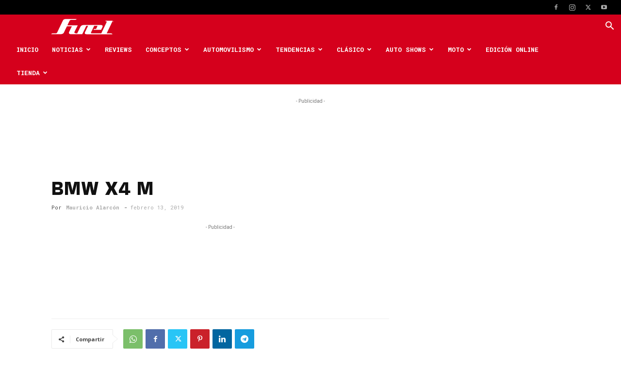

--- FILE ---
content_type: text/html; charset=UTF-8
request_url: https://fuelcarmagazine.com/?post_type=envira&p=1603
body_size: 32913
content:
<!doctype html >
<!--[if IE 8]>    <html class="ie8" lang="en"> <![endif]-->
<!--[if IE 9]>    <html class="ie9" lang="en"> <![endif]-->
<!--[if gt IE 8]><!--> <html lang="es"> <!--<![endif]-->
<head>
    <title>BMW X4 M - Fuel Car Magazine</title>
    <meta charset="UTF-8" />
    <meta name="viewport" content="width=device-width, initial-scale=1.0">
    <link rel="pingback" href="https://fuelcarmagazine.com/xmlrpc.php" />
    <meta name='robots' content='index, follow, max-image-preview:large, max-snippet:-1, max-video-preview:-1' />
<link rel="icon" type="image/png" href="https://fuelcarmagazine.com/wp-content/uploads/2019/02/Icono-300x300.png">
	<!-- This site is optimized with the Yoast SEO plugin v26.5 - https://yoast.com/wordpress/plugins/seo/ -->
	<link rel="canonical" href="https://fuelcarmagazine.com/?post_type=envira&p=1603" />
	<meta property="og:locale" content="es_ES" />
	<meta property="og:type" content="article" />
	<meta property="og:title" content="BMW X4 M - Fuel Car Magazine" />
	<meta property="og:url" content="https://fuelcarmagazine.com/?post_type=envira&amp;p=1603" />
	<meta property="og:site_name" content="Fuel Car Magazine" />
	<meta property="article:publisher" content="https://www.facebook.com/fuelcarmagazine/" />
	<meta property="article:modified_time" content="2019-02-22T01:38:22+00:00" />
	<meta name="twitter:card" content="summary_large_image" />
	<meta name="twitter:site" content="@fuelcarmagazine" />
	<script type="application/ld+json" class="yoast-schema-graph">{"@context":"https://schema.org","@graph":[{"@type":"WebPage","@id":"https://fuelcarmagazine.com/?post_type=envira&p=1603","url":"https://fuelcarmagazine.com/?post_type=envira&p=1603","name":"BMW X4 M - Fuel Car Magazine","isPartOf":{"@id":"https://fuelcarmagazine.com/#website"},"datePublished":"2019-02-13T19:43:38+00:00","dateModified":"2019-02-22T01:38:22+00:00","breadcrumb":{"@id":"https://fuelcarmagazine.com/?post_type=envira&p=1603#breadcrumb"},"inLanguage":"es","potentialAction":[{"@type":"ReadAction","target":["https://fuelcarmagazine.com/?post_type=envira&p=1603"]}]},{"@type":"BreadcrumbList","@id":"https://fuelcarmagazine.com/?post_type=envira&p=1603#breadcrumb","itemListElement":[{"@type":"ListItem","position":1,"name":"Portada","item":"https://fuelcarmagazine.com/"},{"@type":"ListItem","position":2,"name":"BMW X4 M"}]},{"@type":"WebSite","@id":"https://fuelcarmagazine.com/#website","url":"https://fuelcarmagazine.com/","name":"Fuel Car Magazine","description":"","potentialAction":[{"@type":"SearchAction","target":{"@type":"EntryPoint","urlTemplate":"https://fuelcarmagazine.com/?s={search_term_string}"},"query-input":{"@type":"PropertyValueSpecification","valueRequired":true,"valueName":"search_term_string"}}],"inLanguage":"es"}]}</script>
	<!-- / Yoast SEO plugin. -->


<link rel='dns-prefetch' href='//www.googletagmanager.com' />
<link rel='dns-prefetch' href='//fonts.googleapis.com' />
<link rel='dns-prefetch' href='//pagead2.googlesyndication.com' />
<link rel="alternate" type="application/rss+xml" title="Fuel Car Magazine &raquo; Feed" href="https://fuelcarmagazine.com/feed/" />
<link rel="alternate" type="application/rss+xml" title="Fuel Car Magazine &raquo; Feed de los comentarios" href="https://fuelcarmagazine.com/comments/feed/" />
<link rel="alternate" title="oEmbed (JSON)" type="application/json+oembed" href="https://fuelcarmagazine.com/wp-json/oembed/1.0/embed?url=https%3A%2F%2Ffuelcarmagazine.com%2F%3Fpost_type%3Denvira%26p%3D1603" />
<link rel="alternate" title="oEmbed (XML)" type="text/xml+oembed" href="https://fuelcarmagazine.com/wp-json/oembed/1.0/embed?url=https%3A%2F%2Ffuelcarmagazine.com%2F%3Fpost_type%3Denvira%26p%3D1603&#038;format=xml" />
		<!-- This site uses the Google Analytics by ExactMetrics plugin v8.7.3 - Using Analytics tracking - https://www.exactmetrics.com/ -->
							<script src="//www.googletagmanager.com/gtag/js?id=G-EK56X0W3X9"  data-cfasync="false" data-wpfc-render="false" type="text/javascript" async></script>
			<script data-cfasync="false" data-wpfc-render="false" type="text/javascript">
				var em_version = '8.7.3';
				var em_track_user = true;
				var em_no_track_reason = '';
								var ExactMetricsDefaultLocations = {"page_location":"https:\/\/fuelcarmagazine.com\/?post_type=envira&p=1603"};
								if ( typeof ExactMetricsPrivacyGuardFilter === 'function' ) {
					var ExactMetricsLocations = (typeof ExactMetricsExcludeQuery === 'object') ? ExactMetricsPrivacyGuardFilter( ExactMetricsExcludeQuery ) : ExactMetricsPrivacyGuardFilter( ExactMetricsDefaultLocations );
				} else {
					var ExactMetricsLocations = (typeof ExactMetricsExcludeQuery === 'object') ? ExactMetricsExcludeQuery : ExactMetricsDefaultLocations;
				}

								var disableStrs = [
										'ga-disable-G-EK56X0W3X9',
									];

				/* Function to detect opted out users */
				function __gtagTrackerIsOptedOut() {
					for (var index = 0; index < disableStrs.length; index++) {
						if (document.cookie.indexOf(disableStrs[index] + '=true') > -1) {
							return true;
						}
					}

					return false;
				}

				/* Disable tracking if the opt-out cookie exists. */
				if (__gtagTrackerIsOptedOut()) {
					for (var index = 0; index < disableStrs.length; index++) {
						window[disableStrs[index]] = true;
					}
				}

				/* Opt-out function */
				function __gtagTrackerOptout() {
					for (var index = 0; index < disableStrs.length; index++) {
						document.cookie = disableStrs[index] + '=true; expires=Thu, 31 Dec 2099 23:59:59 UTC; path=/';
						window[disableStrs[index]] = true;
					}
				}

				if ('undefined' === typeof gaOptout) {
					function gaOptout() {
						__gtagTrackerOptout();
					}
				}
								window.dataLayer = window.dataLayer || [];

				window.ExactMetricsDualTracker = {
					helpers: {},
					trackers: {},
				};
				if (em_track_user) {
					function __gtagDataLayer() {
						dataLayer.push(arguments);
					}

					function __gtagTracker(type, name, parameters) {
						if (!parameters) {
							parameters = {};
						}

						if (parameters.send_to) {
							__gtagDataLayer.apply(null, arguments);
							return;
						}

						if (type === 'event') {
														parameters.send_to = exactmetrics_frontend.v4_id;
							var hookName = name;
							if (typeof parameters['event_category'] !== 'undefined') {
								hookName = parameters['event_category'] + ':' + name;
							}

							if (typeof ExactMetricsDualTracker.trackers[hookName] !== 'undefined') {
								ExactMetricsDualTracker.trackers[hookName](parameters);
							} else {
								__gtagDataLayer('event', name, parameters);
							}
							
						} else {
							__gtagDataLayer.apply(null, arguments);
						}
					}

					__gtagTracker('js', new Date());
					__gtagTracker('set', {
						'developer_id.dNDMyYj': true,
											});
					if ( ExactMetricsLocations.page_location ) {
						__gtagTracker('set', ExactMetricsLocations);
					}
										__gtagTracker('config', 'G-EK56X0W3X9', {"forceSSL":"true"} );
										window.gtag = __gtagTracker;										(function () {
						/* https://developers.google.com/analytics/devguides/collection/analyticsjs/ */
						/* ga and __gaTracker compatibility shim. */
						var noopfn = function () {
							return null;
						};
						var newtracker = function () {
							return new Tracker();
						};
						var Tracker = function () {
							return null;
						};
						var p = Tracker.prototype;
						p.get = noopfn;
						p.set = noopfn;
						p.send = function () {
							var args = Array.prototype.slice.call(arguments);
							args.unshift('send');
							__gaTracker.apply(null, args);
						};
						var __gaTracker = function () {
							var len = arguments.length;
							if (len === 0) {
								return;
							}
							var f = arguments[len - 1];
							if (typeof f !== 'object' || f === null || typeof f.hitCallback !== 'function') {
								if ('send' === arguments[0]) {
									var hitConverted, hitObject = false, action;
									if ('event' === arguments[1]) {
										if ('undefined' !== typeof arguments[3]) {
											hitObject = {
												'eventAction': arguments[3],
												'eventCategory': arguments[2],
												'eventLabel': arguments[4],
												'value': arguments[5] ? arguments[5] : 1,
											}
										}
									}
									if ('pageview' === arguments[1]) {
										if ('undefined' !== typeof arguments[2]) {
											hitObject = {
												'eventAction': 'page_view',
												'page_path': arguments[2],
											}
										}
									}
									if (typeof arguments[2] === 'object') {
										hitObject = arguments[2];
									}
									if (typeof arguments[5] === 'object') {
										Object.assign(hitObject, arguments[5]);
									}
									if ('undefined' !== typeof arguments[1].hitType) {
										hitObject = arguments[1];
										if ('pageview' === hitObject.hitType) {
											hitObject.eventAction = 'page_view';
										}
									}
									if (hitObject) {
										action = 'timing' === arguments[1].hitType ? 'timing_complete' : hitObject.eventAction;
										hitConverted = mapArgs(hitObject);
										__gtagTracker('event', action, hitConverted);
									}
								}
								return;
							}

							function mapArgs(args) {
								var arg, hit = {};
								var gaMap = {
									'eventCategory': 'event_category',
									'eventAction': 'event_action',
									'eventLabel': 'event_label',
									'eventValue': 'event_value',
									'nonInteraction': 'non_interaction',
									'timingCategory': 'event_category',
									'timingVar': 'name',
									'timingValue': 'value',
									'timingLabel': 'event_label',
									'page': 'page_path',
									'location': 'page_location',
									'title': 'page_title',
									'referrer' : 'page_referrer',
								};
								for (arg in args) {
																		if (!(!args.hasOwnProperty(arg) || !gaMap.hasOwnProperty(arg))) {
										hit[gaMap[arg]] = args[arg];
									} else {
										hit[arg] = args[arg];
									}
								}
								return hit;
							}

							try {
								f.hitCallback();
							} catch (ex) {
							}
						};
						__gaTracker.create = newtracker;
						__gaTracker.getByName = newtracker;
						__gaTracker.getAll = function () {
							return [];
						};
						__gaTracker.remove = noopfn;
						__gaTracker.loaded = true;
						window['__gaTracker'] = __gaTracker;
					})();
									} else {
										console.log("");
					(function () {
						function __gtagTracker() {
							return null;
						}

						window['__gtagTracker'] = __gtagTracker;
						window['gtag'] = __gtagTracker;
					})();
									}
			</script>
			
							<!-- / Google Analytics by ExactMetrics -->
		<style id='wp-img-auto-sizes-contain-inline-css' type='text/css'>
img:is([sizes=auto i],[sizes^="auto," i]){contain-intrinsic-size:3000px 1500px}
/*# sourceURL=wp-img-auto-sizes-contain-inline-css */
</style>
<style id='wp-emoji-styles-inline-css' type='text/css'>

	img.wp-smiley, img.emoji {
		display: inline !important;
		border: none !important;
		box-shadow: none !important;
		height: 1em !important;
		width: 1em !important;
		margin: 0 0.07em !important;
		vertical-align: -0.1em !important;
		background: none !important;
		padding: 0 !important;
	}
/*# sourceURL=wp-emoji-styles-inline-css */
</style>
<link rel='stylesheet' id='wp-block-library-css' href='https://fuelcarmagazine.com/wp-includes/css/dist/block-library/style.min.css?ver=6.9' type='text/css' media='all' />
<style id='global-styles-inline-css' type='text/css'>
:root{--wp--preset--aspect-ratio--square: 1;--wp--preset--aspect-ratio--4-3: 4/3;--wp--preset--aspect-ratio--3-4: 3/4;--wp--preset--aspect-ratio--3-2: 3/2;--wp--preset--aspect-ratio--2-3: 2/3;--wp--preset--aspect-ratio--16-9: 16/9;--wp--preset--aspect-ratio--9-16: 9/16;--wp--preset--color--black: #000000;--wp--preset--color--cyan-bluish-gray: #abb8c3;--wp--preset--color--white: #ffffff;--wp--preset--color--pale-pink: #f78da7;--wp--preset--color--vivid-red: #cf2e2e;--wp--preset--color--luminous-vivid-orange: #ff6900;--wp--preset--color--luminous-vivid-amber: #fcb900;--wp--preset--color--light-green-cyan: #7bdcb5;--wp--preset--color--vivid-green-cyan: #00d084;--wp--preset--color--pale-cyan-blue: #8ed1fc;--wp--preset--color--vivid-cyan-blue: #0693e3;--wp--preset--color--vivid-purple: #9b51e0;--wp--preset--gradient--vivid-cyan-blue-to-vivid-purple: linear-gradient(135deg,rgb(6,147,227) 0%,rgb(155,81,224) 100%);--wp--preset--gradient--light-green-cyan-to-vivid-green-cyan: linear-gradient(135deg,rgb(122,220,180) 0%,rgb(0,208,130) 100%);--wp--preset--gradient--luminous-vivid-amber-to-luminous-vivid-orange: linear-gradient(135deg,rgb(252,185,0) 0%,rgb(255,105,0) 100%);--wp--preset--gradient--luminous-vivid-orange-to-vivid-red: linear-gradient(135deg,rgb(255,105,0) 0%,rgb(207,46,46) 100%);--wp--preset--gradient--very-light-gray-to-cyan-bluish-gray: linear-gradient(135deg,rgb(238,238,238) 0%,rgb(169,184,195) 100%);--wp--preset--gradient--cool-to-warm-spectrum: linear-gradient(135deg,rgb(74,234,220) 0%,rgb(151,120,209) 20%,rgb(207,42,186) 40%,rgb(238,44,130) 60%,rgb(251,105,98) 80%,rgb(254,248,76) 100%);--wp--preset--gradient--blush-light-purple: linear-gradient(135deg,rgb(255,206,236) 0%,rgb(152,150,240) 100%);--wp--preset--gradient--blush-bordeaux: linear-gradient(135deg,rgb(254,205,165) 0%,rgb(254,45,45) 50%,rgb(107,0,62) 100%);--wp--preset--gradient--luminous-dusk: linear-gradient(135deg,rgb(255,203,112) 0%,rgb(199,81,192) 50%,rgb(65,88,208) 100%);--wp--preset--gradient--pale-ocean: linear-gradient(135deg,rgb(255,245,203) 0%,rgb(182,227,212) 50%,rgb(51,167,181) 100%);--wp--preset--gradient--electric-grass: linear-gradient(135deg,rgb(202,248,128) 0%,rgb(113,206,126) 100%);--wp--preset--gradient--midnight: linear-gradient(135deg,rgb(2,3,129) 0%,rgb(40,116,252) 100%);--wp--preset--font-size--small: 11px;--wp--preset--font-size--medium: 20px;--wp--preset--font-size--large: 32px;--wp--preset--font-size--x-large: 42px;--wp--preset--font-size--regular: 15px;--wp--preset--font-size--larger: 50px;--wp--preset--spacing--20: 0.44rem;--wp--preset--spacing--30: 0.67rem;--wp--preset--spacing--40: 1rem;--wp--preset--spacing--50: 1.5rem;--wp--preset--spacing--60: 2.25rem;--wp--preset--spacing--70: 3.38rem;--wp--preset--spacing--80: 5.06rem;--wp--preset--shadow--natural: 6px 6px 9px rgba(0, 0, 0, 0.2);--wp--preset--shadow--deep: 12px 12px 50px rgba(0, 0, 0, 0.4);--wp--preset--shadow--sharp: 6px 6px 0px rgba(0, 0, 0, 0.2);--wp--preset--shadow--outlined: 6px 6px 0px -3px rgb(255, 255, 255), 6px 6px rgb(0, 0, 0);--wp--preset--shadow--crisp: 6px 6px 0px rgb(0, 0, 0);}:where(.is-layout-flex){gap: 0.5em;}:where(.is-layout-grid){gap: 0.5em;}body .is-layout-flex{display: flex;}.is-layout-flex{flex-wrap: wrap;align-items: center;}.is-layout-flex > :is(*, div){margin: 0;}body .is-layout-grid{display: grid;}.is-layout-grid > :is(*, div){margin: 0;}:where(.wp-block-columns.is-layout-flex){gap: 2em;}:where(.wp-block-columns.is-layout-grid){gap: 2em;}:where(.wp-block-post-template.is-layout-flex){gap: 1.25em;}:where(.wp-block-post-template.is-layout-grid){gap: 1.25em;}.has-black-color{color: var(--wp--preset--color--black) !important;}.has-cyan-bluish-gray-color{color: var(--wp--preset--color--cyan-bluish-gray) !important;}.has-white-color{color: var(--wp--preset--color--white) !important;}.has-pale-pink-color{color: var(--wp--preset--color--pale-pink) !important;}.has-vivid-red-color{color: var(--wp--preset--color--vivid-red) !important;}.has-luminous-vivid-orange-color{color: var(--wp--preset--color--luminous-vivid-orange) !important;}.has-luminous-vivid-amber-color{color: var(--wp--preset--color--luminous-vivid-amber) !important;}.has-light-green-cyan-color{color: var(--wp--preset--color--light-green-cyan) !important;}.has-vivid-green-cyan-color{color: var(--wp--preset--color--vivid-green-cyan) !important;}.has-pale-cyan-blue-color{color: var(--wp--preset--color--pale-cyan-blue) !important;}.has-vivid-cyan-blue-color{color: var(--wp--preset--color--vivid-cyan-blue) !important;}.has-vivid-purple-color{color: var(--wp--preset--color--vivid-purple) !important;}.has-black-background-color{background-color: var(--wp--preset--color--black) !important;}.has-cyan-bluish-gray-background-color{background-color: var(--wp--preset--color--cyan-bluish-gray) !important;}.has-white-background-color{background-color: var(--wp--preset--color--white) !important;}.has-pale-pink-background-color{background-color: var(--wp--preset--color--pale-pink) !important;}.has-vivid-red-background-color{background-color: var(--wp--preset--color--vivid-red) !important;}.has-luminous-vivid-orange-background-color{background-color: var(--wp--preset--color--luminous-vivid-orange) !important;}.has-luminous-vivid-amber-background-color{background-color: var(--wp--preset--color--luminous-vivid-amber) !important;}.has-light-green-cyan-background-color{background-color: var(--wp--preset--color--light-green-cyan) !important;}.has-vivid-green-cyan-background-color{background-color: var(--wp--preset--color--vivid-green-cyan) !important;}.has-pale-cyan-blue-background-color{background-color: var(--wp--preset--color--pale-cyan-blue) !important;}.has-vivid-cyan-blue-background-color{background-color: var(--wp--preset--color--vivid-cyan-blue) !important;}.has-vivid-purple-background-color{background-color: var(--wp--preset--color--vivid-purple) !important;}.has-black-border-color{border-color: var(--wp--preset--color--black) !important;}.has-cyan-bluish-gray-border-color{border-color: var(--wp--preset--color--cyan-bluish-gray) !important;}.has-white-border-color{border-color: var(--wp--preset--color--white) !important;}.has-pale-pink-border-color{border-color: var(--wp--preset--color--pale-pink) !important;}.has-vivid-red-border-color{border-color: var(--wp--preset--color--vivid-red) !important;}.has-luminous-vivid-orange-border-color{border-color: var(--wp--preset--color--luminous-vivid-orange) !important;}.has-luminous-vivid-amber-border-color{border-color: var(--wp--preset--color--luminous-vivid-amber) !important;}.has-light-green-cyan-border-color{border-color: var(--wp--preset--color--light-green-cyan) !important;}.has-vivid-green-cyan-border-color{border-color: var(--wp--preset--color--vivid-green-cyan) !important;}.has-pale-cyan-blue-border-color{border-color: var(--wp--preset--color--pale-cyan-blue) !important;}.has-vivid-cyan-blue-border-color{border-color: var(--wp--preset--color--vivid-cyan-blue) !important;}.has-vivid-purple-border-color{border-color: var(--wp--preset--color--vivid-purple) !important;}.has-vivid-cyan-blue-to-vivid-purple-gradient-background{background: var(--wp--preset--gradient--vivid-cyan-blue-to-vivid-purple) !important;}.has-light-green-cyan-to-vivid-green-cyan-gradient-background{background: var(--wp--preset--gradient--light-green-cyan-to-vivid-green-cyan) !important;}.has-luminous-vivid-amber-to-luminous-vivid-orange-gradient-background{background: var(--wp--preset--gradient--luminous-vivid-amber-to-luminous-vivid-orange) !important;}.has-luminous-vivid-orange-to-vivid-red-gradient-background{background: var(--wp--preset--gradient--luminous-vivid-orange-to-vivid-red) !important;}.has-very-light-gray-to-cyan-bluish-gray-gradient-background{background: var(--wp--preset--gradient--very-light-gray-to-cyan-bluish-gray) !important;}.has-cool-to-warm-spectrum-gradient-background{background: var(--wp--preset--gradient--cool-to-warm-spectrum) !important;}.has-blush-light-purple-gradient-background{background: var(--wp--preset--gradient--blush-light-purple) !important;}.has-blush-bordeaux-gradient-background{background: var(--wp--preset--gradient--blush-bordeaux) !important;}.has-luminous-dusk-gradient-background{background: var(--wp--preset--gradient--luminous-dusk) !important;}.has-pale-ocean-gradient-background{background: var(--wp--preset--gradient--pale-ocean) !important;}.has-electric-grass-gradient-background{background: var(--wp--preset--gradient--electric-grass) !important;}.has-midnight-gradient-background{background: var(--wp--preset--gradient--midnight) !important;}.has-small-font-size{font-size: var(--wp--preset--font-size--small) !important;}.has-medium-font-size{font-size: var(--wp--preset--font-size--medium) !important;}.has-large-font-size{font-size: var(--wp--preset--font-size--large) !important;}.has-x-large-font-size{font-size: var(--wp--preset--font-size--x-large) !important;}
/*# sourceURL=global-styles-inline-css */
</style>

<style id='classic-theme-styles-inline-css' type='text/css'>
/*! This file is auto-generated */
.wp-block-button__link{color:#fff;background-color:#32373c;border-radius:9999px;box-shadow:none;text-decoration:none;padding:calc(.667em + 2px) calc(1.333em + 2px);font-size:1.125em}.wp-block-file__button{background:#32373c;color:#fff;text-decoration:none}
/*# sourceURL=/wp-includes/css/classic-themes.min.css */
</style>
<link rel='stylesheet' id='pac-styles-css' href='https://fuelcarmagazine.com/wp-content/plugins/woocommerce-product-archive-customiser/assets/css/pac.css?ver=6.9' type='text/css' media='all' />
<link rel='stylesheet' id='pac-layout-styles-css' href='https://fuelcarmagazine.com/wp-content/plugins/woocommerce-product-archive-customiser/assets/css/layout.css?ver=6.9' type='text/css' media='only screen and (min-width: 768px)' />
<link rel='stylesheet' id='woocommerce-layout-css' href='https://fuelcarmagazine.com/wp-content/plugins/woocommerce/assets/css/woocommerce-layout.css?ver=10.3.6' type='text/css' media='all' />
<link rel='stylesheet' id='woocommerce-smallscreen-css' href='https://fuelcarmagazine.com/wp-content/plugins/woocommerce/assets/css/woocommerce-smallscreen.css?ver=10.3.6' type='text/css' media='only screen and (max-width: 768px)' />
<link rel='stylesheet' id='woocommerce-general-css' href='https://fuelcarmagazine.com/wp-content/plugins/woocommerce/assets/css/woocommerce.css?ver=10.3.6' type='text/css' media='all' />
<style id='woocommerce-inline-inline-css' type='text/css'>
.woocommerce form .form-row .required { visibility: visible; }
/*# sourceURL=woocommerce-inline-inline-css */
</style>
<link rel='stylesheet' id='brands-styles-css' href='https://fuelcarmagazine.com/wp-content/plugins/woocommerce/assets/css/brands.css?ver=10.3.6' type='text/css' media='all' />
<link rel='stylesheet' id='td-plugin-multi-purpose-css' href='https://fuelcarmagazine.com/wp-content/plugins/td-composer/td-multi-purpose/style.css?ver=7cd248d7ca13c255207c3f8b916c3f00' type='text/css' media='all' />
<link rel='stylesheet' id='google-fonts-style-css' href='https://fonts.googleapis.com/css?family=Roboto+Mono%3A400%2C100%2C100italic%2C200%2C200italic%2C300%2C300italic%2C400italic%2C500%2C500italic%2C600%2C600italic%2C700%2C700italic%2C800%2C800italic%2C900%2C900italic%7CKaisei+Opti%3A400%2C100%2C100italic%2C200%2C200italic%2C300%2C300italic%2C400italic%2C500%2C500italic%2C600%2C600italic%2C700%2C700italic%2C800%2C800italic%2C900%2C900italic%7CBakbak+One%3A400%2C100%2C100italic%2C200%2C200italic%2C300%2C300italic%2C400italic%2C500%2C500italic%2C600%2C600italic%2C700%2C700italic%2C800%2C800italic%2C900%2C900italic%7CRubik+One%3A400%2C100%2C100italic%2C200%2C200italic%2C300%2C300italic%2C400italic%2C500%2C500italic%2C600%2C600italic%2C700%2C700italic%2C800%2C800italic%2C900%2C900italic%7CLalezar%3A400%2C100%2C100italic%2C200%2C200italic%2C300%2C300italic%2C400italic%2C500%2C500italic%2C600%2C600italic%2C700%2C700italic%2C800%2C800italic%2C900%2C900italic%7COpen+Sans%3A400%2C600%2C700%2C100%2C100italic%2C200%2C200italic%2C300%2C300italic%2C400italic%2C500%2C500italic%2C600italic%2C700italic%2C800%2C800italic%2C900%2C900italic%7CAnton%3A400%2C100%2C100italic%2C200%2C200italic%2C300%2C300italic%2C400italic%2C500%2C500italic%2C600%2C600italic%2C700%2C700italic%2C800%2C800italic%2C900%2C900italic%7CRoboto%3A400%2C600%2C700%2C100%2C100italic%2C200%2C200italic%2C300%2C300italic%2C400italic%2C500%2C500italic%2C600italic%2C700italic%2C800%2C800italic%2C900%2C900italic&#038;display=swap&#038;ver=12.7.3' type='text/css' media='all' />
<link rel='stylesheet' id='td-theme-css' href='https://fuelcarmagazine.com/wp-content/themes/Newspaper/style.css?ver=12.7.3' type='text/css' media='all' />
<style id='td-theme-inline-css' type='text/css'>@media (max-width:767px){.td-header-desktop-wrap{display:none}}@media (min-width:767px){.td-header-mobile-wrap{display:none}}</style>
<link rel='stylesheet' id='td-theme-woo-css' href='https://fuelcarmagazine.com/wp-content/themes/Newspaper/style-woocommerce.css?ver=12.7.3' type='text/css' media='all' />
<link rel='stylesheet' id='td-legacy-framework-front-style-css' href='https://fuelcarmagazine.com/wp-content/plugins/td-composer/legacy/Newspaper/assets/css/td_legacy_main.css?ver=7cd248d7ca13c255207c3f8b916c3f00' type='text/css' media='all' />
<link rel='stylesheet' id='td-legacy-framework-woo-style-css' href='https://fuelcarmagazine.com/wp-content/plugins/td-composer/legacy/Newspaper/assets/css/td_legacy_woocommerce.css?ver=6.9' type='text/css' media='all' />
<link rel='stylesheet' id='td-standard-pack-framework-front-style-css' href='https://fuelcarmagazine.com/wp-content/plugins/td-standard-pack/Newspaper/assets/css/td_standard_pack_main.css?ver=c12e6da63ed2f212e87e44e5e9b9a302' type='text/css' media='all' />
<link rel='stylesheet' id='td-theme-demo-style-css' href='https://fuelcarmagazine.com/wp-content/plugins/td-composer/legacy/Newspaper/includes/demos/gadgets/demo_style.css?ver=12.7.3' type='text/css' media='all' />
<link rel='stylesheet' id='tdb_style_cloud_templates_front-css' href='https://fuelcarmagazine.com/wp-content/plugins/td-cloud-library/assets/css/tdb_main.css?ver=6127d3b6131f900b2e62bb855b13dc3b' type='text/css' media='all' />
<script type="text/javascript" src="https://fuelcarmagazine.com/wp-content/plugins/google-analytics-dashboard-for-wp/assets/js/frontend-gtag.min.js?ver=8.7.3" id="exactmetrics-frontend-script-js" async="async" data-wp-strategy="async"></script>
<script data-cfasync="false" data-wpfc-render="false" type="text/javascript" id='exactmetrics-frontend-script-js-extra'>/* <![CDATA[ */
var exactmetrics_frontend = {"js_events_tracking":"true","download_extensions":"zip,mp3,mpeg,pdf,docx,pptx,xlsx,rar","inbound_paths":"[{\"path\":\"\\\/go\\\/\",\"label\":\"affiliate\"},{\"path\":\"\\\/recommend\\\/\",\"label\":\"affiliate\"}]","home_url":"https:\/\/fuelcarmagazine.com","hash_tracking":"false","v4_id":"G-EK56X0W3X9"};/* ]]> */
</script>
<script type="text/javascript" src="https://fuelcarmagazine.com/wp-includes/js/jquery/jquery.min.js?ver=3.7.1" id="jquery-core-js"></script>
<script type="text/javascript" src="https://fuelcarmagazine.com/wp-includes/js/jquery/jquery-migrate.min.js?ver=3.4.1" id="jquery-migrate-js"></script>
<script type="text/javascript" src="https://fuelcarmagazine.com/wp-content/plugins/woocommerce/assets/js/jquery-blockui/jquery.blockUI.min.js?ver=2.7.0-wc.10.3.6" id="wc-jquery-blockui-js" defer="defer" data-wp-strategy="defer"></script>
<script type="text/javascript" id="wc-add-to-cart-js-extra">
/* <![CDATA[ */
var wc_add_to_cart_params = {"ajax_url":"/wp-admin/admin-ajax.php","wc_ajax_url":"/?wc-ajax=%%endpoint%%","i18n_view_cart":"Ver carrito","cart_url":"https://fuelcarmagazine.com/carrito/","is_cart":"","cart_redirect_after_add":"no"};
//# sourceURL=wc-add-to-cart-js-extra
/* ]]> */
</script>
<script type="text/javascript" src="https://fuelcarmagazine.com/wp-content/plugins/woocommerce/assets/js/frontend/add-to-cart.min.js?ver=10.3.6" id="wc-add-to-cart-js" defer="defer" data-wp-strategy="defer"></script>
<script type="text/javascript" src="https://fuelcarmagazine.com/wp-content/plugins/woocommerce/assets/js/js-cookie/js.cookie.min.js?ver=2.1.4-wc.10.3.6" id="wc-js-cookie-js" defer="defer" data-wp-strategy="defer"></script>
<script type="text/javascript" id="woocommerce-js-extra">
/* <![CDATA[ */
var woocommerce_params = {"ajax_url":"/wp-admin/admin-ajax.php","wc_ajax_url":"/?wc-ajax=%%endpoint%%","i18n_password_show":"Mostrar contrase\u00f1a","i18n_password_hide":"Ocultar contrase\u00f1a"};
//# sourceURL=woocommerce-js-extra
/* ]]> */
</script>
<script type="text/javascript" src="https://fuelcarmagazine.com/wp-content/plugins/woocommerce/assets/js/frontend/woocommerce.min.js?ver=10.3.6" id="woocommerce-js" defer="defer" data-wp-strategy="defer"></script>

<!-- Fragmento de código de la etiqueta de Google (gtag.js) añadida por Site Kit -->
<!-- Fragmento de código de Google Analytics añadido por Site Kit -->
<script type="text/javascript" src="https://www.googletagmanager.com/gtag/js?id=GT-K8HPG78" id="google_gtagjs-js" async></script>
<script type="text/javascript" id="google_gtagjs-js-after">
/* <![CDATA[ */
window.dataLayer = window.dataLayer || [];function gtag(){dataLayer.push(arguments);}
gtag("set","linker",{"domains":["fuelcarmagazine.com"]});
gtag("js", new Date());
gtag("set", "developer_id.dZTNiMT", true);
gtag("config", "GT-K8HPG78");
//# sourceURL=google_gtagjs-js-after
/* ]]> */
</script>
<link rel="https://api.w.org/" href="https://fuelcarmagazine.com/wp-json/" /><link rel="alternate" title="JSON" type="application/json" href="https://fuelcarmagazine.com/wp-json/wp/v2/envira-gallery/1603" /><link rel="EditURI" type="application/rsd+xml" title="RSD" href="https://fuelcarmagazine.com/xmlrpc.php?rsd" />
<meta name="generator" content="WordPress 6.9" />
<meta name="generator" content="WooCommerce 10.3.6" />
<link rel='shortlink' href='https://fuelcarmagazine.com/?p=1603' />
<meta name="generator" content="Site Kit by Google 1.167.0" />    <script>
        window.tdb_global_vars = {"wpRestUrl":"https:\/\/fuelcarmagazine.com\/wp-json\/","permalinkStructure":"\/%category%\/%postname%\/"};
        window.tdb_p_autoload_vars = {"isAjax":false,"isAdminBarShowing":false,"autoloadStatus":"off","origPostEditUrl":null};
    </script>
    
    <style id="tdb-global-colors">:root{--eastcoastcheck-primary:#FFC03A;--eastcoastcheck-accent:#D2930B;--eastcoastcheck-black:#131D23;--eastcoastcheck-darkgrey:#4D5860;--eastcoastcheck-bluegrey:#ABB8C0;--eastcoastcheck-grey:#E6EAED;--eastcoastcheck-lightgrey:#FBFBFB;--eastcoastcheck-white:#FFFFFF;--eastcoastcheck-bluegrey2:#5D7E93;--compass-bg:#0B0C0C;--compass-dark1:#151717;--compass-dark2:#202323;--compass-dark3:#353939;--compass-grey:#5D6363;--compass-offwhite:#D2D2D2;--compass-white:#FFFFFF;--compass-primary:#5DE6E7;--compass-accent:#0DA3AC}</style>

    
		<noscript><style>.woocommerce-product-gallery{ opacity: 1 !important; }</style></noscript>
	
<!-- Metaetiquetas de Google AdSense añadidas por Site Kit -->
<meta name="google-adsense-platform-account" content="ca-host-pub-2644536267352236">
<meta name="google-adsense-platform-domain" content="sitekit.withgoogle.com">
<!-- Acabar con las metaetiquetas de Google AdSense añadidas por Site Kit -->

<!-- Fragmento de código de Google Adsense añadido por Site Kit -->
<script type="text/javascript" async="async" src="https://pagead2.googlesyndication.com/pagead/js/adsbygoogle.js?client=ca-pub-1015309663276956&amp;host=ca-host-pub-2644536267352236" crossorigin="anonymous"></script>

<!-- Final del fragmento de código de Google Adsense añadido por Site Kit -->

<!-- JS generated by theme -->

<script type="text/javascript" id="td-generated-header-js">
    
    

	    var tdBlocksArray = []; //here we store all the items for the current page

	    // td_block class - each ajax block uses a object of this class for requests
	    function tdBlock() {
		    this.id = '';
		    this.block_type = 1; //block type id (1-234 etc)
		    this.atts = '';
		    this.td_column_number = '';
		    this.td_current_page = 1; //
		    this.post_count = 0; //from wp
		    this.found_posts = 0; //from wp
		    this.max_num_pages = 0; //from wp
		    this.td_filter_value = ''; //current live filter value
		    this.is_ajax_running = false;
		    this.td_user_action = ''; // load more or infinite loader (used by the animation)
		    this.header_color = '';
		    this.ajax_pagination_infinite_stop = ''; //show load more at page x
	    }

        // td_js_generator - mini detector
        ( function () {
            var htmlTag = document.getElementsByTagName("html")[0];

	        if ( navigator.userAgent.indexOf("MSIE 10.0") > -1 ) {
                htmlTag.className += ' ie10';
            }

            if ( !!navigator.userAgent.match(/Trident.*rv\:11\./) ) {
                htmlTag.className += ' ie11';
            }

	        if ( navigator.userAgent.indexOf("Edge") > -1 ) {
                htmlTag.className += ' ieEdge';
            }

            if ( /(iPad|iPhone|iPod)/g.test(navigator.userAgent) ) {
                htmlTag.className += ' td-md-is-ios';
            }

            var user_agent = navigator.userAgent.toLowerCase();
            if ( user_agent.indexOf("android") > -1 ) {
                htmlTag.className += ' td-md-is-android';
            }

            if ( -1 !== navigator.userAgent.indexOf('Mac OS X')  ) {
                htmlTag.className += ' td-md-is-os-x';
            }

            if ( /chrom(e|ium)/.test(navigator.userAgent.toLowerCase()) ) {
               htmlTag.className += ' td-md-is-chrome';
            }

            if ( -1 !== navigator.userAgent.indexOf('Firefox') ) {
                htmlTag.className += ' td-md-is-firefox';
            }

            if ( -1 !== navigator.userAgent.indexOf('Safari') && -1 === navigator.userAgent.indexOf('Chrome') ) {
                htmlTag.className += ' td-md-is-safari';
            }

            if( -1 !== navigator.userAgent.indexOf('IEMobile') ){
                htmlTag.className += ' td-md-is-iemobile';
            }

        })();

        var tdLocalCache = {};

        ( function () {
            "use strict";

            tdLocalCache = {
                data: {},
                remove: function (resource_id) {
                    delete tdLocalCache.data[resource_id];
                },
                exist: function (resource_id) {
                    return tdLocalCache.data.hasOwnProperty(resource_id) && tdLocalCache.data[resource_id] !== null;
                },
                get: function (resource_id) {
                    return tdLocalCache.data[resource_id];
                },
                set: function (resource_id, cachedData) {
                    tdLocalCache.remove(resource_id);
                    tdLocalCache.data[resource_id] = cachedData;
                }
            };
        })();

    
    
var td_viewport_interval_list=[{"limitBottom":767,"sidebarWidth":228},{"limitBottom":1018,"sidebarWidth":300},{"limitBottom":1140,"sidebarWidth":324}];
var tdc_is_installed="yes";
var tdc_domain_active=false;
var td_ajax_url="https:\/\/fuelcarmagazine.com\/wp-admin\/admin-ajax.php?td_theme_name=Newspaper&v=12.7.3";
var td_get_template_directory_uri="https:\/\/fuelcarmagazine.com\/wp-content\/plugins\/td-composer\/legacy\/common";
var tds_snap_menu="smart_snap_mobile";
var tds_logo_on_sticky="show_header_logo";
var tds_header_style="6";
var td_please_wait="Por favor espera...";
var td_email_user_pass_incorrect="Usuario o contrase\u00f1a incorrecta!";
var td_email_user_incorrect="Correo electr\u00f3nico o nombre de usuario incorrecto!";
var td_email_incorrect="Email incorrecto!";
var td_user_incorrect="Username incorrect!";
var td_email_user_empty="Email or username empty!";
var td_pass_empty="Pass empty!";
var td_pass_pattern_incorrect="Invalid Pass Pattern!";
var td_retype_pass_incorrect="Retyped Pass incorrect!";
var tds_more_articles_on_post_enable="";
var tds_more_articles_on_post_time_to_wait="";
var tds_more_articles_on_post_pages_distance_from_top=0;
var tds_captcha="";
var tds_theme_color_site_wide="#d5001c";
var tds_smart_sidebar="";
var tdThemeName="Newspaper";
var tdThemeNameWl="Newspaper";
var td_magnific_popup_translation_tPrev="Anterior (tecla de flecha izquierda)";
var td_magnific_popup_translation_tNext="Siguiente (tecla de flecha derecha)";
var td_magnific_popup_translation_tCounter="%curr% de %total%";
var td_magnific_popup_translation_ajax_tError="El contenido de %url% no pudo cargarse.";
var td_magnific_popup_translation_image_tError="La imagen #%curr% no pudo cargarse.";
var tdBlockNonce="73a572ec48";
var tdMobileMenu="enabled";
var tdMobileSearch="enabled";
var tdDateNamesI18n={"month_names":["enero","febrero","marzo","abril","mayo","junio","julio","agosto","septiembre","octubre","noviembre","diciembre"],"month_names_short":["Ene","Feb","Mar","Abr","May","Jun","Jul","Ago","Sep","Oct","Nov","Dic"],"day_names":["domingo","lunes","martes","mi\u00e9rcoles","jueves","viernes","s\u00e1bado"],"day_names_short":["Dom","Lun","Mar","Mi\u00e9","Jue","Vie","S\u00e1b"]};
var tdb_modal_confirm="Ahorrar";
var tdb_modal_cancel="Cancelar";
var tdb_modal_confirm_alt="S\u00ed";
var tdb_modal_cancel_alt="No";
var td_deploy_mode="deploy";
var td_ad_background_click_link="";
var td_ad_background_click_target="";
</script>


<!-- Header style compiled by theme -->

<style>ul.sf-menu>.menu-item>a{font-family:"Roboto Mono";font-size:13px;line-height:48px;font-weight:900}.sf-menu ul .menu-item a{font-family:"Roboto Mono";font-size:13px;line-height:48px;font-weight:900;text-transform:uppercase}.td-mobile-content .td-mobile-main-menu>li>a{font-family:"Roboto Mono";font-weight:900;text-transform:uppercase}.td-mobile-content .sub-menu a{font-family:"Roboto Mono";font-weight:normal}.td-page-title,.td-category-title-holder .td-page-title{font-family:"Bakbak One";font-size:45px;line-height:45px;text-transform:uppercase}.white-popup-block:before{background-image:url('https://192.168.0.120/wp_011_gadgets/wp-content/uploads/2017/03/53.jpg')}:root{--td_excl_label:'EXCLUSIVO';--td_theme_color:#d5001c;--td_slider_text:rgba(213,0,28,0.7);--td_mobile_menu_color:#d5001c;--td_mobile_gradient_one_mob:#000000;--td_mobile_gradient_two_mob:#d5001c;--td_mobile_text_active_color:#6d6d6d}.td-header-style-12 .td-header-menu-wrap-full,.td-header-style-12 .td-affix,.td-grid-style-1.td-hover-1 .td-big-grid-post:hover .td-post-category,.td-grid-style-5.td-hover-1 .td-big-grid-post:hover .td-post-category,.td_category_template_3 .td-current-sub-category,.td_category_template_8 .td-category-header .td-category a.td-current-sub-category,.td_category_template_4 .td-category-siblings .td-category a:hover,.td_block_big_grid_9.td-grid-style-1 .td-post-category,.td_block_big_grid_9.td-grid-style-5 .td-post-category,.td-grid-style-6.td-hover-1 .td-module-thumb:after,.tdm-menu-active-style5 .td-header-menu-wrap .sf-menu>.current-menu-item>a,.tdm-menu-active-style5 .td-header-menu-wrap .sf-menu>.current-menu-ancestor>a,.tdm-menu-active-style5 .td-header-menu-wrap .sf-menu>.current-category-ancestor>a,.tdm-menu-active-style5 .td-header-menu-wrap .sf-menu>li>a:hover,.tdm-menu-active-style5 .td-header-menu-wrap .sf-menu>.sfHover>a{background-color:#d5001c}.td_mega_menu_sub_cats .cur-sub-cat,.td-mega-span h3 a:hover,.td_mod_mega_menu:hover .entry-title a,.header-search-wrap .result-msg a:hover,.td-header-top-menu .td-drop-down-search .td_module_wrap:hover .entry-title a,.td-header-top-menu .td-icon-search:hover,.td-header-wrap .result-msg a:hover,.top-header-menu li a:hover,.top-header-menu .current-menu-item>a,.top-header-menu .current-menu-ancestor>a,.top-header-menu .current-category-ancestor>a,.td-social-icon-wrap>a:hover,.td-header-sp-top-widget .td-social-icon-wrap a:hover,.td_mod_related_posts:hover h3>a,.td-post-template-11 .td-related-title .td-related-left:hover,.td-post-template-11 .td-related-title .td-related-right:hover,.td-post-template-11 .td-related-title .td-cur-simple-item,.td-post-template-11 .td_block_related_posts .td-next-prev-wrap a:hover,.td-category-header .td-pulldown-category-filter-link:hover,.td-category-siblings .td-subcat-dropdown a:hover,.td-category-siblings .td-subcat-dropdown a.td-current-sub-category,.footer-text-wrap .footer-email-wrap a,.footer-social-wrap a:hover,.td_module_17 .td-read-more a:hover,.td_module_18 .td-read-more a:hover,.td_module_19 .td-post-author-name a:hover,.td-pulldown-syle-2 .td-subcat-dropdown:hover .td-subcat-more span,.td-pulldown-syle-2 .td-subcat-dropdown:hover .td-subcat-more i,.td-pulldown-syle-3 .td-subcat-dropdown:hover .td-subcat-more span,.td-pulldown-syle-3 .td-subcat-dropdown:hover .td-subcat-more i,.tdm-menu-active-style3 .tdm-header.td-header-wrap .sf-menu>.current-category-ancestor>a,.tdm-menu-active-style3 .tdm-header.td-header-wrap .sf-menu>.current-menu-ancestor>a,.tdm-menu-active-style3 .tdm-header.td-header-wrap .sf-menu>.current-menu-item>a,.tdm-menu-active-style3 .tdm-header.td-header-wrap .sf-menu>.sfHover>a,.tdm-menu-active-style3 .tdm-header.td-header-wrap .sf-menu>li>a:hover{color:#d5001c}.td-mega-menu-page .wpb_content_element ul li a:hover,.td-theme-wrap .td-aj-search-results .td_module_wrap:hover .entry-title a,.td-theme-wrap .header-search-wrap .result-msg a:hover{color:#d5001c!important}.td_category_template_8 .td-category-header .td-category a.td-current-sub-category,.td_category_template_4 .td-category-siblings .td-category a:hover,.tdm-menu-active-style4 .tdm-header .sf-menu>.current-menu-item>a,.tdm-menu-active-style4 .tdm-header .sf-menu>.current-menu-ancestor>a,.tdm-menu-active-style4 .tdm-header .sf-menu>.current-category-ancestor>a,.tdm-menu-active-style4 .tdm-header .sf-menu>li>a:hover,.tdm-menu-active-style4 .tdm-header .sf-menu>.sfHover>a{border-color:#d5001c}.td-header-wrap .td-header-top-menu-full,.td-header-wrap .top-header-menu .sub-menu,.tdm-header-style-1.td-header-wrap .td-header-top-menu-full,.tdm-header-style-1.td-header-wrap .top-header-menu .sub-menu,.tdm-header-style-2.td-header-wrap .td-header-top-menu-full,.tdm-header-style-2.td-header-wrap .top-header-menu .sub-menu,.tdm-header-style-3.td-header-wrap .td-header-top-menu-full,.tdm-header-style-3.td-header-wrap .top-header-menu .sub-menu{background-color:#000000}.td-header-style-8 .td-header-top-menu-full{background-color:transparent}.td-header-style-8 .td-header-top-menu-full .td-header-top-menu{background-color:#000000;padding-left:15px;padding-right:15px}.td-header-wrap .td-header-top-menu-full .td-header-top-menu,.td-header-wrap .td-header-top-menu-full{border-bottom:none}.td-header-top-menu,.td-header-top-menu a,.td-header-wrap .td-header-top-menu-full .td-header-top-menu,.td-header-wrap .td-header-top-menu-full a,.td-header-style-8 .td-header-top-menu,.td-header-style-8 .td-header-top-menu a,.td-header-top-menu .td-drop-down-search .entry-title a{color:#aaaaaa}.top-header-menu .current-menu-item>a,.top-header-menu .current-menu-ancestor>a,.top-header-menu .current-category-ancestor>a,.top-header-menu li a:hover,.td-header-sp-top-widget .td-icon-search:hover{color:#ffffff}.td-header-wrap .td-header-sp-top-widget .td-icon-font,.td-header-style-7 .td-header-top-menu .td-social-icon-wrap .td-icon-font{color:#aaaaaa}.td-header-wrap .td-header-sp-top-widget i.td-icon-font:hover{color:#ffffff}.td-header-wrap .td-header-menu-wrap-full,.td-header-menu-wrap.td-affix,.td-header-style-3 .td-header-main-menu,.td-header-style-3 .td-affix .td-header-main-menu,.td-header-style-4 .td-header-main-menu,.td-header-style-4 .td-affix .td-header-main-menu,.td-header-style-8 .td-header-menu-wrap.td-affix,.td-header-style-8 .td-header-top-menu-full{background-color:#d5001c}.td-boxed-layout .td-header-style-3 .td-header-menu-wrap,.td-boxed-layout .td-header-style-4 .td-header-menu-wrap,.td-header-style-3 .td_stretch_content .td-header-menu-wrap,.td-header-style-4 .td_stretch_content .td-header-menu-wrap{background-color:#d5001c!important}@media (min-width:1019px){.td-header-style-1 .td-header-sp-recs,.td-header-style-1 .td-header-sp-logo{margin-bottom:28px}}@media (min-width:768px) and (max-width:1018px){.td-header-style-1 .td-header-sp-recs,.td-header-style-1 .td-header-sp-logo{margin-bottom:14px}}.td-header-style-7 .td-header-top-menu{border-bottom:none}.sf-menu>.current-menu-item>a:after,.sf-menu>.current-menu-ancestor>a:after,.sf-menu>.current-category-ancestor>a:after,.sf-menu>li:hover>a:after,.sf-menu>.sfHover>a:after,.td_block_mega_menu .td-next-prev-wrap a:hover,.td-mega-span .td-post-category:hover,.td-header-wrap .black-menu .sf-menu>li>a:hover,.td-header-wrap .black-menu .sf-menu>.current-menu-ancestor>a,.td-header-wrap .black-menu .sf-menu>.sfHover>a,.td-header-wrap .black-menu .sf-menu>.current-menu-item>a,.td-header-wrap .black-menu .sf-menu>.current-menu-ancestor>a,.td-header-wrap .black-menu .sf-menu>.current-category-ancestor>a,.tdm-menu-active-style5 .tdm-header .td-header-menu-wrap .sf-menu>.current-menu-item>a,.tdm-menu-active-style5 .tdm-header .td-header-menu-wrap .sf-menu>.current-menu-ancestor>a,.tdm-menu-active-style5 .tdm-header .td-header-menu-wrap .sf-menu>.current-category-ancestor>a,.tdm-menu-active-style5 .tdm-header .td-header-menu-wrap .sf-menu>li>a:hover,.tdm-menu-active-style5 .tdm-header .td-header-menu-wrap .sf-menu>.sfHover>a{background-color:rgba(0,0,0,0.1)}.td_block_mega_menu .td-next-prev-wrap a:hover,.tdm-menu-active-style4 .tdm-header .sf-menu>.current-menu-item>a,.tdm-menu-active-style4 .tdm-header .sf-menu>.current-menu-ancestor>a,.tdm-menu-active-style4 .tdm-header .sf-menu>.current-category-ancestor>a,.tdm-menu-active-style4 .tdm-header .sf-menu>li>a:hover,.tdm-menu-active-style4 .tdm-header .sf-menu>.sfHover>a{border-color:rgba(0,0,0,0.1)}.header-search-wrap .td-drop-down-search:before{border-color:transparent transparent rgba(0,0,0,0.1) transparent}.td_mega_menu_sub_cats .cur-sub-cat,.td_mod_mega_menu:hover .entry-title a,.td-theme-wrap .sf-menu ul .td-menu-item>a:hover,.td-theme-wrap .sf-menu ul .sfHover>a,.td-theme-wrap .sf-menu ul .current-menu-ancestor>a,.td-theme-wrap .sf-menu ul .current-category-ancestor>a,.td-theme-wrap .sf-menu ul .current-menu-item>a,.tdm-menu-active-style3 .tdm-header.td-header-wrap .sf-menu>.current-menu-item>a,.tdm-menu-active-style3 .tdm-header.td-header-wrap .sf-menu>.current-menu-ancestor>a,.tdm-menu-active-style3 .tdm-header.td-header-wrap .sf-menu>.current-category-ancestor>a,.tdm-menu-active-style3 .tdm-header.td-header-wrap .sf-menu>li>a:hover,.tdm-menu-active-style3 .tdm-header.td-header-wrap .sf-menu>.sfHover>a{color:rgba(0,0,0,0.1)}.td-header-wrap .td-header-menu-wrap .sf-menu>li>a,.td-header-wrap .td-header-menu-social .td-social-icon-wrap a,.td-header-style-4 .td-header-menu-social .td-social-icon-wrap i,.td-header-style-5 .td-header-menu-social .td-social-icon-wrap i,.td-header-style-6 .td-header-menu-social .td-social-icon-wrap i,.td-header-style-12 .td-header-menu-social .td-social-icon-wrap i,.td-header-wrap .header-search-wrap #td-header-search-button .td-icon-search{color:#ffffff}.td-header-wrap .td-header-menu-social+.td-search-wrapper #td-header-search-button:before{background-color:#ffffff}ul.sf-menu>.td-menu-item>a,.td-theme-wrap .td-header-menu-social{font-family:"Roboto Mono";font-size:13px;line-height:48px;font-weight:900}.sf-menu ul .td-menu-item a{font-family:"Roboto Mono";font-size:13px;line-height:48px;font-weight:900;text-transform:uppercase}.td-theme-wrap .sf-menu .td-normal-menu .sub-menu .td-menu-item>a{color:#aaaaaa}.td-theme-wrap .sf-menu .td-normal-menu .td-menu-item>a:hover,.td-theme-wrap .sf-menu .td-normal-menu .sfHover>a,.td-theme-wrap .sf-menu .td-normal-menu .current-menu-ancestor>a,.td-theme-wrap .sf-menu .td-normal-menu .current-category-ancestor>a,.td-theme-wrap .sf-menu .td-normal-menu .current-menu-item>a{color:#000000}.td-footer-wrapper,.td-footer-wrapper a,.td-footer-wrapper .block-title a,.td-footer-wrapper .block-title span,.td-footer-wrapper .block-title label,.td-footer-wrapper .td-excerpt,.td-footer-wrapper .td-post-author-name span,.td-footer-wrapper .td-post-date,.td-footer-wrapper .td-social-style3 .td_social_type a,.td-footer-wrapper .td-social-style3,.td-footer-wrapper .td-social-style4 .td_social_type a,.td-footer-wrapper .td-social-style4,.td-footer-wrapper .td-social-style9,.td-footer-wrapper .td-social-style10,.td-footer-wrapper .td-social-style2 .td_social_type a,.td-footer-wrapper .td-social-style8 .td_social_type a,.td-footer-wrapper .td-social-style2 .td_social_type,.td-footer-wrapper .td-social-style8 .td_social_type,.td-footer-template-13 .td-social-name,.td-footer-wrapper .td_block_template_7 .td-block-title>*{color:#cecece}.td-footer-wrapper .widget_calendar th,.td-footer-wrapper .widget_calendar td,.td-footer-wrapper .td-social-style2 .td_social_type .td-social-box,.td-footer-wrapper .td-social-style8 .td_social_type .td-social-box,.td-social-style-2 .td-icon-font:after{border-color:#cecece}.td-footer-wrapper .td-module-comments a,.td-footer-wrapper .td-post-category,.td-footer-wrapper .td-slide-meta .td-post-author-name span,.td-footer-wrapper .td-slide-meta .td-post-date{color:#fff}.td-footer-bottom-full .td-container::before{background-color:rgba(206,206,206,0.1)}.td-footer-wrapper::before{background-size:100% auto}.td-footer-wrapper::before{background-position:center top}.td-footer-wrapper::before{opacity:0.06}.block-title>span,.block-title>a,.widgettitle,body .td-trending-now-title,.wpb_tabs li a,.vc_tta-container .vc_tta-color-grey.vc_tta-tabs-position-top.vc_tta-style-classic .vc_tta-tabs-container .vc_tta-tab>a,.td-theme-wrap .td-related-title a,.woocommerce div.product .woocommerce-tabs ul.tabs li a,.woocommerce .product .products h2:not(.woocommerce-loop-product__title),.td-theme-wrap .td-block-title{font-family:"Bakbak One";text-transform:uppercase}.td_module_wrap .td-post-author-name a{font-family:"Helvetica Neue",Helvetica,Arial,sans-serif}.td-post-date .entry-date{font-family:"Helvetica Neue",Helvetica,Arial,sans-serif}.td-big-grid-meta .td-post-category,.td_module_wrap .td-post-category,.td-module-image .td-post-category{font-family:"Rubik One"}.top-header-menu>li>a,.td-weather-top-widget .td-weather-now .td-big-degrees,.td-weather-top-widget .td-weather-header .td-weather-city,.td-header-sp-top-menu .td_data_time{line-height:30px;font-weight:normal}.td_mod_mega_menu .item-details a{font-family:"Kaisei Opti";font-size:13px;line-height:16px;font-weight:300}.td_mega_menu_sub_cats .block-mega-child-cats a{font-family:"Roboto Mono";font-weight:bold;text-transform:uppercase}.top-header-menu>li,.td-header-sp-top-menu,#td-outer-wrap .td-header-sp-top-widget .td-search-btns-wrap,#td-outer-wrap .td-header-sp-top-widget .td-social-icon-wrap{line-height:30px}.td-excerpt,.td_module_14 .td-excerpt{font-family:"Kaisei Opti"}.td_module_1 .td-module-title{font-family:"Helvetica Neue",Helvetica,Arial,sans-serif;font-size:16px;line-height:20px;font-weight:800}.td_module_4 .td-module-title{font-family:"Bakbak One";font-size:21px;line-height:22px;font-weight:800}.td_module_6 .td-module-title{font-family:"Bakbak One";font-size:17px}.td_module_8 .td-module-title{font-size:13px;line-height:18px;font-weight:normal}.td_module_10 .td-module-title{font-family:"Bakbak One";line-height:22px}.td_module_11 .td-module-title{font-family:"Bakbak One"}.td_module_mx15 .td-module-title{font-family:Lalezar}.td_module_mx19 .td-module-title{font-family:Lalezar}.post .td-post-header .entry-title{font-family:"Bakbak One"}.td-post-template-default .td-post-header .entry-title{text-transform:capitalize}.td-post-template-2 .td-post-header .entry-title{line-height:39px;text-transform:uppercase}.td-post-template-3 .td-post-header .entry-title{font-size:54px;line-height:58px;font-weight:800}.td-post-template-9 .td-post-header .entry-title{font-style:italic;text-transform:uppercase}.td-post-template-12 .td-post-header .entry-title{font-style:italic;text-transform:uppercase}.td-post-content p,.td-post-content{font-family:"Kaisei Opti";font-size:16px}.post blockquote p,.page blockquote p,.td-post-text-content blockquote p{font-family:Georgia,Times,"Times New Roman",serif;font-style:normal;text-transform:none}.td-post-content h3{font-family:"Bakbak One";font-size:24px}.td-post-content h4{font-family:"Bakbak One"}.post .td-category a{font-family:"Roboto Mono";font-weight:bold;text-transform:uppercase}.post header .td-post-author-name,.post header .td-post-author-name a{font-family:"Roboto Mono"}.post header .td-post-date .entry-date{font-family:"Roboto Mono"}.post .td-post-next-prev-content a{font-weight:bold}.post .author-box-wrap .td-author-name a{font-family:"Bakbak One"}.post .author-box-wrap .td-author-description{font-family:"Roboto Mono"}.wp-caption-text,.wp-caption-dd,.wp-block-image figcaption{font-family:"Roboto Mono";font-style:normal}.td_block_related_posts .entry-title a{font-family:"Helvetica Neue",Helvetica,Arial,sans-serif}.footer-text-wrap{font-family:"Roboto Mono";font-size:12px;line-height:12px}.td-sub-footer-copy{font-family:"Roboto Mono"}.td-trending-now-display-area .entry-title{font-family:"Open Sans";font-size:14px;font-weight:300}.woocommerce .product a .woocommerce-loop-product__title,.woocommerce .widget.woocommerce .product_list_widget a,.woocommerce-cart .woocommerce .product-name a{font-family:"Helvetica Neue",Helvetica,Arial,sans-serif}.woocommerce .product .summary .product_title{font-family:Anton;font-style:italic;font-weight:100;text-transform:uppercase}.tdm-menu-active-style2 .tdm-header ul.sf-menu>.td-menu-item,.tdm-menu-active-style4 .tdm-header ul.sf-menu>.td-menu-item,.tdm-header .tdm-header-menu-btns,.tdm-header-style-1 .td-main-menu-logo a,.tdm-header-style-2 .td-main-menu-logo a,.tdm-header-style-3 .td-main-menu-logo a{line-height:48px}.tdm-header-style-1 .td-main-menu-logo,.tdm-header-style-2 .td-main-menu-logo,.tdm-header-style-3 .td-main-menu-logo{height:48px}@media (min-width:768px){.td-header-style-4 .td-main-menu-logo img,.td-header-style-5 .td-main-menu-logo img,.td-header-style-6 .td-main-menu-logo img,.td-header-style-7 .td-header-sp-logo img,.td-header-style-12 .td-main-menu-logo img{max-height:48px}.td-header-style-4 .td-main-menu-logo,.td-header-style-5 .td-main-menu-logo,.td-header-style-6 .td-main-menu-logo,.td-header-style-7 .td-header-sp-logo,.td-header-style-12 .td-main-menu-logo{height:48px}.td-header-style-4 .td-main-menu-logo a,.td-header-style-5 .td-main-menu-logo a,.td-header-style-6 .td-main-menu-logo a,.td-header-style-7 .td-header-sp-logo a,.td-header-style-7 .td-header-sp-logo img,.td-header-style-12 .td-main-menu-logo a,.td-header-style-12 .td-header-menu-wrap .sf-menu>li>a{line-height:48px}.td-header-style-7 .sf-menu,.td-header-style-7 .td-header-menu-social{margin-top:0}.td-header-style-7 #td-top-search{top:0;bottom:0}.td-header-wrap .header-search-wrap #td-header-search-button .td-icon-search{line-height:48px}.tdm-header-style-1 .td-main-menu-logo img,.tdm-header-style-2 .td-main-menu-logo img,.tdm-header-style-3 .td-main-menu-logo img{max-height:48px}}ul.sf-menu>.menu-item>a{font-family:"Roboto Mono";font-size:13px;line-height:48px;font-weight:900}.sf-menu ul .menu-item a{font-family:"Roboto Mono";font-size:13px;line-height:48px;font-weight:900;text-transform:uppercase}.td-mobile-content .td-mobile-main-menu>li>a{font-family:"Roboto Mono";font-weight:900;text-transform:uppercase}.td-mobile-content .sub-menu a{font-family:"Roboto Mono";font-weight:normal}.td-page-title,.td-category-title-holder .td-page-title{font-family:"Bakbak One";font-size:45px;line-height:45px;text-transform:uppercase}.white-popup-block:before{background-image:url('https://192.168.0.120/wp_011_gadgets/wp-content/uploads/2017/03/53.jpg')}:root{--td_excl_label:'EXCLUSIVO';--td_theme_color:#d5001c;--td_slider_text:rgba(213,0,28,0.7);--td_mobile_menu_color:#d5001c;--td_mobile_gradient_one_mob:#000000;--td_mobile_gradient_two_mob:#d5001c;--td_mobile_text_active_color:#6d6d6d}.td-header-style-12 .td-header-menu-wrap-full,.td-header-style-12 .td-affix,.td-grid-style-1.td-hover-1 .td-big-grid-post:hover .td-post-category,.td-grid-style-5.td-hover-1 .td-big-grid-post:hover .td-post-category,.td_category_template_3 .td-current-sub-category,.td_category_template_8 .td-category-header .td-category a.td-current-sub-category,.td_category_template_4 .td-category-siblings .td-category a:hover,.td_block_big_grid_9.td-grid-style-1 .td-post-category,.td_block_big_grid_9.td-grid-style-5 .td-post-category,.td-grid-style-6.td-hover-1 .td-module-thumb:after,.tdm-menu-active-style5 .td-header-menu-wrap .sf-menu>.current-menu-item>a,.tdm-menu-active-style5 .td-header-menu-wrap .sf-menu>.current-menu-ancestor>a,.tdm-menu-active-style5 .td-header-menu-wrap .sf-menu>.current-category-ancestor>a,.tdm-menu-active-style5 .td-header-menu-wrap .sf-menu>li>a:hover,.tdm-menu-active-style5 .td-header-menu-wrap .sf-menu>.sfHover>a{background-color:#d5001c}.td_mega_menu_sub_cats .cur-sub-cat,.td-mega-span h3 a:hover,.td_mod_mega_menu:hover .entry-title a,.header-search-wrap .result-msg a:hover,.td-header-top-menu .td-drop-down-search .td_module_wrap:hover .entry-title a,.td-header-top-menu .td-icon-search:hover,.td-header-wrap .result-msg a:hover,.top-header-menu li a:hover,.top-header-menu .current-menu-item>a,.top-header-menu .current-menu-ancestor>a,.top-header-menu .current-category-ancestor>a,.td-social-icon-wrap>a:hover,.td-header-sp-top-widget .td-social-icon-wrap a:hover,.td_mod_related_posts:hover h3>a,.td-post-template-11 .td-related-title .td-related-left:hover,.td-post-template-11 .td-related-title .td-related-right:hover,.td-post-template-11 .td-related-title .td-cur-simple-item,.td-post-template-11 .td_block_related_posts .td-next-prev-wrap a:hover,.td-category-header .td-pulldown-category-filter-link:hover,.td-category-siblings .td-subcat-dropdown a:hover,.td-category-siblings .td-subcat-dropdown a.td-current-sub-category,.footer-text-wrap .footer-email-wrap a,.footer-social-wrap a:hover,.td_module_17 .td-read-more a:hover,.td_module_18 .td-read-more a:hover,.td_module_19 .td-post-author-name a:hover,.td-pulldown-syle-2 .td-subcat-dropdown:hover .td-subcat-more span,.td-pulldown-syle-2 .td-subcat-dropdown:hover .td-subcat-more i,.td-pulldown-syle-3 .td-subcat-dropdown:hover .td-subcat-more span,.td-pulldown-syle-3 .td-subcat-dropdown:hover .td-subcat-more i,.tdm-menu-active-style3 .tdm-header.td-header-wrap .sf-menu>.current-category-ancestor>a,.tdm-menu-active-style3 .tdm-header.td-header-wrap .sf-menu>.current-menu-ancestor>a,.tdm-menu-active-style3 .tdm-header.td-header-wrap .sf-menu>.current-menu-item>a,.tdm-menu-active-style3 .tdm-header.td-header-wrap .sf-menu>.sfHover>a,.tdm-menu-active-style3 .tdm-header.td-header-wrap .sf-menu>li>a:hover{color:#d5001c}.td-mega-menu-page .wpb_content_element ul li a:hover,.td-theme-wrap .td-aj-search-results .td_module_wrap:hover .entry-title a,.td-theme-wrap .header-search-wrap .result-msg a:hover{color:#d5001c!important}.td_category_template_8 .td-category-header .td-category a.td-current-sub-category,.td_category_template_4 .td-category-siblings .td-category a:hover,.tdm-menu-active-style4 .tdm-header .sf-menu>.current-menu-item>a,.tdm-menu-active-style4 .tdm-header .sf-menu>.current-menu-ancestor>a,.tdm-menu-active-style4 .tdm-header .sf-menu>.current-category-ancestor>a,.tdm-menu-active-style4 .tdm-header .sf-menu>li>a:hover,.tdm-menu-active-style4 .tdm-header .sf-menu>.sfHover>a{border-color:#d5001c}.td-header-wrap .td-header-top-menu-full,.td-header-wrap .top-header-menu .sub-menu,.tdm-header-style-1.td-header-wrap .td-header-top-menu-full,.tdm-header-style-1.td-header-wrap .top-header-menu .sub-menu,.tdm-header-style-2.td-header-wrap .td-header-top-menu-full,.tdm-header-style-2.td-header-wrap .top-header-menu .sub-menu,.tdm-header-style-3.td-header-wrap .td-header-top-menu-full,.tdm-header-style-3.td-header-wrap .top-header-menu .sub-menu{background-color:#000000}.td-header-style-8 .td-header-top-menu-full{background-color:transparent}.td-header-style-8 .td-header-top-menu-full .td-header-top-menu{background-color:#000000;padding-left:15px;padding-right:15px}.td-header-wrap .td-header-top-menu-full .td-header-top-menu,.td-header-wrap .td-header-top-menu-full{border-bottom:none}.td-header-top-menu,.td-header-top-menu a,.td-header-wrap .td-header-top-menu-full .td-header-top-menu,.td-header-wrap .td-header-top-menu-full a,.td-header-style-8 .td-header-top-menu,.td-header-style-8 .td-header-top-menu a,.td-header-top-menu .td-drop-down-search .entry-title a{color:#aaaaaa}.top-header-menu .current-menu-item>a,.top-header-menu .current-menu-ancestor>a,.top-header-menu .current-category-ancestor>a,.top-header-menu li a:hover,.td-header-sp-top-widget .td-icon-search:hover{color:#ffffff}.td-header-wrap .td-header-sp-top-widget .td-icon-font,.td-header-style-7 .td-header-top-menu .td-social-icon-wrap .td-icon-font{color:#aaaaaa}.td-header-wrap .td-header-sp-top-widget i.td-icon-font:hover{color:#ffffff}.td-header-wrap .td-header-menu-wrap-full,.td-header-menu-wrap.td-affix,.td-header-style-3 .td-header-main-menu,.td-header-style-3 .td-affix .td-header-main-menu,.td-header-style-4 .td-header-main-menu,.td-header-style-4 .td-affix .td-header-main-menu,.td-header-style-8 .td-header-menu-wrap.td-affix,.td-header-style-8 .td-header-top-menu-full{background-color:#d5001c}.td-boxed-layout .td-header-style-3 .td-header-menu-wrap,.td-boxed-layout .td-header-style-4 .td-header-menu-wrap,.td-header-style-3 .td_stretch_content .td-header-menu-wrap,.td-header-style-4 .td_stretch_content .td-header-menu-wrap{background-color:#d5001c!important}@media (min-width:1019px){.td-header-style-1 .td-header-sp-recs,.td-header-style-1 .td-header-sp-logo{margin-bottom:28px}}@media (min-width:768px) and (max-width:1018px){.td-header-style-1 .td-header-sp-recs,.td-header-style-1 .td-header-sp-logo{margin-bottom:14px}}.td-header-style-7 .td-header-top-menu{border-bottom:none}.sf-menu>.current-menu-item>a:after,.sf-menu>.current-menu-ancestor>a:after,.sf-menu>.current-category-ancestor>a:after,.sf-menu>li:hover>a:after,.sf-menu>.sfHover>a:after,.td_block_mega_menu .td-next-prev-wrap a:hover,.td-mega-span .td-post-category:hover,.td-header-wrap .black-menu .sf-menu>li>a:hover,.td-header-wrap .black-menu .sf-menu>.current-menu-ancestor>a,.td-header-wrap .black-menu .sf-menu>.sfHover>a,.td-header-wrap .black-menu .sf-menu>.current-menu-item>a,.td-header-wrap .black-menu .sf-menu>.current-menu-ancestor>a,.td-header-wrap .black-menu .sf-menu>.current-category-ancestor>a,.tdm-menu-active-style5 .tdm-header .td-header-menu-wrap .sf-menu>.current-menu-item>a,.tdm-menu-active-style5 .tdm-header .td-header-menu-wrap .sf-menu>.current-menu-ancestor>a,.tdm-menu-active-style5 .tdm-header .td-header-menu-wrap .sf-menu>.current-category-ancestor>a,.tdm-menu-active-style5 .tdm-header .td-header-menu-wrap .sf-menu>li>a:hover,.tdm-menu-active-style5 .tdm-header .td-header-menu-wrap .sf-menu>.sfHover>a{background-color:rgba(0,0,0,0.1)}.td_block_mega_menu .td-next-prev-wrap a:hover,.tdm-menu-active-style4 .tdm-header .sf-menu>.current-menu-item>a,.tdm-menu-active-style4 .tdm-header .sf-menu>.current-menu-ancestor>a,.tdm-menu-active-style4 .tdm-header .sf-menu>.current-category-ancestor>a,.tdm-menu-active-style4 .tdm-header .sf-menu>li>a:hover,.tdm-menu-active-style4 .tdm-header .sf-menu>.sfHover>a{border-color:rgba(0,0,0,0.1)}.header-search-wrap .td-drop-down-search:before{border-color:transparent transparent rgba(0,0,0,0.1) transparent}.td_mega_menu_sub_cats .cur-sub-cat,.td_mod_mega_menu:hover .entry-title a,.td-theme-wrap .sf-menu ul .td-menu-item>a:hover,.td-theme-wrap .sf-menu ul .sfHover>a,.td-theme-wrap .sf-menu ul .current-menu-ancestor>a,.td-theme-wrap .sf-menu ul .current-category-ancestor>a,.td-theme-wrap .sf-menu ul .current-menu-item>a,.tdm-menu-active-style3 .tdm-header.td-header-wrap .sf-menu>.current-menu-item>a,.tdm-menu-active-style3 .tdm-header.td-header-wrap .sf-menu>.current-menu-ancestor>a,.tdm-menu-active-style3 .tdm-header.td-header-wrap .sf-menu>.current-category-ancestor>a,.tdm-menu-active-style3 .tdm-header.td-header-wrap .sf-menu>li>a:hover,.tdm-menu-active-style3 .tdm-header.td-header-wrap .sf-menu>.sfHover>a{color:rgba(0,0,0,0.1)}.td-header-wrap .td-header-menu-wrap .sf-menu>li>a,.td-header-wrap .td-header-menu-social .td-social-icon-wrap a,.td-header-style-4 .td-header-menu-social .td-social-icon-wrap i,.td-header-style-5 .td-header-menu-social .td-social-icon-wrap i,.td-header-style-6 .td-header-menu-social .td-social-icon-wrap i,.td-header-style-12 .td-header-menu-social .td-social-icon-wrap i,.td-header-wrap .header-search-wrap #td-header-search-button .td-icon-search{color:#ffffff}.td-header-wrap .td-header-menu-social+.td-search-wrapper #td-header-search-button:before{background-color:#ffffff}ul.sf-menu>.td-menu-item>a,.td-theme-wrap .td-header-menu-social{font-family:"Roboto Mono";font-size:13px;line-height:48px;font-weight:900}.sf-menu ul .td-menu-item a{font-family:"Roboto Mono";font-size:13px;line-height:48px;font-weight:900;text-transform:uppercase}.td-theme-wrap .sf-menu .td-normal-menu .sub-menu .td-menu-item>a{color:#aaaaaa}.td-theme-wrap .sf-menu .td-normal-menu .td-menu-item>a:hover,.td-theme-wrap .sf-menu .td-normal-menu .sfHover>a,.td-theme-wrap .sf-menu .td-normal-menu .current-menu-ancestor>a,.td-theme-wrap .sf-menu .td-normal-menu .current-category-ancestor>a,.td-theme-wrap .sf-menu .td-normal-menu .current-menu-item>a{color:#000000}.td-footer-wrapper,.td-footer-wrapper a,.td-footer-wrapper .block-title a,.td-footer-wrapper .block-title span,.td-footer-wrapper .block-title label,.td-footer-wrapper .td-excerpt,.td-footer-wrapper .td-post-author-name span,.td-footer-wrapper .td-post-date,.td-footer-wrapper .td-social-style3 .td_social_type a,.td-footer-wrapper .td-social-style3,.td-footer-wrapper .td-social-style4 .td_social_type a,.td-footer-wrapper .td-social-style4,.td-footer-wrapper .td-social-style9,.td-footer-wrapper .td-social-style10,.td-footer-wrapper .td-social-style2 .td_social_type a,.td-footer-wrapper .td-social-style8 .td_social_type a,.td-footer-wrapper .td-social-style2 .td_social_type,.td-footer-wrapper .td-social-style8 .td_social_type,.td-footer-template-13 .td-social-name,.td-footer-wrapper .td_block_template_7 .td-block-title>*{color:#cecece}.td-footer-wrapper .widget_calendar th,.td-footer-wrapper .widget_calendar td,.td-footer-wrapper .td-social-style2 .td_social_type .td-social-box,.td-footer-wrapper .td-social-style8 .td_social_type .td-social-box,.td-social-style-2 .td-icon-font:after{border-color:#cecece}.td-footer-wrapper .td-module-comments a,.td-footer-wrapper .td-post-category,.td-footer-wrapper .td-slide-meta .td-post-author-name span,.td-footer-wrapper .td-slide-meta .td-post-date{color:#fff}.td-footer-bottom-full .td-container::before{background-color:rgba(206,206,206,0.1)}.td-footer-wrapper::before{background-size:100% auto}.td-footer-wrapper::before{background-position:center top}.td-footer-wrapper::before{opacity:0.06}.block-title>span,.block-title>a,.widgettitle,body .td-trending-now-title,.wpb_tabs li a,.vc_tta-container .vc_tta-color-grey.vc_tta-tabs-position-top.vc_tta-style-classic .vc_tta-tabs-container .vc_tta-tab>a,.td-theme-wrap .td-related-title a,.woocommerce div.product .woocommerce-tabs ul.tabs li a,.woocommerce .product .products h2:not(.woocommerce-loop-product__title),.td-theme-wrap .td-block-title{font-family:"Bakbak One";text-transform:uppercase}.td_module_wrap .td-post-author-name a{font-family:"Helvetica Neue",Helvetica,Arial,sans-serif}.td-post-date .entry-date{font-family:"Helvetica Neue",Helvetica,Arial,sans-serif}.td-big-grid-meta .td-post-category,.td_module_wrap .td-post-category,.td-module-image .td-post-category{font-family:"Rubik One"}.top-header-menu>li>a,.td-weather-top-widget .td-weather-now .td-big-degrees,.td-weather-top-widget .td-weather-header .td-weather-city,.td-header-sp-top-menu .td_data_time{line-height:30px;font-weight:normal}.td_mod_mega_menu .item-details a{font-family:"Kaisei Opti";font-size:13px;line-height:16px;font-weight:300}.td_mega_menu_sub_cats .block-mega-child-cats a{font-family:"Roboto Mono";font-weight:bold;text-transform:uppercase}.top-header-menu>li,.td-header-sp-top-menu,#td-outer-wrap .td-header-sp-top-widget .td-search-btns-wrap,#td-outer-wrap .td-header-sp-top-widget .td-social-icon-wrap{line-height:30px}.td-excerpt,.td_module_14 .td-excerpt{font-family:"Kaisei Opti"}.td_module_1 .td-module-title{font-family:"Helvetica Neue",Helvetica,Arial,sans-serif;font-size:16px;line-height:20px;font-weight:800}.td_module_4 .td-module-title{font-family:"Bakbak One";font-size:21px;line-height:22px;font-weight:800}.td_module_6 .td-module-title{font-family:"Bakbak One";font-size:17px}.td_module_8 .td-module-title{font-size:13px;line-height:18px;font-weight:normal}.td_module_10 .td-module-title{font-family:"Bakbak One";line-height:22px}.td_module_11 .td-module-title{font-family:"Bakbak One"}.td_module_mx15 .td-module-title{font-family:Lalezar}.td_module_mx19 .td-module-title{font-family:Lalezar}.post .td-post-header .entry-title{font-family:"Bakbak One"}.td-post-template-default .td-post-header .entry-title{text-transform:capitalize}.td-post-template-2 .td-post-header .entry-title{line-height:39px;text-transform:uppercase}.td-post-template-3 .td-post-header .entry-title{font-size:54px;line-height:58px;font-weight:800}.td-post-template-9 .td-post-header .entry-title{font-style:italic;text-transform:uppercase}.td-post-template-12 .td-post-header .entry-title{font-style:italic;text-transform:uppercase}.td-post-content p,.td-post-content{font-family:"Kaisei Opti";font-size:16px}.post blockquote p,.page blockquote p,.td-post-text-content blockquote p{font-family:Georgia,Times,"Times New Roman",serif;font-style:normal;text-transform:none}.td-post-content h3{font-family:"Bakbak One";font-size:24px}.td-post-content h4{font-family:"Bakbak One"}.post .td-category a{font-family:"Roboto Mono";font-weight:bold;text-transform:uppercase}.post header .td-post-author-name,.post header .td-post-author-name a{font-family:"Roboto Mono"}.post header .td-post-date .entry-date{font-family:"Roboto Mono"}.post .td-post-next-prev-content a{font-weight:bold}.post .author-box-wrap .td-author-name a{font-family:"Bakbak One"}.post .author-box-wrap .td-author-description{font-family:"Roboto Mono"}.wp-caption-text,.wp-caption-dd,.wp-block-image figcaption{font-family:"Roboto Mono";font-style:normal}.td_block_related_posts .entry-title a{font-family:"Helvetica Neue",Helvetica,Arial,sans-serif}.footer-text-wrap{font-family:"Roboto Mono";font-size:12px;line-height:12px}.td-sub-footer-copy{font-family:"Roboto Mono"}.td-trending-now-display-area .entry-title{font-family:"Open Sans";font-size:14px;font-weight:300}.woocommerce .product a .woocommerce-loop-product__title,.woocommerce .widget.woocommerce .product_list_widget a,.woocommerce-cart .woocommerce .product-name a{font-family:"Helvetica Neue",Helvetica,Arial,sans-serif}.woocommerce .product .summary .product_title{font-family:Anton;font-style:italic;font-weight:100;text-transform:uppercase}.tdm-menu-active-style2 .tdm-header ul.sf-menu>.td-menu-item,.tdm-menu-active-style4 .tdm-header ul.sf-menu>.td-menu-item,.tdm-header .tdm-header-menu-btns,.tdm-header-style-1 .td-main-menu-logo a,.tdm-header-style-2 .td-main-menu-logo a,.tdm-header-style-3 .td-main-menu-logo a{line-height:48px}.tdm-header-style-1 .td-main-menu-logo,.tdm-header-style-2 .td-main-menu-logo,.tdm-header-style-3 .td-main-menu-logo{height:48px}@media (min-width:768px){.td-header-style-4 .td-main-menu-logo img,.td-header-style-5 .td-main-menu-logo img,.td-header-style-6 .td-main-menu-logo img,.td-header-style-7 .td-header-sp-logo img,.td-header-style-12 .td-main-menu-logo img{max-height:48px}.td-header-style-4 .td-main-menu-logo,.td-header-style-5 .td-main-menu-logo,.td-header-style-6 .td-main-menu-logo,.td-header-style-7 .td-header-sp-logo,.td-header-style-12 .td-main-menu-logo{height:48px}.td-header-style-4 .td-main-menu-logo a,.td-header-style-5 .td-main-menu-logo a,.td-header-style-6 .td-main-menu-logo a,.td-header-style-7 .td-header-sp-logo a,.td-header-style-7 .td-header-sp-logo img,.td-header-style-12 .td-main-menu-logo a,.td-header-style-12 .td-header-menu-wrap .sf-menu>li>a{line-height:48px}.td-header-style-7 .sf-menu,.td-header-style-7 .td-header-menu-social{margin-top:0}.td-header-style-7 #td-top-search{top:0;bottom:0}.td-header-wrap .header-search-wrap #td-header-search-button .td-icon-search{line-height:48px}.tdm-header-style-1 .td-main-menu-logo img,.tdm-header-style-2 .td-main-menu-logo img,.tdm-header-style-3 .td-main-menu-logo img{max-height:48px}}.td-gadgets .td-live-theme-demos .td-skin-buy a,.td-gadgets .td_module_8 .entry-title a:before,.td-gadgets .td-ss-main-sidebar .widget_recent_entries li:before{background-color:#d5001c}</style>

<link rel="icon" href="https://fuelcarmagazine.com/wp-content/uploads/2019/02/cropped-Icono-3-32x32.png" sizes="32x32" />
<link rel="icon" href="https://fuelcarmagazine.com/wp-content/uploads/2019/02/cropped-Icono-3-192x192.png" sizes="192x192" />
<link rel="apple-touch-icon" href="https://fuelcarmagazine.com/wp-content/uploads/2019/02/cropped-Icono-3-180x180.png" />
<meta name="msapplication-TileImage" content="https://fuelcarmagazine.com/wp-content/uploads/2019/02/cropped-Icono-3-270x270.png" />
		<style type="text/css" id="wp-custom-css">
			img[src$=".svg"] { width: 100%; height: auto; }
.woocommerce-breadcrumb {
visibility:hidden;
}
.grecaptcha-badge { visibility: hidden; }		</style>
		
<!-- Button style compiled by theme -->

<style>.tdm-btn-style1{background-color:#d5001c}.tdm-btn-style2:before{border-color:#d5001c}.tdm-btn-style2{color:#d5001c}.tdm-btn-style3{-webkit-box-shadow:0 2px 16px #d5001c;-moz-box-shadow:0 2px 16px #d5001c;box-shadow:0 2px 16px #d5001c}.tdm-btn-style3:hover{-webkit-box-shadow:0 4px 26px #d5001c;-moz-box-shadow:0 4px 26px #d5001c;box-shadow:0 4px 26px #d5001c}</style>

	<style id="tdw-css-placeholder"></style><link rel='stylesheet' id='wc-blocks-style-css' href='https://fuelcarmagazine.com/wp-content/plugins/woocommerce/assets/client/blocks/wc-blocks.css?ver=wc-10.3.6' type='text/css' media='all' />
</head>

<body data-rsssl=1 class="wp-singular envira-template-default single single-envira postid-1603 wp-theme-Newspaper theme-Newspaper td-standard-pack wc-pac-hide-sale-flash wc-pac-hide-product-count wc-pac-hide-product-sorting woocommerce-no-js bmw-x4-m global-block-template-5 td-gadgets single_template_2 td-full-layout" itemscope="itemscope" itemtype="https://schema.org/WebPage">

<div class="td-scroll-up" data-style="style1"><i class="td-icon-menu-up"></i></div>
    <div class="td-menu-background" style="visibility:hidden"></div>
<div id="td-mobile-nav" style="visibility:hidden">
    <div class="td-mobile-container">
        <!-- mobile menu top section -->
        <div class="td-menu-socials-wrap">
            <!-- socials -->
            <div class="td-menu-socials">
                
        <span class="td-social-icon-wrap">
            <a target="_blank" href="https://www.facebook.com/fuelcarmagazine" title="Facebook">
                <i class="td-icon-font td-icon-facebook"></i>
                <span style="display: none">Facebook</span>
            </a>
        </span>
        <span class="td-social-icon-wrap">
            <a target="_blank" href="https://www.instagram.com/fuelcarmagazine" title="Instagram">
                <i class="td-icon-font td-icon-instagram"></i>
                <span style="display: none">Instagram</span>
            </a>
        </span>
        <span class="td-social-icon-wrap">
            <a target="_blank" href="https://twitter.com/fuelcarmagazine" title="Twitter">
                <i class="td-icon-font td-icon-twitter"></i>
                <span style="display: none">Twitter</span>
            </a>
        </span>
        <span class="td-social-icon-wrap">
            <a target="_blank" href="https://www.youtube.com/fuelmao" title="Youtube">
                <i class="td-icon-font td-icon-youtube"></i>
                <span style="display: none">Youtube</span>
            </a>
        </span>            </div>
            <!-- close button -->
            <div class="td-mobile-close">
                <span><i class="td-icon-close-mobile"></i></span>
            </div>
        </div>

        <!-- login section -->
        
        <!-- menu section -->
        <div class="td-mobile-content">
            <div class="menu-main-menu-items-container"><ul id="menu-main-menu-items" class="td-mobile-main-menu"><li id="menu-item-66265" class="menu-item menu-item-type-post_type menu-item-object-page menu-item-home menu-item-first menu-item-66265"><a href="https://fuelcarmagazine.com/">Inicio</a></li>
<li id="menu-item-1353" class="menu-item menu-item-type-taxonomy menu-item-object-category menu-item-has-children menu-item-1353"><a href="https://fuelcarmagazine.com/noticias/">Noticias<i class="td-icon-menu-right td-element-after"></i></a>
<ul class="sub-menu">
	<li id="menu-item-0" class="menu-item-0"><a href="https://fuelcarmagazine.com/noticias/china/">China</a></li>
	<li class="menu-item-0"><a href="https://fuelcarmagazine.com/noticias/colombia/">Colombia</a></li>
	<li class="menu-item-0"><a href="https://fuelcarmagazine.com/noticias/el-mundo/">El Mundo</a></li>
	<li class="menu-item-0"><a href="https://fuelcarmagazine.com/noticias/fuel-espia/">Fuel Espía</a></li>
	<li class="menu-item-0"><a href="https://fuelcarmagazine.com/noticias/mexico/">México</a></li>
	<li class="menu-item-0"><a href="https://fuelcarmagazine.com/noticias/rumor/">Rumor</a></li>
	<li class="menu-item-0"><a href="https://fuelcarmagazine.com/noticias/seguridad/">Seguridad</a></li>
	<li class="menu-item-0"><a href="https://fuelcarmagazine.com/noticias/tuning/">Tuning</a></li>
	<li class="menu-item-0"><a href="https://fuelcarmagazine.com/noticias/wtf/">WTF</a></li>
</ul>
</li>
<li id="menu-item-5746" class="menu-item menu-item-type-taxonomy menu-item-object-category menu-item-5746"><a href="https://fuelcarmagazine.com/reviews/">Reviews</a></li>
<li id="menu-item-59013" class="menu-item menu-item-type-taxonomy menu-item-object-category menu-item-has-children menu-item-59013"><a href="https://fuelcarmagazine.com/conceptos/">Conceptos<i class="td-icon-menu-right td-element-after"></i></a>
<ul class="sub-menu">
	<li class="menu-item-0"><a href="https://fuelcarmagazine.com/conceptos/olvidados/">Olvidados</a></li>
	<li class="menu-item-0"><a href="https://fuelcarmagazine.com/conceptos/renders/">Renders</a></li>
</ul>
</li>
<li id="menu-item-58899" class="menu-item menu-item-type-taxonomy menu-item-object-category menu-item-has-children menu-item-58899"><a href="https://fuelcarmagazine.com/automovilismo/">Automovilismo<i class="td-icon-menu-right td-element-after"></i></a>
<ul class="sub-menu">
	<li class="menu-item-0"><a href="https://fuelcarmagazine.com/automovilismo/colombia-motor/">Colombia</a></li>
	<li class="menu-item-0"><a href="https://fuelcarmagazine.com/automovilismo/dakar/">Dakar</a></li>
	<li class="menu-item-0"><a href="https://fuelcarmagazine.com/automovilismo/f1/">F1</a></li>
	<li class="menu-item-0"><a href="https://fuelcarmagazine.com/automovilismo/formula-e/">Fórmula E</a></li>
	<li class="menu-item-0"><a href="https://fuelcarmagazine.com/automovilismo/imsa/">IMSA</a></li>
	<li class="menu-item-0"><a href="https://fuelcarmagazine.com/automovilismo/indycar/">INDYCAR</a></li>
	<li class="menu-item-0"><a href="https://fuelcarmagazine.com/automovilismo/le-mans/">Le Mans</a></li>
	<li class="menu-item-0"><a href="https://fuelcarmagazine.com/automovilismo/motogp/">MotoGP</a></li>
	<li class="menu-item-0"><a href="https://fuelcarmagazine.com/automovilismo/nascar/">NASCAR</a></li>
	<li class="menu-item-0"><a href="https://fuelcarmagazine.com/automovilismo/pikes-peak/">Pikes Peak</a></li>
	<li class="menu-item-0"><a href="https://fuelcarmagazine.com/automovilismo/rally/">Rally</a></li>
</ul>
</li>
<li id="menu-item-1357" class="menu-item menu-item-type-taxonomy menu-item-object-category menu-item-has-children menu-item-1357"><a href="https://fuelcarmagazine.com/tendencias/">Tendencias<i class="td-icon-menu-right td-element-after"></i></a>
<ul class="sub-menu">
	<li class="menu-item-0"><a href="https://fuelcarmagazine.com/tendencias/cine/">Cine</a></li>
	<li class="menu-item-0"><a href="https://fuelcarmagazine.com/tendencias/fuel-facts/">Fuel Facts</a></li>
	<li class="menu-item-0"><a href="https://fuelcarmagazine.com/tendencias/navidad-fuel/">Navidad Fuel</a></li>
	<li class="menu-item-0"><a href="https://fuelcarmagazine.com/tendencias/tecnologia/">Tecnología</a></li>
	<li class="menu-item-0"><a href="https://fuelcarmagazine.com/tendencias/videojuegos/">Videojuegos</a></li>
</ul>
</li>
<li id="menu-item-4087" class="menu-item menu-item-type-taxonomy menu-item-object-category menu-item-has-children menu-item-4087"><a href="https://fuelcarmagazine.com/clasico/">Clásico<i class="td-icon-menu-right td-element-after"></i></a>
<ul class="sub-menu">
	<li class="menu-item-0"><a href="https://fuelcarmagazine.com/clasico/autos-cancelados/">Autos Cancelados</a></li>
	<li class="menu-item-0"><a href="https://fuelcarmagazine.com/clasico/personajes/">Personajes</a></li>
</ul>
</li>
<li id="menu-item-4190" class="menu-item menu-item-type-taxonomy menu-item-object-category menu-item-has-children menu-item-4190"><a href="https://fuelcarmagazine.com/auto-shows/">Auto Shows<i class="td-icon-menu-right td-element-after"></i></a>
<ul class="sub-menu">
	<li class="menu-item-0"><a href="https://fuelcarmagazine.com/auto-shows/beijing/">Beijing</a></li>
	<li class="menu-item-0"><a href="https://fuelcarmagazine.com/auto-shows/ces-las-vegas/">CES Las Vegas</a></li>
	<li class="menu-item-0"><a href="https://fuelcarmagazine.com/auto-shows/chicago/">Chicago</a></li>
	<li class="menu-item-0"><a href="https://fuelcarmagazine.com/auto-shows/detroit/">Detroit</a></li>
	<li class="menu-item-0"><a href="https://fuelcarmagazine.com/auto-shows/feria-2-ruedas/">Feria 2 Ruedas</a></li>
	<li class="menu-item-0"><a href="https://fuelcarmagazine.com/auto-shows/francfort/">Fráncfort</a></li>
	<li class="menu-item-0"><a href="https://fuelcarmagazine.com/auto-shows/ginebra/">Ginebra</a></li>
	<li class="menu-item-0"><a href="https://fuelcarmagazine.com/auto-shows/los-angeles/">Los Ángeles</a></li>
	<li class="menu-item-0"><a href="https://fuelcarmagazine.com/auto-shows/munich/">Múnich</a></li>
	<li class="menu-item-0"><a href="https://fuelcarmagazine.com/auto-shows/nueva-york/">Nueva York</a></li>
	<li class="menu-item-0"><a href="https://fuelcarmagazine.com/auto-shows/paris/">París</a></li>
	<li class="menu-item-0"><a href="https://fuelcarmagazine.com/auto-shows/pebble-beach/">Pebble Beach</a></li>
	<li class="menu-item-0"><a href="https://fuelcarmagazine.com/auto-shows/sema/">SEMA</a></li>
	<li class="menu-item-0"><a href="https://fuelcarmagazine.com/auto-shows/shanghai/">Shanghái</a></li>
	<li class="menu-item-0"><a href="https://fuelcarmagazine.com/auto-shows/tokio/">Tokio</a></li>
</ul>
</li>
<li id="menu-item-14143" class="menu-item menu-item-type-taxonomy menu-item-object-category menu-item-has-children menu-item-14143"><a href="https://fuelcarmagazine.com/moto/">Moto<i class="td-icon-menu-right td-element-after"></i></a>
<ul class="sub-menu">
	<li class="menu-item-0"><a href="https://fuelcarmagazine.com/moto/colombia-motos/">Colombia</a></li>
	<li class="menu-item-0"><a href="https://fuelcarmagazine.com/moto/el-mundo-motos/">El Mundo</a></li>
</ul>
</li>
<li id="menu-item-2351" class="menu-item menu-item-type-custom menu-item-object-custom menu-item-2351"><a target="_blank" href="https://pasalapagina.com/publicacion/Fuel-Car-Magazine/303.html">Edición Online</a></li>
<li id="menu-item-1358" class="menu-item menu-item-type-post_type menu-item-object-page menu-item-has-children menu-item-1358"><a href="https://fuelcarmagazine.com/tienda/">Tienda<i class="td-icon-menu-right td-element-after"></i></a>
<ul class="sub-menu">
	<li id="menu-item-1460" class="menu-item menu-item-type-post_type menu-item-object-page menu-item-1460"><a href="https://fuelcarmagazine.com/carrito/">Carrito</a></li>
</ul>
</li>
</ul></div>        </div>
    </div>

    <!-- register/login section -->
    </div><div class="td-search-background" style="visibility:hidden"></div>
<div class="td-search-wrap-mob" style="visibility:hidden">
	<div class="td-drop-down-search">
		<form method="get" class="td-search-form" action="https://fuelcarmagazine.com/">
			<!-- close button -->
			<div class="td-search-close">
				<span><i class="td-icon-close-mobile"></i></span>
			</div>
			<div role="search" class="td-search-input">
				<span>Buscar</span>
				<input id="td-header-search-mob" type="text" value="" name="s" autocomplete="off" />
			</div>
		</form>
		<div id="td-aj-search-mob" class="td-ajax-search-flex"></div>
	</div>
</div>

    <div id="td-outer-wrap" class="td-theme-wrap">
    
        
            <div class="tdc-header-wrap ">

            <!--
Header style 6
-->


<div class="td-header-wrap td-header-style-6 ">
    
    <div class="td-header-top-menu-full td-container-wrap td_stretch_content">
        <div class="td-container td-header-row td-header-top-menu">
            
    <div class="top-bar-style-mp-1">
        <div class="td-header-sp-top-widget">
    
    
        
        <span class="td-social-icon-wrap">
            <a target="_blank" href="https://www.facebook.com/fuelcarmagazine" title="Facebook">
                <i class="td-icon-font td-icon-facebook"></i>
                <span style="display: none">Facebook</span>
            </a>
        </span>
        <span class="td-social-icon-wrap">
            <a target="_blank" href="https://www.instagram.com/fuelcarmagazine" title="Instagram">
                <i class="td-icon-font td-icon-instagram"></i>
                <span style="display: none">Instagram</span>
            </a>
        </span>
        <span class="td-social-icon-wrap">
            <a target="_blank" href="https://twitter.com/fuelcarmagazine" title="Twitter">
                <i class="td-icon-font td-icon-twitter"></i>
                <span style="display: none">Twitter</span>
            </a>
        </span>
        <span class="td-social-icon-wrap">
            <a target="_blank" href="https://www.youtube.com/fuelmao" title="Youtube">
                <i class="td-icon-font td-icon-youtube"></i>
                <span style="display: none">Youtube</span>
            </a>
        </span>    </div>

        
<div class="td-header-sp-top-menu">


	</div>



            </div>

<!-- LOGIN MODAL -->

                <div id="login-form" class="white-popup-block mfp-hide mfp-with-anim td-login-modal-wrap">
                    <div class="td-login-wrap">
                        <a href="#" aria-label="Back" class="td-back-button"><i class="td-icon-modal-back"></i></a>
                        <div id="td-login-div" class="td-login-form-div td-display-block">
                            <div class="td-login-panel-title">Registrarse</div>
                            <div class="td-login-panel-descr">¡Bienvenido! Ingresa en tu cuenta</div>
                            <div class="td_display_err"></div>
                            <form id="loginForm" action="#" method="post">
                                <div class="td-login-inputs"><input class="td-login-input" autocomplete="username" type="text" name="login_email" id="login_email" value="" required><label for="login_email">tu nombre de usuario</label></div>
                                <div class="td-login-inputs"><input class="td-login-input" autocomplete="current-password" type="password" name="login_pass" id="login_pass" value="" required><label for="login_pass">tu contraseña</label></div>
                                <input type="button"  name="login_button" id="login_button" class="wpb_button btn td-login-button" value="Iniciar sesión">
                                
                            </form>

                            

                            <div class="td-login-info-text"><a href="#" id="forgot-pass-link">¿Olvidaste tu contraseña? consigue ayuda</a></div>
                            
                            
                            
                            
                        </div>

                        

                         <div id="td-forgot-pass-div" class="td-login-form-div td-display-none">
                            <div class="td-login-panel-title">Recuperación de contraseña</div>
                            <div class="td-login-panel-descr">Recupera tu contraseña</div>
                            <div class="td_display_err"></div>
                            <form id="forgotpassForm" action="#" method="post">
                                <div class="td-login-inputs"><input class="td-login-input" type="text" name="forgot_email" id="forgot_email" value="" required><label for="forgot_email">tu correo electrónico</label></div>
                                <input type="button" name="forgot_button" id="forgot_button" class="wpb_button btn td-login-button" value="Enviar mi contraseña">
                            </form>
                            <div class="td-login-info-text">Se te ha enviado una contraseña por correo electrónico.</div>
                        </div>
                        
                        
                    </div>
                </div>
                        </div>
    </div>

    <div class="td-header-menu-wrap-full td-container-wrap td_stretch_content">
        
        <div class="td-header-menu-wrap ">
            <div class="td-container td-header-row td-header-main-menu black-menu">
                
    <div class="header-search-wrap">
        <div class="td-search-btns-wrap">
            <a id="td-header-search-button" href="#" aria-label="Search" role="button" class="dropdown-toggle " data-toggle="dropdown"><i class="td-icon-search"></i></a>
                            <a id="td-header-search-button-mob" href="#" aria-label="Search" class="dropdown-toggle " data-toggle="dropdown"><i class="td-icon-search"></i></a>
                    </div>

        <div class="td-drop-down-search" aria-labelledby="td-header-search-button">
            <form method="get" class="td-search-form" action="https://fuelcarmagazine.com/">
                <div role="search" class="td-head-form-search-wrap">
                    <input id="td-header-search" type="text" value="" name="s" autocomplete="off" /><input class="wpb_button wpb_btn-inverse btn" type="submit" id="td-header-search-top" value="Buscar" />
                </div>
            </form>
            <div id="td-aj-search"></div>
        </div>
    </div>

<div id="td-header-menu" role="navigation">
        <div id="td-top-mobile-toggle"><a href="#" role="button" aria-label="Menu"><i class="td-icon-font td-icon-mobile"></i></a></div>
        <div class="td-main-menu-logo td-logo-in-menu">
                <a class="td-main-logo" href="https://fuelcarmagazine.com/">
            <img class="td-retina-data" data-retina="https://fuelcarmagazine.com/wp-content/uploads/2019/02/Logo11.svg" src="https://fuelcarmagazine.com/wp-content/uploads/2019/02/Logo11.svg" alt=""  width="" height=""/>
            <span class="td-visual-hidden">Fuel Car Magazine</span>
        </a>
        </div>
    <div class="menu-main-menu-items-container"><ul id="menu-main-menu-items-1" class="sf-menu"><li class="menu-item menu-item-type-post_type menu-item-object-page menu-item-home menu-item-first td-menu-item td-normal-menu menu-item-66265"><a href="https://fuelcarmagazine.com/">Inicio</a></li>
<li class="menu-item menu-item-type-taxonomy menu-item-object-category td-menu-item td-mega-menu menu-item-1353"><a href="https://fuelcarmagazine.com/noticias/">Noticias</a>
<ul class="sub-menu">
	<li class="menu-item-0"><div class="td-container-border"><div class="td-mega-grid"><div class="td_block_wrap td_block_mega_menu tdi_1 td_with_ajax_pagination td-pb-border-top td_block_template_5"  data-td-block-uid="tdi_1" ><script>var block_tdi_1 = new tdBlock();
block_tdi_1.id = "tdi_1";
block_tdi_1.atts = '{"limit":4,"td_column_number":3,"ajax_pagination":"next_prev","category_id":"181","show_child_cat":30,"td_ajax_filter_type":"td_category_ids_filter","td_ajax_preloading":"","block_type":"td_block_mega_menu","block_template_id":"","header_color":"","ajax_pagination_infinite_stop":"","offset":"","td_filter_default_txt":"","td_ajax_filter_ids":"","el_class":"","color_preset":"","ajax_pagination_next_prev_swipe":"","border_top":"","css":"","tdc_css":"","class":"tdi_1","tdc_css_class":"tdi_1","tdc_css_class_style":"tdi_1_rand_style"}';
block_tdi_1.td_column_number = "3";
block_tdi_1.block_type = "td_block_mega_menu";
block_tdi_1.post_count = "4";
block_tdi_1.found_posts = "5983";
block_tdi_1.header_color = "";
block_tdi_1.ajax_pagination_infinite_stop = "";
block_tdi_1.max_num_pages = "1496";
tdBlocksArray.push(block_tdi_1);
</script><div class="td_mega_menu_sub_cats"><div class="block-mega-child-cats"><a class="cur-sub-cat mega-menu-sub-cat-tdi_1" id="tdi_2" data-td_block_id="tdi_1" data-td_filter_value="" href="https://fuelcarmagazine.com/noticias/">Todo</a><a class="mega-menu-sub-cat-tdi_1"  id="tdi_3" data-td_block_id="tdi_1" data-td_filter_value="4889" href="https://fuelcarmagazine.com/noticias/china/">China</a><a class="mega-menu-sub-cat-tdi_1"  id="tdi_4" data-td_block_id="tdi_1" data-td_filter_value="182" href="https://fuelcarmagazine.com/noticias/colombia/">Colombia</a><a class="mega-menu-sub-cat-tdi_1"  id="tdi_5" data-td_block_id="tdi_1" data-td_filter_value="183" href="https://fuelcarmagazine.com/noticias/el-mundo/">El Mundo</a><a class="mega-menu-sub-cat-tdi_1"  id="tdi_6" data-td_block_id="tdi_1" data-td_filter_value="455" href="https://fuelcarmagazine.com/noticias/fuel-espia/">Fuel Espía</a><a class="mega-menu-sub-cat-tdi_1"  id="tdi_7" data-td_block_id="tdi_1" data-td_filter_value="3545" href="https://fuelcarmagazine.com/noticias/mexico/">México</a><a class="mega-menu-sub-cat-tdi_1"  id="tdi_8" data-td_block_id="tdi_1" data-td_filter_value="12864" href="https://fuelcarmagazine.com/noticias/rumor/">Rumor</a><a class="mega-menu-sub-cat-tdi_1"  id="tdi_9" data-td_block_id="tdi_1" data-td_filter_value="2088" href="https://fuelcarmagazine.com/noticias/seguridad/">Seguridad</a><a class="mega-menu-sub-cat-tdi_1"  id="tdi_10" data-td_block_id="tdi_1" data-td_filter_value="1022" href="https://fuelcarmagazine.com/noticias/tuning/">Tuning</a><a class="mega-menu-sub-cat-tdi_1"  id="tdi_11" data-td_block_id="tdi_1" data-td_filter_value="364" href="https://fuelcarmagazine.com/noticias/wtf/">WTF</a></div></div><div id=tdi_1 class="td_block_inner"><div class="td-mega-row"><div class="td-mega-span">
        <div class="td_module_mega_menu td-animation-stack td_mod_mega_menu">
            <div class="td-module-image">
                <div class="td-module-thumb"><a href="https://fuelcarmagazine.com/noticias/colombia/aion-ut-y-hyptec-ht-gac-lanza-en-colombia-dos-nuevos-electricos-con-mayor-autonomia-lujo-y-estilo/"  rel="bookmark" class="td-image-wrap " title="AION UT y HYPTEC HT: GAC lanza en Colombia dos nuevos eléctricos con mayor autonomía, lujo y estilo" ><img width="218" height="150" class="entry-thumb" src="https://fuelcarmagazine.com/wp-content/uploads/2025/11/Diseno-sin-titulo-compressed-11-218x150.jpg"  srcset="https://fuelcarmagazine.com/wp-content/uploads/2025/11/Diseno-sin-titulo-compressed-11-218x150.jpg 218w, https://fuelcarmagazine.com/wp-content/uploads/2025/11/Diseno-sin-titulo-compressed-11-100x70.jpg 100w" sizes="(max-width: 218px) 100vw, 218px"  alt="GAC HYPTEC HT Y AION UT" title="AION UT y HYPTEC HT: GAC lanza en Colombia dos nuevos eléctricos con mayor autonomía, lujo y estilo" /></a></div>                            </div>

            <div class="item-details">
                <h3 class="entry-title td-module-title"><a href="https://fuelcarmagazine.com/noticias/colombia/aion-ut-y-hyptec-ht-gac-lanza-en-colombia-dos-nuevos-electricos-con-mayor-autonomia-lujo-y-estilo/"  rel="bookmark" title="AION UT y HYPTEC HT: GAC lanza en Colombia dos nuevos eléctricos con mayor autonomía, lujo y estilo">AION UT y HYPTEC HT: GAC lanza en Colombia dos nuevos&#8230;</a></h3>            </div>
        </div>
        </div><div class="td-mega-span">
        <div class="td_module_mega_menu td-animation-stack td_mod_mega_menu">
            <div class="td-module-image">
                <div class="td-module-thumb"><a href="https://fuelcarmagazine.com/noticias/china/la-nueva-apuesta-de-volkswagen-en-china-el-id-unyx-08-un-suv-electrico-de-700-km-de-autonomia/"  rel="bookmark" class="td-image-wrap " title="La nueva apuesta de Volkswagen en China: el ID. UNYX 08 un SUV eléctrico de 700 km de autonomía" ><img width="218" height="150" class="entry-thumb" src="https://fuelcarmagazine.com/wp-content/uploads/2025/11/Diseno-sin-titulo-compressed-10-218x150.jpg"  srcset="https://fuelcarmagazine.com/wp-content/uploads/2025/11/Diseno-sin-titulo-compressed-10-218x150.jpg 218w, https://fuelcarmagazine.com/wp-content/uploads/2025/11/Diseno-sin-titulo-compressed-10-100x70.jpg 100w" sizes="(max-width: 218px) 100vw, 218px"  alt="Volkswagen ID. UNYX 08" title="La nueva apuesta de Volkswagen en China: el ID. UNYX 08 un SUV eléctrico de 700 km de autonomía" /></a></div>                            </div>

            <div class="item-details">
                <h3 class="entry-title td-module-title"><a href="https://fuelcarmagazine.com/noticias/china/la-nueva-apuesta-de-volkswagen-en-china-el-id-unyx-08-un-suv-electrico-de-700-km-de-autonomia/"  rel="bookmark" title="La nueva apuesta de Volkswagen en China: el ID. UNYX 08 un SUV eléctrico de 700 km de autonomía">La nueva apuesta de Volkswagen en China: el ID. UNYX 08&#8230;</a></h3>            </div>
        </div>
        </div><div class="td-mega-span">
        <div class="td_module_mega_menu td-animation-stack td_mod_mega_menu">
            <div class="td-module-image">
                <div class="td-module-thumb"><a href="https://fuelcarmagazine.com/tendencias/cine/nissan-skyline-r34-de-paul-walker-en-rapido-y-furioso-entra-en-subasta-asi-como-otros-autos-iconicos-del-cine/"  rel="bookmark" class="td-image-wrap " title="Nissan Skyline R34 de Paul Walker en &#8216;Rápido y Furioso&#8217; entra en subasta así como otros autos icónicos del cine" ><img width="218" height="150" class="entry-thumb" src="https://fuelcarmagazine.com/wp-content/uploads/2025/11/Diseno-sin-titulo-compressed-12-218x150.jpg"  srcset="https://fuelcarmagazine.com/wp-content/uploads/2025/11/Diseno-sin-titulo-compressed-12-218x150.jpg 218w, https://fuelcarmagazine.com/wp-content/uploads/2025/11/Diseno-sin-titulo-compressed-12-100x70.jpg 100w" sizes="(max-width: 218px) 100vw, 218px"  alt="Nissan Skyline R34 Paul Walker subasta" title="Nissan Skyline R34 de Paul Walker en &#8216;Rápido y Furioso&#8217; entra en subasta así como otros autos icónicos del cine" /></a></div>                            </div>

            <div class="item-details">
                <h3 class="entry-title td-module-title"><a href="https://fuelcarmagazine.com/tendencias/cine/nissan-skyline-r34-de-paul-walker-en-rapido-y-furioso-entra-en-subasta-asi-como-otros-autos-iconicos-del-cine/"  rel="bookmark" title="Nissan Skyline R34 de Paul Walker en &#8216;Rápido y Furioso&#8217; entra en subasta así como otros autos icónicos del cine">Nissan Skyline R34 de Paul Walker en &#8216;Rápido y Furioso&#8217; entra&#8230;</a></h3>            </div>
        </div>
        </div><div class="td-mega-span">
        <div class="td_module_mega_menu td-animation-stack td_mod_mega_menu">
            <div class="td-module-image">
                <div class="td-module-thumb"><a href="https://fuelcarmagazine.com/noticias/colombia/arancel-de-impacto-gobierno-propondria-un-40-de-impuesto-a-carros-y-motos-de-combustion/"  rel="bookmark" class="td-image-wrap " title="Arancel de impacto: Gobierno propondría un 40% de impuesto a carros y motos de combustión" ><img width="218" height="150" class="entry-thumb" src="https://fuelcarmagazine.com/wp-content/uploads/2025/04/Renault-Duster-ventas-Colombia-marzo-2025-218x150.jpg"  srcset="https://fuelcarmagazine.com/wp-content/uploads/2025/04/Renault-Duster-ventas-Colombia-marzo-2025-218x150.jpg 218w, https://fuelcarmagazine.com/wp-content/uploads/2025/04/Renault-Duster-ventas-Colombia-marzo-2025-100x70.jpg 100w" sizes="(max-width: 218px) 100vw, 218px"  alt="Renault-Duster-ventas-Colombia-marzo-2025" title="Arancel de impacto: Gobierno propondría un 40% de impuesto a carros y motos de combustión" /></a></div>                            </div>

            <div class="item-details">
                <h3 class="entry-title td-module-title"><a href="https://fuelcarmagazine.com/noticias/colombia/arancel-de-impacto-gobierno-propondria-un-40-de-impuesto-a-carros-y-motos-de-combustion/"  rel="bookmark" title="Arancel de impacto: Gobierno propondría un 40% de impuesto a carros y motos de combustión">Arancel de impacto: Gobierno propondría un 40% de impuesto a carros&#8230;</a></h3>            </div>
        </div>
        </div></div></div><div class="td-next-prev-wrap"><a href="#" class="td-ajax-prev-page ajax-page-disabled" aria-label="prev-page" id="prev-page-tdi_1" data-td_block_id="tdi_1"><i class="td-next-prev-icon td-icon-font td-icon-menu-left"></i></a><a href="#"  class="td-ajax-next-page" aria-label="next-page" id="next-page-tdi_1" data-td_block_id="tdi_1"><i class="td-next-prev-icon td-icon-font td-icon-menu-right"></i></a></div><div class="clearfix"></div></div> <!-- ./block1 --></div></div></li>
</ul>
</li>
<li class="menu-item menu-item-type-taxonomy menu-item-object-category td-menu-item td-normal-menu menu-item-5746"><a href="https://fuelcarmagazine.com/reviews/">Reviews</a></li>
<li class="menu-item menu-item-type-taxonomy menu-item-object-category td-menu-item td-mega-menu menu-item-59013"><a href="https://fuelcarmagazine.com/conceptos/">Conceptos</a>
<ul class="sub-menu">
	<li class="menu-item-0"><div class="td-container-border"><div class="td-mega-grid"><div class="td_block_wrap td_block_mega_menu tdi_12 td_with_ajax_pagination td-pb-border-top td_block_template_5"  data-td-block-uid="tdi_12" ><script>var block_tdi_12 = new tdBlock();
block_tdi_12.id = "tdi_12";
block_tdi_12.atts = '{"limit":4,"td_column_number":3,"ajax_pagination":"next_prev","category_id":"5700","show_child_cat":30,"td_ajax_filter_type":"td_category_ids_filter","td_ajax_preloading":"","block_type":"td_block_mega_menu","block_template_id":"","header_color":"","ajax_pagination_infinite_stop":"","offset":"","td_filter_default_txt":"","td_ajax_filter_ids":"","el_class":"","color_preset":"","ajax_pagination_next_prev_swipe":"","border_top":"","css":"","tdc_css":"","class":"tdi_12","tdc_css_class":"tdi_12","tdc_css_class_style":"tdi_12_rand_style"}';
block_tdi_12.td_column_number = "3";
block_tdi_12.block_type = "td_block_mega_menu";
block_tdi_12.post_count = "4";
block_tdi_12.found_posts = "258";
block_tdi_12.header_color = "";
block_tdi_12.ajax_pagination_infinite_stop = "";
block_tdi_12.max_num_pages = "65";
tdBlocksArray.push(block_tdi_12);
</script><div class="td_mega_menu_sub_cats"><div class="block-mega-child-cats"><a class="cur-sub-cat mega-menu-sub-cat-tdi_12" id="tdi_13" data-td_block_id="tdi_12" data-td_filter_value="" href="https://fuelcarmagazine.com/conceptos/">Todo</a><a class="mega-menu-sub-cat-tdi_12"  id="tdi_14" data-td_block_id="tdi_12" data-td_filter_value="5701" href="https://fuelcarmagazine.com/conceptos/olvidados/">Olvidados</a><a class="mega-menu-sub-cat-tdi_12"  id="tdi_15" data-td_block_id="tdi_12" data-td_filter_value="5705" href="https://fuelcarmagazine.com/conceptos/renders/">Renders</a></div></div><div id=tdi_12 class="td_block_inner"><div class="td-mega-row"><div class="td-mega-span">
        <div class="td_module_mega_menu td-animation-stack td_mod_mega_menu">
            <div class="td-module-image">
                <div class="td-module-thumb"><a href="https://fuelcarmagazine.com/conceptos/audi-develo-el-nuevo-concept-c-el-deportivo-inspirado-en-la-simplicidad-y-la-sencillez/"  rel="bookmark" class="td-image-wrap " title="Audi develó el nuevo Concept C: el deportivo inspirado en la simplicidad y la sencillez" ><img width="218" height="150" class="entry-thumb" src="https://fuelcarmagazine.com/wp-content/uploads/2025/09/audiportada-218x150.jpg"  srcset="https://fuelcarmagazine.com/wp-content/uploads/2025/09/audiportada-218x150.jpg 218w, https://fuelcarmagazine.com/wp-content/uploads/2025/09/audiportada-100x70.jpg 100w" sizes="(max-width: 218px) 100vw, 218px"  alt="Audi Concept C" title="Audi develó el nuevo Concept C: el deportivo inspirado en la simplicidad y la sencillez" /></a></div>                            </div>

            <div class="item-details">
                <h3 class="entry-title td-module-title"><a href="https://fuelcarmagazine.com/conceptos/audi-develo-el-nuevo-concept-c-el-deportivo-inspirado-en-la-simplicidad-y-la-sencillez/"  rel="bookmark" title="Audi develó el nuevo Concept C: el deportivo inspirado en la simplicidad y la sencillez">Audi develó el nuevo Concept C: el deportivo inspirado en la&#8230;</a></h3>            </div>
        </div>
        </div><div class="td-mega-span">
        <div class="td_module_mega_menu td-animation-stack td_mod_mega_menu">
            <div class="td-module-image">
                <div class="td-module-thumb"><a href="https://fuelcarmagazine.com/conceptos/por-su-aniversario-60-ford-develo-el-bronco-roadster-concept-car/"  rel="bookmark" class="td-image-wrap " title="Ford sigue celebrado los 60 años del Bronco: esta vez develando el Roadster Concept" ><img width="218" height="150" class="entry-thumb" src="https://fuelcarmagazine.com/wp-content/uploads/2025/08/Diseno-sin-titulo-compressed-19-218x150.jpg"  srcset="https://fuelcarmagazine.com/wp-content/uploads/2025/08/Diseno-sin-titulo-compressed-19-218x150.jpg 218w, https://fuelcarmagazine.com/wp-content/uploads/2025/08/Diseno-sin-titulo-compressed-19-100x70.jpg 100w" sizes="(max-width: 218px) 100vw, 218px"  alt="Ford Bronco Roadster Concept" title="Ford sigue celebrado los 60 años del Bronco: esta vez develando el Roadster Concept" /></a></div>                            </div>

            <div class="item-details">
                <h3 class="entry-title td-module-title"><a href="https://fuelcarmagazine.com/conceptos/por-su-aniversario-60-ford-develo-el-bronco-roadster-concept-car/"  rel="bookmark" title="Ford sigue celebrado los 60 años del Bronco: esta vez develando el Roadster Concept">Ford sigue celebrado los 60 años del Bronco: esta vez develando&#8230;</a></h3>            </div>
        </div>
        </div><div class="td-mega-span">
        <div class="td_module_mega_menu td-animation-stack td_mod_mega_menu">
            <div class="td-module-image">
                <div class="td-module-thumb"><a href="https://fuelcarmagazine.com/conceptos/asi-se-vera-el-chevrolet-corvette-en-el-futuro-la-marca-develo-el-nuevo-california-concept/"  rel="bookmark" class="td-image-wrap " title="¿Así se verá el Chevrolet Corvette en el futuro? La marca develó el nuevo California Concept" ><img width="218" height="150" class="entry-thumb" src="https://fuelcarmagazine.com/wp-content/uploads/2025/07/Diseno-sin-titulo-compressed-12-218x150.jpg"  srcset="https://fuelcarmagazine.com/wp-content/uploads/2025/07/Diseno-sin-titulo-compressed-12-218x150.jpg 218w, https://fuelcarmagazine.com/wp-content/uploads/2025/07/Diseno-sin-titulo-compressed-12-100x70.jpg 100w" sizes="(max-width: 218px) 100vw, 218px"  alt="Chevrolet Corvette California Concept" title="¿Así se verá el Chevrolet Corvette en el futuro? La marca develó el nuevo California Concept" /></a></div>                            </div>

            <div class="item-details">
                <h3 class="entry-title td-module-title"><a href="https://fuelcarmagazine.com/conceptos/asi-se-vera-el-chevrolet-corvette-en-el-futuro-la-marca-develo-el-nuevo-california-concept/"  rel="bookmark" title="¿Así se verá el Chevrolet Corvette en el futuro? La marca develó el nuevo California Concept">¿Así se verá el Chevrolet Corvette en el futuro? La marca&#8230;</a></h3>            </div>
        </div>
        </div><div class="td-mega-span">
        <div class="td_module_mega_menu td-animation-stack td_mod_mega_menu">
            <div class="td-module-image">
                <div class="td-module-thumb"><a href="https://fuelcarmagazine.com/conceptos/mercedes-amg-cocina-un-amg-gt-track-sport-para-rivalizar-al-911-gt3-rs/"  rel="bookmark" class="td-image-wrap " title="Mercedes-AMG cocina un AMG GT “Track Sport” para rivalizar al 911 GT3 RS" ><img width="218" height="150" class="entry-thumb" src="https://fuelcarmagazine.com/wp-content/uploads/2025/07/Mercedes-AMG-GT-Track-Sport-concepto-218x150.jpg"  srcset="https://fuelcarmagazine.com/wp-content/uploads/2025/07/Mercedes-AMG-GT-Track-Sport-concepto-218x150.jpg 218w, https://fuelcarmagazine.com/wp-content/uploads/2025/07/Mercedes-AMG-GT-Track-Sport-concepto-100x70.jpg 100w" sizes="(max-width: 218px) 100vw, 218px"  alt="Mercedes-AMG-GT-Track-Sport-concepto" title="Mercedes-AMG cocina un AMG GT “Track Sport” para rivalizar al 911 GT3 RS" /></a></div>                            </div>

            <div class="item-details">
                <h3 class="entry-title td-module-title"><a href="https://fuelcarmagazine.com/conceptos/mercedes-amg-cocina-un-amg-gt-track-sport-para-rivalizar-al-911-gt3-rs/"  rel="bookmark" title="Mercedes-AMG cocina un AMG GT “Track Sport” para rivalizar al 911 GT3 RS">Mercedes-AMG cocina un AMG GT “Track Sport” para rivalizar al 911&#8230;</a></h3>            </div>
        </div>
        </div></div></div><div class="td-next-prev-wrap"><a href="#" class="td-ajax-prev-page ajax-page-disabled" aria-label="prev-page" id="prev-page-tdi_12" data-td_block_id="tdi_12"><i class="td-next-prev-icon td-icon-font td-icon-menu-left"></i></a><a href="#"  class="td-ajax-next-page" aria-label="next-page" id="next-page-tdi_12" data-td_block_id="tdi_12"><i class="td-next-prev-icon td-icon-font td-icon-menu-right"></i></a></div><div class="clearfix"></div></div> <!-- ./block1 --></div></div></li>
</ul>
</li>
<li class="menu-item menu-item-type-taxonomy menu-item-object-category td-menu-item td-mega-menu menu-item-58899"><a href="https://fuelcarmagazine.com/automovilismo/">Automovilismo</a>
<ul class="sub-menu">
	<li class="menu-item-0"><div class="td-container-border"><div class="td-mega-grid"><div class="td_block_wrap td_block_mega_menu tdi_16 td_with_ajax_pagination td-pb-border-top td_block_template_5"  data-td-block-uid="tdi_16" ><script>var block_tdi_16 = new tdBlock();
block_tdi_16.id = "tdi_16";
block_tdi_16.atts = '{"limit":4,"td_column_number":3,"ajax_pagination":"next_prev","category_id":"402","show_child_cat":30,"td_ajax_filter_type":"td_category_ids_filter","td_ajax_preloading":"","block_type":"td_block_mega_menu","block_template_id":"","header_color":"","ajax_pagination_infinite_stop":"","offset":"","td_filter_default_txt":"","td_ajax_filter_ids":"","el_class":"","color_preset":"","ajax_pagination_next_prev_swipe":"","border_top":"","css":"","tdc_css":"","class":"tdi_16","tdc_css_class":"tdi_16","tdc_css_class_style":"tdi_16_rand_style"}';
block_tdi_16.td_column_number = "3";
block_tdi_16.block_type = "td_block_mega_menu";
block_tdi_16.post_count = "4";
block_tdi_16.found_posts = "569";
block_tdi_16.header_color = "";
block_tdi_16.ajax_pagination_infinite_stop = "";
block_tdi_16.max_num_pages = "143";
tdBlocksArray.push(block_tdi_16);
</script><div class="td_mega_menu_sub_cats"><div class="block-mega-child-cats"><a class="cur-sub-cat mega-menu-sub-cat-tdi_16" id="tdi_17" data-td_block_id="tdi_16" data-td_filter_value="" href="https://fuelcarmagazine.com/automovilismo/">Todo</a><a class="mega-menu-sub-cat-tdi_16"  id="tdi_18" data-td_block_id="tdi_16" data-td_filter_value="9343" href="https://fuelcarmagazine.com/automovilismo/colombia-motor/">Colombia</a><a class="mega-menu-sub-cat-tdi_16"  id="tdi_19" data-td_block_id="tdi_16" data-td_filter_value="9232" href="https://fuelcarmagazine.com/automovilismo/dakar/">Dakar</a><a class="mega-menu-sub-cat-tdi_16"  id="tdi_20" data-td_block_id="tdi_16" data-td_filter_value="9327" href="https://fuelcarmagazine.com/automovilismo/f1/">F1</a><a class="mega-menu-sub-cat-tdi_16"  id="tdi_21" data-td_block_id="tdi_16" data-td_filter_value="10680" href="https://fuelcarmagazine.com/automovilismo/formula-e/">Fórmula E</a><a class="mega-menu-sub-cat-tdi_16"  id="tdi_22" data-td_block_id="tdi_16" data-td_filter_value="9332" href="https://fuelcarmagazine.com/automovilismo/imsa/">IMSA</a><a class="mega-menu-sub-cat-tdi_16"  id="tdi_23" data-td_block_id="tdi_16" data-td_filter_value="9329" href="https://fuelcarmagazine.com/automovilismo/indycar/">INDYCAR</a><a class="mega-menu-sub-cat-tdi_16"  id="tdi_24" data-td_block_id="tdi_16" data-td_filter_value="9331" href="https://fuelcarmagazine.com/automovilismo/le-mans/">Le Mans</a><a class="mega-menu-sub-cat-tdi_16"  id="tdi_25" data-td_block_id="tdi_16" data-td_filter_value="9818" href="https://fuelcarmagazine.com/automovilismo/motogp/">MotoGP</a><a class="mega-menu-sub-cat-tdi_16"  id="tdi_26" data-td_block_id="tdi_16" data-td_filter_value="9328" href="https://fuelcarmagazine.com/automovilismo/nascar/">NASCAR</a><a class="mega-menu-sub-cat-tdi_16"  id="tdi_27" data-td_block_id="tdi_16" data-td_filter_value="10428" href="https://fuelcarmagazine.com/automovilismo/pikes-peak/">Pikes Peak</a><a class="mega-menu-sub-cat-tdi_16"  id="tdi_28" data-td_block_id="tdi_16" data-td_filter_value="9330" href="https://fuelcarmagazine.com/automovilismo/rally/">Rally</a></div></div><div id=tdi_16 class="td_block_inner"><div class="td-mega-row"><div class="td-mega-span">
        <div class="td_module_mega_menu td-animation-stack td_mod_mega_menu">
            <div class="td-module-image">
                <div class="td-module-thumb"><a href="https://fuelcarmagazine.com/automovilismo/f1/hay-campeon-anticipado-mclaren-conquista-su-decimo-campeonato-de-constructores-de-la-f1/"  rel="bookmark" class="td-image-wrap " title="¡Hay campeón anticipado! McLaren conquista su décimo Campeonato de Constructores de la F1" ><img width="218" height="150" class="entry-thumb" src="https://fuelcarmagazine.com/wp-content/uploads/2025/10/Diseno-sin-titulo-1-compressed-1-218x150.jpg"  srcset="https://fuelcarmagazine.com/wp-content/uploads/2025/10/Diseno-sin-titulo-1-compressed-1-218x150.jpg 218w, https://fuelcarmagazine.com/wp-content/uploads/2025/10/Diseno-sin-titulo-1-compressed-1-100x70.jpg 100w" sizes="(max-width: 218px) 100vw, 218px"  alt="McLaren campeón F1 2025" title="¡Hay campeón anticipado! McLaren conquista su décimo Campeonato de Constructores de la F1" /></a></div>                            </div>

            <div class="item-details">
                <h3 class="entry-title td-module-title"><a href="https://fuelcarmagazine.com/automovilismo/f1/hay-campeon-anticipado-mclaren-conquista-su-decimo-campeonato-de-constructores-de-la-f1/"  rel="bookmark" title="¡Hay campeón anticipado! McLaren conquista su décimo Campeonato de Constructores de la F1">¡Hay campeón anticipado! McLaren conquista su décimo Campeonato de Constructores de&#8230;</a></h3>            </div>
        </div>
        </div><div class="td-mega-span">
        <div class="td_module_mega_menu td-animation-stack td_mod_mega_menu">
            <div class="td-module-image">
                <div class="td-module-thumb"><a href="https://fuelcarmagazine.com/automovilismo/colombia-y-ecuador-celebran-mateo-villagomez-triunfo-en-nurburgring-y-compartio-podio-con-max-verstappen/"  rel="bookmark" class="td-image-wrap " title="Colombia y Ecuador celebran: Mateo Villagómez triunfó en Nürburgring y compartió podio con Max Verstappen" ><img width="218" height="150" class="entry-thumb" src="https://fuelcarmagazine.com/wp-content/uploads/2025/10/Mateo-Villagomez-Nurgburgring-218x150.jpg"  srcset="https://fuelcarmagazine.com/wp-content/uploads/2025/10/Mateo-Villagomez-Nurgburgring-218x150.jpg 218w, https://fuelcarmagazine.com/wp-content/uploads/2025/10/Mateo-Villagomez-Nurgburgring-100x70.jpg 100w" sizes="(max-width: 218px) 100vw, 218px"  alt="Mateo Villagómez Nürburgring" title="Colombia y Ecuador celebran: Mateo Villagómez triunfó en Nürburgring y compartió podio con Max Verstappen" /></a></div>                            </div>

            <div class="item-details">
                <h3 class="entry-title td-module-title"><a href="https://fuelcarmagazine.com/automovilismo/colombia-y-ecuador-celebran-mateo-villagomez-triunfo-en-nurburgring-y-compartio-podio-con-max-verstappen/"  rel="bookmark" title="Colombia y Ecuador celebran: Mateo Villagómez triunfó en Nürburgring y compartió podio con Max Verstappen">Colombia y Ecuador celebran: Mateo Villagómez triunfó en Nürburgring y compartió&#8230;</a></h3>            </div>
        </div>
        </div><div class="td-mega-span">
        <div class="td_module_mega_menu td-animation-stack td_mod_mega_menu">
            <div class="td-module-image">
                <div class="td-module-thumb"><a href="https://fuelcarmagazine.com/automovilismo/f1/adios-al-mas-querido-del-paddock-lewis-hamilton-despidio-a-roscoe-su-mejor-amigo/"  rel="bookmark" class="td-image-wrap " title="Adiós al más querido del Paddock: Lewis Hamilton despidió a Roscoe, su &#8216;mejor amigo&#8217;" ><img width="218" height="150" class="entry-thumb" src="https://fuelcarmagazine.com/wp-content/uploads/2025/09/Diseno-sin-titulo-compressed-28-218x150.jpg"  srcset="https://fuelcarmagazine.com/wp-content/uploads/2025/09/Diseno-sin-titulo-compressed-28-218x150.jpg 218w, https://fuelcarmagazine.com/wp-content/uploads/2025/09/Diseno-sin-titulo-compressed-28-100x70.jpg 100w" sizes="(max-width: 218px) 100vw, 218px"  alt="Roscoe Lewis Hamilton" title="Adiós al más querido del Paddock: Lewis Hamilton despidió a Roscoe, su &#8216;mejor amigo&#8217;" /></a></div>                            </div>

            <div class="item-details">
                <h3 class="entry-title td-module-title"><a href="https://fuelcarmagazine.com/automovilismo/f1/adios-al-mas-querido-del-paddock-lewis-hamilton-despidio-a-roscoe-su-mejor-amigo/"  rel="bookmark" title="Adiós al más querido del Paddock: Lewis Hamilton despidió a Roscoe, su &#8216;mejor amigo&#8217;">Adiós al más querido del Paddock: Lewis Hamilton despidió a Roscoe,&#8230;</a></h3>            </div>
        </div>
        </div><div class="td-mega-span">
        <div class="td_module_mega_menu td-animation-stack td_mod_mega_menu">
            <div class="td-module-image">
                <div class="td-module-thumb"><a href="https://fuelcarmagazine.com/automovilismo/f1/oscar-piastri-dio-un-golpazo-en-el-campeonato-de-la-f1-con-su-victoria-en-el-gp-de-paises-bajos/"  rel="bookmark" class="td-image-wrap " title="Oscar Piastri dio un «golpazo» en el campeonato de la F1 con su victoria en el GP de Países Bajos" ><img width="218" height="150" class="entry-thumb" src="https://fuelcarmagazine.com/wp-content/uploads/2025/09/Diseno-sin-titulo-compressed-2-218x150.jpg"  srcset="https://fuelcarmagazine.com/wp-content/uploads/2025/09/Diseno-sin-titulo-compressed-2-218x150.jpg 218w, https://fuelcarmagazine.com/wp-content/uploads/2025/09/Diseno-sin-titulo-compressed-2-100x70.jpg 100w" sizes="(max-width: 218px) 100vw, 218px"  alt="Oscar Piastri GP de Países Bajos F1" title="Oscar Piastri dio un «golpazo» en el campeonato de la F1 con su victoria en el GP de Países Bajos" /></a></div>                            </div>

            <div class="item-details">
                <h3 class="entry-title td-module-title"><a href="https://fuelcarmagazine.com/automovilismo/f1/oscar-piastri-dio-un-golpazo-en-el-campeonato-de-la-f1-con-su-victoria-en-el-gp-de-paises-bajos/"  rel="bookmark" title="Oscar Piastri dio un «golpazo» en el campeonato de la F1 con su victoria en el GP de Países Bajos">Oscar Piastri dio un «golpazo» en el campeonato de la F1&#8230;</a></h3>            </div>
        </div>
        </div></div></div><div class="td-next-prev-wrap"><a href="#" class="td-ajax-prev-page ajax-page-disabled" aria-label="prev-page" id="prev-page-tdi_16" data-td_block_id="tdi_16"><i class="td-next-prev-icon td-icon-font td-icon-menu-left"></i></a><a href="#"  class="td-ajax-next-page" aria-label="next-page" id="next-page-tdi_16" data-td_block_id="tdi_16"><i class="td-next-prev-icon td-icon-font td-icon-menu-right"></i></a></div><div class="clearfix"></div></div> <!-- ./block1 --></div></div></li>
</ul>
</li>
<li class="menu-item menu-item-type-taxonomy menu-item-object-category td-menu-item td-mega-menu menu-item-1357"><a href="https://fuelcarmagazine.com/tendencias/">Tendencias</a>
<ul class="sub-menu">
	<li class="menu-item-0"><div class="td-container-border"><div class="td-mega-grid"><div class="td_block_wrap td_block_mega_menu tdi_29 td_with_ajax_pagination td-pb-border-top td_block_template_5"  data-td-block-uid="tdi_29" ><script>var block_tdi_29 = new tdBlock();
block_tdi_29.id = "tdi_29";
block_tdi_29.atts = '{"limit":4,"td_column_number":3,"ajax_pagination":"next_prev","category_id":"185","show_child_cat":30,"td_ajax_filter_type":"td_category_ids_filter","td_ajax_preloading":"","block_type":"td_block_mega_menu","block_template_id":"","header_color":"","ajax_pagination_infinite_stop":"","offset":"","td_filter_default_txt":"","td_ajax_filter_ids":"","el_class":"","color_preset":"","ajax_pagination_next_prev_swipe":"","border_top":"","css":"","tdc_css":"","class":"tdi_29","tdc_css_class":"tdi_29","tdc_css_class_style":"tdi_29_rand_style"}';
block_tdi_29.td_column_number = "3";
block_tdi_29.block_type = "td_block_mega_menu";
block_tdi_29.post_count = "4";
block_tdi_29.found_posts = "313";
block_tdi_29.header_color = "";
block_tdi_29.ajax_pagination_infinite_stop = "";
block_tdi_29.max_num_pages = "79";
tdBlocksArray.push(block_tdi_29);
</script><div class="td_mega_menu_sub_cats"><div class="block-mega-child-cats"><a class="cur-sub-cat mega-menu-sub-cat-tdi_29" id="tdi_30" data-td_block_id="tdi_29" data-td_filter_value="" href="https://fuelcarmagazine.com/tendencias/">Todo</a><a class="mega-menu-sub-cat-tdi_29"  id="tdi_31" data-td_block_id="tdi_29" data-td_filter_value="677" href="https://fuelcarmagazine.com/tendencias/cine/">Cine</a><a class="mega-menu-sub-cat-tdi_29"  id="tdi_32" data-td_block_id="tdi_29" data-td_filter_value="425" href="https://fuelcarmagazine.com/tendencias/fuel-facts/">Fuel Facts</a><a class="mega-menu-sub-cat-tdi_29"  id="tdi_33" data-td_block_id="tdi_29" data-td_filter_value="607" href="https://fuelcarmagazine.com/tendencias/navidad-fuel/">Navidad Fuel</a><a class="mega-menu-sub-cat-tdi_29"  id="tdi_34" data-td_block_id="tdi_29" data-td_filter_value="359" href="https://fuelcarmagazine.com/tendencias/tecnologia/">Tecnología</a><a class="mega-menu-sub-cat-tdi_29"  id="tdi_35" data-td_block_id="tdi_29" data-td_filter_value="374" href="https://fuelcarmagazine.com/tendencias/videojuegos/">Videojuegos</a></div></div><div id=tdi_29 class="td_block_inner"><div class="td-mega-row"><div class="td-mega-span">
        <div class="td_module_mega_menu td-animation-stack td_mod_mega_menu">
            <div class="td-module-image">
                <div class="td-module-thumb"><a href="https://fuelcarmagazine.com/tendencias/cine/nissan-skyline-r34-de-paul-walker-en-rapido-y-furioso-entra-en-subasta-asi-como-otros-autos-iconicos-del-cine/"  rel="bookmark" class="td-image-wrap " title="Nissan Skyline R34 de Paul Walker en &#8216;Rápido y Furioso&#8217; entra en subasta así como otros autos icónicos del cine" ><img width="218" height="150" class="entry-thumb" src="https://fuelcarmagazine.com/wp-content/uploads/2025/11/Diseno-sin-titulo-compressed-12-218x150.jpg"  srcset="https://fuelcarmagazine.com/wp-content/uploads/2025/11/Diseno-sin-titulo-compressed-12-218x150.jpg 218w, https://fuelcarmagazine.com/wp-content/uploads/2025/11/Diseno-sin-titulo-compressed-12-100x70.jpg 100w" sizes="(max-width: 218px) 100vw, 218px"  alt="Nissan Skyline R34 Paul Walker subasta" title="Nissan Skyline R34 de Paul Walker en &#8216;Rápido y Furioso&#8217; entra en subasta así como otros autos icónicos del cine" /></a></div>                            </div>

            <div class="item-details">
                <h3 class="entry-title td-module-title"><a href="https://fuelcarmagazine.com/tendencias/cine/nissan-skyline-r34-de-paul-walker-en-rapido-y-furioso-entra-en-subasta-asi-como-otros-autos-iconicos-del-cine/"  rel="bookmark" title="Nissan Skyline R34 de Paul Walker en &#8216;Rápido y Furioso&#8217; entra en subasta así como otros autos icónicos del cine">Nissan Skyline R34 de Paul Walker en &#8216;Rápido y Furioso&#8217; entra&#8230;</a></h3>            </div>
        </div>
        </div><div class="td-mega-span">
        <div class="td_module_mega_menu td-animation-stack td_mod_mega_menu">
            <div class="td-module-image">
                <div class="td-module-thumb"><a href="https://fuelcarmagazine.com/tendencias/la-nueva-alianza-de-mercedes-amg-y-adidas-es-el-matrimonio-ideal-entre-velocidad-y-estilo/"  rel="bookmark" class="td-image-wrap " title="La nueva alianza de Mercedes-AMG y Adidas es el matrimonio ideal entre velocidad y estilo" ><img width="218" height="150" class="entry-thumb" src="https://fuelcarmagazine.com/wp-content/uploads/2025/09/Diseno-sin-titulo-compressed-6-218x150.jpg"  srcset="https://fuelcarmagazine.com/wp-content/uploads/2025/09/Diseno-sin-titulo-compressed-6-218x150.jpg 218w, https://fuelcarmagazine.com/wp-content/uploads/2025/09/Diseno-sin-titulo-compressed-6-100x70.jpg 100w" sizes="(max-width: 218px) 100vw, 218px"  alt="Mercedes-AMG Adidas" title="La nueva alianza de Mercedes-AMG y Adidas es el matrimonio ideal entre velocidad y estilo" /></a></div>                            </div>

            <div class="item-details">
                <h3 class="entry-title td-module-title"><a href="https://fuelcarmagazine.com/tendencias/la-nueva-alianza-de-mercedes-amg-y-adidas-es-el-matrimonio-ideal-entre-velocidad-y-estilo/"  rel="bookmark" title="La nueva alianza de Mercedes-AMG y Adidas es el matrimonio ideal entre velocidad y estilo">La nueva alianza de Mercedes-AMG y Adidas es el matrimonio ideal&#8230;</a></h3>            </div>
        </div>
        </div><div class="td-mega-span">
        <div class="td_module_mega_menu td-animation-stack td_mod_mega_menu">
            <div class="td-module-image">
                <div class="td-module-thumb"><a href="https://fuelcarmagazine.com/noticias/el-mundo/mahindra-lanza-version-nueva-del-batimovil-de-batman-con-su-be-6/"  rel="bookmark" class="td-image-wrap " title="Mahindra hizo un nuevo «Batimóvil» basado en el BE 6 (sí, es muy real)" ><img width="218" height="150" class="entry-thumb" src="https://fuelcarmagazine.com/wp-content/uploads/2025/08/Diseno-sin-titulo-1-compressed-9-218x150.jpg"  srcset="https://fuelcarmagazine.com/wp-content/uploads/2025/08/Diseno-sin-titulo-1-compressed-9-218x150.jpg 218w, https://fuelcarmagazine.com/wp-content/uploads/2025/08/Diseno-sin-titulo-1-compressed-9-100x70.jpg 100w" sizes="(max-width: 218px) 100vw, 218px"  alt="Mahindra BE 6 Batman" title="Mahindra hizo un nuevo «Batimóvil» basado en el BE 6 (sí, es muy real)" /></a></div>                            </div>

            <div class="item-details">
                <h3 class="entry-title td-module-title"><a href="https://fuelcarmagazine.com/noticias/el-mundo/mahindra-lanza-version-nueva-del-batimovil-de-batman-con-su-be-6/"  rel="bookmark" title="Mahindra hizo un nuevo «Batimóvil» basado en el BE 6 (sí, es muy real)">Mahindra hizo un nuevo «Batimóvil» basado en el BE 6 (sí,&#8230;</a></h3>            </div>
        </div>
        </div><div class="td-mega-span">
        <div class="td_module_mega_menu td-animation-stack td_mod_mega_menu">
            <div class="td-module-image">
                <div class="td-module-thumb"><a href="https://fuelcarmagazine.com/tendencias/videojuegos/bmw-llega-a-fortnite-en-forma-de-m3-e30-con-skin-de-power-rangers/"  rel="bookmark" class="td-image-wrap " title="BMW llega a Fortnite en forma de M3 E30 con skin de Power Rangers" ><img width="218" height="150" class="entry-thumb" src="https://fuelcarmagazine.com/wp-content/uploads/2025/08/Diseno-sin-titulo-compressed-18-218x150.jpg"  srcset="https://fuelcarmagazine.com/wp-content/uploads/2025/08/Diseno-sin-titulo-compressed-18-218x150.jpg 218w, https://fuelcarmagazine.com/wp-content/uploads/2025/08/Diseno-sin-titulo-compressed-18-100x70.jpg 100w" sizes="(max-width: 218px) 100vw, 218px"  alt="BMW M3 E30 Fortnite Power Rangers" title="BMW llega a Fortnite en forma de M3 E30 con skin de Power Rangers" /></a></div>                            </div>

            <div class="item-details">
                <h3 class="entry-title td-module-title"><a href="https://fuelcarmagazine.com/tendencias/videojuegos/bmw-llega-a-fortnite-en-forma-de-m3-e30-con-skin-de-power-rangers/"  rel="bookmark" title="BMW llega a Fortnite en forma de M3 E30 con skin de Power Rangers">BMW llega a Fortnite en forma de M3 E30 con skin&#8230;</a></h3>            </div>
        </div>
        </div></div></div><div class="td-next-prev-wrap"><a href="#" class="td-ajax-prev-page ajax-page-disabled" aria-label="prev-page" id="prev-page-tdi_29" data-td_block_id="tdi_29"><i class="td-next-prev-icon td-icon-font td-icon-menu-left"></i></a><a href="#"  class="td-ajax-next-page" aria-label="next-page" id="next-page-tdi_29" data-td_block_id="tdi_29"><i class="td-next-prev-icon td-icon-font td-icon-menu-right"></i></a></div><div class="clearfix"></div></div> <!-- ./block1 --></div></div></li>
</ul>
</li>
<li class="menu-item menu-item-type-taxonomy menu-item-object-category td-menu-item td-mega-menu menu-item-4087"><a href="https://fuelcarmagazine.com/clasico/">Clásico</a>
<ul class="sub-menu">
	<li class="menu-item-0"><div class="td-container-border"><div class="td-mega-grid"><div class="td_block_wrap td_block_mega_menu tdi_36 td_with_ajax_pagination td-pb-border-top td_block_template_5"  data-td-block-uid="tdi_36" ><script>var block_tdi_36 = new tdBlock();
block_tdi_36.id = "tdi_36";
block_tdi_36.atts = '{"limit":4,"td_column_number":3,"ajax_pagination":"next_prev","category_id":"392","show_child_cat":30,"td_ajax_filter_type":"td_category_ids_filter","td_ajax_preloading":"","block_type":"td_block_mega_menu","block_template_id":"","header_color":"","ajax_pagination_infinite_stop":"","offset":"","td_filter_default_txt":"","td_ajax_filter_ids":"","el_class":"","color_preset":"","ajax_pagination_next_prev_swipe":"","border_top":"","css":"","tdc_css":"","class":"tdi_36","tdc_css_class":"tdi_36","tdc_css_class_style":"tdi_36_rand_style"}';
block_tdi_36.td_column_number = "3";
block_tdi_36.block_type = "td_block_mega_menu";
block_tdi_36.post_count = "4";
block_tdi_36.found_posts = "98";
block_tdi_36.header_color = "";
block_tdi_36.ajax_pagination_infinite_stop = "";
block_tdi_36.max_num_pages = "25";
tdBlocksArray.push(block_tdi_36);
</script><div class="td_mega_menu_sub_cats"><div class="block-mega-child-cats"><a class="cur-sub-cat mega-menu-sub-cat-tdi_36" id="tdi_37" data-td_block_id="tdi_36" data-td_filter_value="" href="https://fuelcarmagazine.com/clasico/">Todo</a><a class="mega-menu-sub-cat-tdi_36"  id="tdi_38" data-td_block_id="tdi_36" data-td_filter_value="5699" href="https://fuelcarmagazine.com/clasico/autos-cancelados/">Autos Cancelados</a><a class="mega-menu-sub-cat-tdi_36"  id="tdi_39" data-td_block_id="tdi_36" data-td_filter_value="403" href="https://fuelcarmagazine.com/clasico/personajes/">Personajes</a></div></div><div id=tdi_36 class="td_block_inner"><div class="td-mega-row"><div class="td-mega-span">
        <div class="td_module_mega_menu td-animation-stack td_mod_mega_menu">
            <div class="td-module-image">
                <div class="td-module-thumb"><a href="https://fuelcarmagazine.com/clasico/entre-mas-anos-mas-lindo-35-anos-del-lamborghini-diablo/"  rel="bookmark" class="td-image-wrap " title="Entre más años, más lindo: 35 años del Lamborghini Diablo" ><img width="218" height="150" class="entry-thumb" src="https://fuelcarmagazine.com/wp-content/uploads/2025/10/Diseno-sin-titulo-compressed-9-218x150.jpg"  srcset="https://fuelcarmagazine.com/wp-content/uploads/2025/10/Diseno-sin-titulo-compressed-9-218x150.jpg 218w, https://fuelcarmagazine.com/wp-content/uploads/2025/10/Diseno-sin-titulo-compressed-9-100x70.jpg 100w" sizes="(max-width: 218px) 100vw, 218px"  alt="Lamborghini Diablo 35 aniversario" title="Entre más años, más lindo: 35 años del Lamborghini Diablo" /></a></div>                            </div>

            <div class="item-details">
                <h3 class="entry-title td-module-title"><a href="https://fuelcarmagazine.com/clasico/entre-mas-anos-mas-lindo-35-anos-del-lamborghini-diablo/"  rel="bookmark" title="Entre más años, más lindo: 35 años del Lamborghini Diablo">Entre más años, más lindo: 35 años del Lamborghini Diablo</a></h3>            </div>
        </div>
        </div><div class="td-mega-span">
        <div class="td_module_mega_menu td-animation-stack td_mod_mega_menu">
            <div class="td-module-image">
                <div class="td-module-thumb"><a href="https://fuelcarmagazine.com/clasico/personajes/luto-en-el-automovilismo-fallecio-tsutomu-matano-el-genio-detras-del-iconico-mazda-miata/"  rel="bookmark" class="td-image-wrap " title="Luto en el automovilismo: falleció Tsutomu Matano, el genio detrás del icónico Mazda Miata" ><img width="218" height="150" class="entry-thumb" src="https://fuelcarmagazine.com/wp-content/uploads/2025/09/Tsutomo-Matano-Mazda-Miata-218x150.jpg"  srcset="https://fuelcarmagazine.com/wp-content/uploads/2025/09/Tsutomo-Matano-Mazda-Miata-218x150.jpg 218w, https://fuelcarmagazine.com/wp-content/uploads/2025/09/Tsutomo-Matano-Mazda-Miata-100x70.jpg 100w" sizes="(max-width: 218px) 100vw, 218px"  alt="Tsutomo Matano Mazda Miata" title="Luto en el automovilismo: falleció Tsutomu Matano, el genio detrás del icónico Mazda Miata" /></a></div>                            </div>

            <div class="item-details">
                <h3 class="entry-title td-module-title"><a href="https://fuelcarmagazine.com/clasico/personajes/luto-en-el-automovilismo-fallecio-tsutomu-matano-el-genio-detras-del-iconico-mazda-miata/"  rel="bookmark" title="Luto en el automovilismo: falleció Tsutomu Matano, el genio detrás del icónico Mazda Miata">Luto en el automovilismo: falleció Tsutomu Matano, el genio detrás del&#8230;</a></h3>            </div>
        </div>
        </div><div class="td-mega-span">
        <div class="td_module_mega_menu td-animation-stack td_mod_mega_menu">
            <div class="td-module-image">
                <div class="td-module-thumb"><a href="https://fuelcarmagazine.com/clasico/personajes/recordamos-a-ozzy-osbourne-y-su-legado-a-bordo-de-sus-autos-mas-famosos/"  rel="bookmark" class="td-image-wrap " title="Recordamos a Ozzy Osbourne y su legado a bordo de sus autos más famosos" ><img width="218" height="150" class="entry-thumb" src="https://fuelcarmagazine.com/wp-content/uploads/2025/07/Ozzy-Osbourne-autos-218x150.jpg"  srcset="https://fuelcarmagazine.com/wp-content/uploads/2025/07/Ozzy-Osbourne-autos-218x150.jpg 218w, https://fuelcarmagazine.com/wp-content/uploads/2025/07/Ozzy-Osbourne-autos-100x70.jpg 100w" sizes="(max-width: 218px) 100vw, 218px"  alt="Ozzy-Osbourne-autos" title="Recordamos a Ozzy Osbourne y su legado a bordo de sus autos más famosos" /></a></div>                            </div>

            <div class="item-details">
                <h3 class="entry-title td-module-title"><a href="https://fuelcarmagazine.com/clasico/personajes/recordamos-a-ozzy-osbourne-y-su-legado-a-bordo-de-sus-autos-mas-famosos/"  rel="bookmark" title="Recordamos a Ozzy Osbourne y su legado a bordo de sus autos más famosos">Recordamos a Ozzy Osbourne y su legado a bordo de sus&#8230;</a></h3>            </div>
        </div>
        </div><div class="td-mega-span">
        <div class="td_module_mega_menu td-animation-stack td_mod_mega_menu">
            <div class="td-module-image">
                <div class="td-module-thumb"><a href="https://fuelcarmagazine.com/clasico/personajes/eddie-jordan-figura-prominente-en-f1-fallece-a-sus-76-anos/"  rel="bookmark" class="td-image-wrap " title="Eddie Jordan, figura prominente en F1, fallece a sus 76 años" ><img width="218" height="150" class="entry-thumb" src="https://fuelcarmagazine.com/wp-content/uploads/2025/03/Eddie-Jordan-F1-218x150.jpg"  srcset="https://fuelcarmagazine.com/wp-content/uploads/2025/03/Eddie-Jordan-F1-218x150.jpg 218w, https://fuelcarmagazine.com/wp-content/uploads/2025/03/Eddie-Jordan-F1-100x70.jpg 100w" sizes="(max-width: 218px) 100vw, 218px"  alt="Eddie-Jordan-F1" title="Eddie Jordan, figura prominente en F1, fallece a sus 76 años" /></a></div>                            </div>

            <div class="item-details">
                <h3 class="entry-title td-module-title"><a href="https://fuelcarmagazine.com/clasico/personajes/eddie-jordan-figura-prominente-en-f1-fallece-a-sus-76-anos/"  rel="bookmark" title="Eddie Jordan, figura prominente en F1, fallece a sus 76 años">Eddie Jordan, figura prominente en F1, fallece a sus 76 años</a></h3>            </div>
        </div>
        </div></div></div><div class="td-next-prev-wrap"><a href="#" class="td-ajax-prev-page ajax-page-disabled" aria-label="prev-page" id="prev-page-tdi_36" data-td_block_id="tdi_36"><i class="td-next-prev-icon td-icon-font td-icon-menu-left"></i></a><a href="#"  class="td-ajax-next-page" aria-label="next-page" id="next-page-tdi_36" data-td_block_id="tdi_36"><i class="td-next-prev-icon td-icon-font td-icon-menu-right"></i></a></div><div class="clearfix"></div></div> <!-- ./block1 --></div></div></li>
</ul>
</li>
<li class="menu-item menu-item-type-taxonomy menu-item-object-category td-menu-item td-mega-menu menu-item-4190"><a href="https://fuelcarmagazine.com/auto-shows/">Auto Shows</a>
<ul class="sub-menu">
	<li class="menu-item-0"><div class="td-container-border"><div class="td-mega-grid"><div class="td_block_wrap td_block_mega_menu tdi_40 td_with_ajax_pagination td-pb-border-top td_block_template_5"  data-td-block-uid="tdi_40" ><script>var block_tdi_40 = new tdBlock();
block_tdi_40.id = "tdi_40";
block_tdi_40.atts = '{"limit":4,"td_column_number":3,"ajax_pagination":"next_prev","category_id":"434","show_child_cat":30,"td_ajax_filter_type":"td_category_ids_filter","td_ajax_preloading":"","block_type":"td_block_mega_menu","block_template_id":"","header_color":"","ajax_pagination_infinite_stop":"","offset":"","td_filter_default_txt":"","td_ajax_filter_ids":"","el_class":"","color_preset":"","ajax_pagination_next_prev_swipe":"","border_top":"","css":"","tdc_css":"","class":"tdi_40","tdc_css_class":"tdi_40","tdc_css_class_style":"tdi_40_rand_style"}';
block_tdi_40.td_column_number = "3";
block_tdi_40.block_type = "td_block_mega_menu";
block_tdi_40.post_count = "4";
block_tdi_40.found_posts = "443";
block_tdi_40.header_color = "";
block_tdi_40.ajax_pagination_infinite_stop = "";
block_tdi_40.max_num_pages = "111";
tdBlocksArray.push(block_tdi_40);
</script><div class="td_mega_menu_sub_cats"><div class="block-mega-child-cats"><a class="cur-sub-cat mega-menu-sub-cat-tdi_40" id="tdi_41" data-td_block_id="tdi_40" data-td_filter_value="" href="https://fuelcarmagazine.com/auto-shows/">Todo</a><a class="mega-menu-sub-cat-tdi_40"  id="tdi_42" data-td_block_id="tdi_40" data-td_filter_value="10203" href="https://fuelcarmagazine.com/auto-shows/beijing/">Beijing</a><a class="mega-menu-sub-cat-tdi_40"  id="tdi_43" data-td_block_id="tdi_40" data-td_filter_value="5817" href="https://fuelcarmagazine.com/auto-shows/ces-las-vegas/">CES Las Vegas</a><a class="mega-menu-sub-cat-tdi_40"  id="tdi_44" data-td_block_id="tdi_40" data-td_filter_value="6071" href="https://fuelcarmagazine.com/auto-shows/chicago/">Chicago</a><a class="mega-menu-sub-cat-tdi_40"  id="tdi_45" data-td_block_id="tdi_40" data-td_filter_value="5075" href="https://fuelcarmagazine.com/auto-shows/detroit/">Detroit</a><a class="mega-menu-sub-cat-tdi_40"  id="tdi_46" data-td_block_id="tdi_40" data-td_filter_value="12402" href="https://fuelcarmagazine.com/auto-shows/feria-2-ruedas/">Feria 2 Ruedas</a><a class="mega-menu-sub-cat-tdi_40"  id="tdi_47" data-td_block_id="tdi_40" data-td_filter_value="435" href="https://fuelcarmagazine.com/auto-shows/francfort/">Fráncfort</a><a class="mega-menu-sub-cat-tdi_40"  id="tdi_48" data-td_block_id="tdi_40" data-td_filter_value="209" href="https://fuelcarmagazine.com/auto-shows/ginebra/">Ginebra</a><a class="mega-menu-sub-cat-tdi_40"  id="tdi_49" data-td_block_id="tdi_40" data-td_filter_value="581" href="https://fuelcarmagazine.com/auto-shows/los-angeles/">Los Ángeles</a><a class="mega-menu-sub-cat-tdi_40"  id="tdi_50" data-td_block_id="tdi_40" data-td_filter_value="7929" href="https://fuelcarmagazine.com/auto-shows/munich/">Múnich</a><a class="mega-menu-sub-cat-tdi_40"  id="tdi_51" data-td_block_id="tdi_40" data-td_filter_value="233" href="https://fuelcarmagazine.com/auto-shows/nueva-york/">Nueva York</a><a class="mega-menu-sub-cat-tdi_40"  id="tdi_52" data-td_block_id="tdi_40" data-td_filter_value="5286" href="https://fuelcarmagazine.com/auto-shows/paris/">París</a><a class="mega-menu-sub-cat-tdi_40"  id="tdi_53" data-td_block_id="tdi_40" data-td_filter_value="4888" href="https://fuelcarmagazine.com/auto-shows/pebble-beach/">Pebble Beach</a><a class="mega-menu-sub-cat-tdi_40"  id="tdi_54" data-td_block_id="tdi_40" data-td_filter_value="547" href="https://fuelcarmagazine.com/auto-shows/sema/">SEMA</a><a class="mega-menu-sub-cat-tdi_40"  id="tdi_55" data-td_block_id="tdi_40" data-td_filter_value="2430" href="https://fuelcarmagazine.com/auto-shows/shanghai/">Shanghái</a><a class="mega-menu-sub-cat-tdi_40"  id="tdi_56" data-td_block_id="tdi_40" data-td_filter_value="506" href="https://fuelcarmagazine.com/auto-shows/tokio/">Tokio</a></div></div><div id=tdi_40 class="td_block_inner"><div class="td-mega-row"><div class="td-mega-span">
        <div class="td_module_mega_menu td-animation-stack td_mod_mega_menu">
            <div class="td-module-image">
                <div class="td-module-thumb"><a href="https://fuelcarmagazine.com/noticias/la-esencia-de-jaguar-no-desaparecio-este-e-type-lightweight-gtr-de-eagle-es-la-redencion-perfecta/"  rel="bookmark" class="td-image-wrap " title="La esencia de Jaguar no desapareció: este E-Type Lightweight GTR de Eagle es la redención perfecta" ><img width="218" height="150" class="entry-thumb" src="https://fuelcarmagazine.com/wp-content/uploads/2025/11/Diseno-sin-titulo-compressed-6-218x150.jpg"  srcset="https://fuelcarmagazine.com/wp-content/uploads/2025/11/Diseno-sin-titulo-compressed-6-218x150.jpg 218w, https://fuelcarmagazine.com/wp-content/uploads/2025/11/Diseno-sin-titulo-compressed-6-100x70.jpg 100w" sizes="(max-width: 218px) 100vw, 218px"  alt="Jaguar E-Type Lightweight GTR" title="La esencia de Jaguar no desapareció: este E-Type Lightweight GTR de Eagle es la redención perfecta" /></a></div>                            </div>

            <div class="item-details">
                <h3 class="entry-title td-module-title"><a href="https://fuelcarmagazine.com/noticias/la-esencia-de-jaguar-no-desaparecio-este-e-type-lightweight-gtr-de-eagle-es-la-redencion-perfecta/"  rel="bookmark" title="La esencia de Jaguar no desapareció: este E-Type Lightweight GTR de Eagle es la redención perfecta">La esencia de Jaguar no desapareció: este E-Type Lightweight GTR de&#8230;</a></h3>            </div>
        </div>
        </div><div class="td-mega-span">
        <div class="td_module_mega_menu td-animation-stack td_mod_mega_menu">
            <div class="td-module-image">
                <div class="td-module-thumb"><a href="https://fuelcarmagazine.com/auto-shows/sema/honda-hizo-una-odyssey-type-r-para-el-sema-con-550-hp-y-el-resultado-es-espectacular/"  rel="bookmark" class="td-image-wrap " title="Honda hizo una Odyssey &#8216;Type R&#8217; para el SEMA con 550 HP y el resultado es espectacular" ><img width="218" height="150" class="entry-thumb" src="https://fuelcarmagazine.com/wp-content/uploads/2025/11/Diseno-sin-titulo-compressed-5-218x150.jpg"  srcset="https://fuelcarmagazine.com/wp-content/uploads/2025/11/Diseno-sin-titulo-compressed-5-218x150.jpg 218w, https://fuelcarmagazine.com/wp-content/uploads/2025/11/Diseno-sin-titulo-compressed-5-100x70.jpg 100w" sizes="(max-width: 218px) 100vw, 218px"  alt="Honda Odyssey Type R SEMA" title="Honda hizo una Odyssey &#8216;Type R&#8217; para el SEMA con 550 HP y el resultado es espectacular" /></a></div>                            </div>

            <div class="item-details">
                <h3 class="entry-title td-module-title"><a href="https://fuelcarmagazine.com/auto-shows/sema/honda-hizo-una-odyssey-type-r-para-el-sema-con-550-hp-y-el-resultado-es-espectacular/"  rel="bookmark" title="Honda hizo una Odyssey &#8216;Type R&#8217; para el SEMA con 550 HP y el resultado es espectacular">Honda hizo una Odyssey &#8216;Type R&#8217; para el SEMA con 550&#8230;</a></h3>            </div>
        </div>
        </div><div class="td-mega-span">
        <div class="td_module_mega_menu td-animation-stack td_mod_mega_menu">
            <div class="td-module-image">
                <div class="td-module-thumb"><a href="https://fuelcarmagazine.com/auto-shows/sema/este-mustang-kingpin-es-la-obra-de-arte-de-ringbrothers-para-el-sema/"  rel="bookmark" class="td-image-wrap " title="Este Mustang &#8216;Kingpin&#8217; es la obra de arte de Ringbrothers para el SEMA" ><img width="218" height="150" class="entry-thumb" src="https://fuelcarmagazine.com/wp-content/uploads/2025/11/Diseno-sin-titulo-compressed-3-218x150.jpg"  srcset="https://fuelcarmagazine.com/wp-content/uploads/2025/11/Diseno-sin-titulo-compressed-3-218x150.jpg 218w, https://fuelcarmagazine.com/wp-content/uploads/2025/11/Diseno-sin-titulo-compressed-3-100x70.jpg 100w" sizes="(max-width: 218px) 100vw, 218px"  alt="Ford Mustang Kingpin Ringbrothers" title="Este Mustang &#8216;Kingpin&#8217; es la obra de arte de Ringbrothers para el SEMA" /></a></div>                            </div>

            <div class="item-details">
                <h3 class="entry-title td-module-title"><a href="https://fuelcarmagazine.com/auto-shows/sema/este-mustang-kingpin-es-la-obra-de-arte-de-ringbrothers-para-el-sema/"  rel="bookmark" title="Este Mustang &#8216;Kingpin&#8217; es la obra de arte de Ringbrothers para el SEMA">Este Mustang &#8216;Kingpin&#8217; es la obra de arte de Ringbrothers para&#8230;</a></h3>            </div>
        </div>
        </div><div class="td-mega-span">
        <div class="td_module_mega_menu td-animation-stack td_mod_mega_menu">
            <div class="td-module-image">
                <div class="td-module-thumb"><a href="https://fuelcarmagazine.com/auto-shows/munich/polestar-5-asi-es-el-nuevo-gran-tourer-electrico-de-871-hp-y-mas-de-500-km-de-autonomia/"  rel="bookmark" class="td-image-wrap " title="Polestar 5: así es el nuevo Gran Tourer eléctrico de 871 HP y más de 500 km de autonomía" ><img width="218" height="150" class="entry-thumb" src="https://fuelcarmagazine.com/wp-content/uploads/2025/09/Diseno-sin-titulo-compressed-13-218x150.jpg"  srcset="https://fuelcarmagazine.com/wp-content/uploads/2025/09/Diseno-sin-titulo-compressed-13-218x150.jpg 218w, https://fuelcarmagazine.com/wp-content/uploads/2025/09/Diseno-sin-titulo-compressed-13-100x70.jpg 100w" sizes="(max-width: 218px) 100vw, 218px"  alt="Polestar 5" title="Polestar 5: así es el nuevo Gran Tourer eléctrico de 871 HP y más de 500 km de autonomía" /></a></div>                            </div>

            <div class="item-details">
                <h3 class="entry-title td-module-title"><a href="https://fuelcarmagazine.com/auto-shows/munich/polestar-5-asi-es-el-nuevo-gran-tourer-electrico-de-871-hp-y-mas-de-500-km-de-autonomia/"  rel="bookmark" title="Polestar 5: así es el nuevo Gran Tourer eléctrico de 871 HP y más de 500 km de autonomía">Polestar 5: así es el nuevo Gran Tourer eléctrico de 871&#8230;</a></h3>            </div>
        </div>
        </div></div></div><div class="td-next-prev-wrap"><a href="#" class="td-ajax-prev-page ajax-page-disabled" aria-label="prev-page" id="prev-page-tdi_40" data-td_block_id="tdi_40"><i class="td-next-prev-icon td-icon-font td-icon-menu-left"></i></a><a href="#"  class="td-ajax-next-page" aria-label="next-page" id="next-page-tdi_40" data-td_block_id="tdi_40"><i class="td-next-prev-icon td-icon-font td-icon-menu-right"></i></a></div><div class="clearfix"></div></div> <!-- ./block1 --></div></div></li>
</ul>
</li>
<li class="menu-item menu-item-type-taxonomy menu-item-object-category td-menu-item td-mega-menu menu-item-14143"><a href="https://fuelcarmagazine.com/moto/">Moto</a>
<ul class="sub-menu">
	<li class="menu-item-0"><div class="td-container-border"><div class="td-mega-grid"><div class="td_block_wrap td_block_mega_menu tdi_57 td_with_ajax_pagination td-pb-border-top td_block_template_5"  data-td-block-uid="tdi_57" ><script>var block_tdi_57 = new tdBlock();
block_tdi_57.id = "tdi_57";
block_tdi_57.atts = '{"limit":4,"td_column_number":3,"ajax_pagination":"next_prev","category_id":"1205","show_child_cat":30,"td_ajax_filter_type":"td_category_ids_filter","td_ajax_preloading":"","block_type":"td_block_mega_menu","block_template_id":"","header_color":"","ajax_pagination_infinite_stop":"","offset":"","td_filter_default_txt":"","td_ajax_filter_ids":"","el_class":"","color_preset":"","ajax_pagination_next_prev_swipe":"","border_top":"","css":"","tdc_css":"","class":"tdi_57","tdc_css_class":"tdi_57","tdc_css_class_style":"tdi_57_rand_style"}';
block_tdi_57.td_column_number = "3";
block_tdi_57.block_type = "td_block_mega_menu";
block_tdi_57.post_count = "4";
block_tdi_57.found_posts = "189";
block_tdi_57.header_color = "";
block_tdi_57.ajax_pagination_infinite_stop = "";
block_tdi_57.max_num_pages = "48";
tdBlocksArray.push(block_tdi_57);
</script><div class="td_mega_menu_sub_cats"><div class="block-mega-child-cats"><a class="cur-sub-cat mega-menu-sub-cat-tdi_57" id="tdi_58" data-td_block_id="tdi_57" data-td_filter_value="" href="https://fuelcarmagazine.com/moto/">Todo</a><a class="mega-menu-sub-cat-tdi_57"  id="tdi_59" data-td_block_id="tdi_57" data-td_filter_value="1207" href="https://fuelcarmagazine.com/moto/colombia-motos/">Colombia</a><a class="mega-menu-sub-cat-tdi_57"  id="tdi_60" data-td_block_id="tdi_57" data-td_filter_value="1206" href="https://fuelcarmagazine.com/moto/el-mundo-motos/">El Mundo</a></div></div><div id=tdi_57 class="td_block_inner"><div class="td-mega-row"><div class="td-mega-span">
        <div class="td_module_mega_menu td-animation-stack td_mod_mega_menu">
            <div class="td-module-image">
                <div class="td-module-thumb"><a href="https://fuelcarmagazine.com/moto/hero-si-sabe-como-usar-el-titulo-rally-con-la-xpulse-200/"  rel="bookmark" class="td-image-wrap " title="Hero sí sabe cómo usar el titulo Rally con la Xpulse 200" ><img width="218" height="150" class="entry-thumb" src="https://fuelcarmagazine.com/wp-content/uploads/2025/12/1-218x150.jpg"  srcset="https://fuelcarmagazine.com/wp-content/uploads/2025/12/1-218x150.jpg 218w, https://fuelcarmagazine.com/wp-content/uploads/2025/12/1-100x70.jpg 100w" sizes="(max-width: 218px) 100vw, 218px"  alt="Hero Xpulse 200 Rally" title="Hero sí sabe cómo usar el titulo Rally con la Xpulse 200" /></a></div>                            </div>

            <div class="item-details">
                <h3 class="entry-title td-module-title"><a href="https://fuelcarmagazine.com/moto/hero-si-sabe-como-usar-el-titulo-rally-con-la-xpulse-200/"  rel="bookmark" title="Hero sí sabe cómo usar el titulo Rally con la Xpulse 200">Hero sí sabe cómo usar el titulo Rally con la Xpulse&#8230;</a></h3>            </div>
        </div>
        </div><div class="td-mega-span">
        <div class="td_module_mega_menu td-animation-stack td_mod_mega_menu">
            <div class="td-module-image">
                <div class="td-module-thumb"><a href="https://fuelcarmagazine.com/moto/suzuki-recuerda-tiempos-mas-sencillos-con-las-gsx-8t-y-gsx-8tt/"  rel="bookmark" class="td-image-wrap " title="Suzuki recuerda tiempos más sencillos con las GSX-8T y GSX-8TT" ><img width="218" height="150" class="entry-thumb" src="https://fuelcarmagazine.com/wp-content/uploads/2025/07/Suzuki-GSX-8T-218x150.jpg"  srcset="https://fuelcarmagazine.com/wp-content/uploads/2025/07/Suzuki-GSX-8T-218x150.jpg 218w, https://fuelcarmagazine.com/wp-content/uploads/2025/07/Suzuki-GSX-8T-100x70.jpg 100w" sizes="(max-width: 218px) 100vw, 218px"  alt="Suzuki-GSX-8T" title="Suzuki recuerda tiempos más sencillos con las GSX-8T y GSX-8TT" /></a></div>                            </div>

            <div class="item-details">
                <h3 class="entry-title td-module-title"><a href="https://fuelcarmagazine.com/moto/suzuki-recuerda-tiempos-mas-sencillos-con-las-gsx-8t-y-gsx-8tt/"  rel="bookmark" title="Suzuki recuerda tiempos más sencillos con las GSX-8T y GSX-8TT">Suzuki recuerda tiempos más sencillos con las GSX-8T y GSX-8TT</a></h3>            </div>
        </div>
        </div><div class="td-mega-span">
        <div class="td_module_mega_menu td-animation-stack td_mod_mega_menu">
            <div class="td-module-image">
                <div class="td-module-thumb"><a href="https://fuelcarmagazine.com/moto/colombia-motos/que-tiene-de-especial-la-royal-enfield-bear-650/"  rel="bookmark" class="td-image-wrap " title="¿Qué tiene de especial la Royal Enfield Bear 650?" ><img width="218" height="150" class="entry-thumb" src="https://fuelcarmagazine.com/wp-content/uploads/2025/07/Royal-Enfield-Bear-650-218x150.jpg"  srcset="https://fuelcarmagazine.com/wp-content/uploads/2025/07/Royal-Enfield-Bear-650-218x150.jpg 218w, https://fuelcarmagazine.com/wp-content/uploads/2025/07/Royal-Enfield-Bear-650-100x70.jpg 100w" sizes="(max-width: 218px) 100vw, 218px"  alt="Royal-Enfield-Bear-650" title="¿Qué tiene de especial la Royal Enfield Bear 650?" /></a></div>                            </div>

            <div class="item-details">
                <h3 class="entry-title td-module-title"><a href="https://fuelcarmagazine.com/moto/colombia-motos/que-tiene-de-especial-la-royal-enfield-bear-650/"  rel="bookmark" title="¿Qué tiene de especial la Royal Enfield Bear 650?">¿Qué tiene de especial la Royal Enfield Bear 650?</a></h3>            </div>
        </div>
        </div><div class="td-mega-span">
        <div class="td_module_mega_menu td-animation-stack td_mod_mega_menu">
            <div class="td-module-image">
                <div class="td-module-thumb"><a href="https://fuelcarmagazine.com/noticias/toyota-rav4-bmw-speedtop-y-r12-gs-resumen-fuel-de-la-semana/"  rel="bookmark" class="td-image-wrap " title="Toyota RAV4, BMW Speedtop y R12 GS: resumen Fuel de la semana" ><img width="218" height="150" class="entry-thumb" src="https://fuelcarmagazine.com/wp-content/uploads/2025/05/Resumen-Fuel-Semana-26-may-2025-218x150.jpg"  srcset="https://fuelcarmagazine.com/wp-content/uploads/2025/05/Resumen-Fuel-Semana-26-may-2025-218x150.jpg 218w, https://fuelcarmagazine.com/wp-content/uploads/2025/05/Resumen-Fuel-Semana-26-may-2025-100x70.jpg 100w" sizes="(max-width: 218px) 100vw, 218px"  alt="Resumen-Fuel-" title="Toyota RAV4, BMW Speedtop y R12 GS: resumen Fuel de la semana" /></a></div>                            </div>

            <div class="item-details">
                <h3 class="entry-title td-module-title"><a href="https://fuelcarmagazine.com/noticias/toyota-rav4-bmw-speedtop-y-r12-gs-resumen-fuel-de-la-semana/"  rel="bookmark" title="Toyota RAV4, BMW Speedtop y R12 GS: resumen Fuel de la semana">Toyota RAV4, BMW Speedtop y R12 GS: resumen Fuel de la&#8230;</a></h3>            </div>
        </div>
        </div></div></div><div class="td-next-prev-wrap"><a href="#" class="td-ajax-prev-page ajax-page-disabled" aria-label="prev-page" id="prev-page-tdi_57" data-td_block_id="tdi_57"><i class="td-next-prev-icon td-icon-font td-icon-menu-left"></i></a><a href="#"  class="td-ajax-next-page" aria-label="next-page" id="next-page-tdi_57" data-td_block_id="tdi_57"><i class="td-next-prev-icon td-icon-font td-icon-menu-right"></i></a></div><div class="clearfix"></div></div> <!-- ./block1 --></div></div></li>
</ul>
</li>
<li class="menu-item menu-item-type-custom menu-item-object-custom td-menu-item td-normal-menu menu-item-2351"><a target="_blank" href="https://pasalapagina.com/publicacion/Fuel-Car-Magazine/303.html">Edición Online</a></li>
<li class="menu-item menu-item-type-post_type menu-item-object-page menu-item-has-children td-menu-item td-normal-menu menu-item-1358"><a href="https://fuelcarmagazine.com/tienda/">Tienda</a>
<ul class="sub-menu">
	<li class="menu-item menu-item-type-post_type menu-item-object-page td-menu-item td-normal-menu menu-item-1460"><a href="https://fuelcarmagazine.com/carrito/">Carrito</a></li>
</ul>
</li>
</ul></div></div>

            </div>
        </div>
    </div>

            <div class="td-banner-wrap-full td-container-wrap td_stretch_content">
            <div class="td-container-header td-header-row td-header-header">
                <div class="td-header-sp-recs">
                    <div class="td-header-rec-wrap">
    
 <!-- A generated by theme --> 

<script async src="//pagead2.googlesyndication.com/pagead/js/adsbygoogle.js"></script><div class="td-g-rec td-g-rec-id-header td-a-rec-no-translate tdi_61 td_block_template_5 td-a-rec-no-translate">

<style>.tdi_61.td-a-rec{text-align:center}.tdi_61.td-a-rec:not(.td-a-rec-no-translate){transform:translateZ(0)}.tdi_61 .td-element-style{z-index:-1}.tdi_61.td-a-rec-img{text-align:left}.tdi_61.td-a-rec-img img{margin:0 auto 0 0}.tdi_61 .td_spot_img_all img,.tdi_61 .td_spot_img_tl img,.tdi_61 .td_spot_img_tp img,.tdi_61 .td_spot_img_mob img{border-style:none}@media (max-width:767px){.tdi_61.td-a-rec-img{text-align:center}}</style><script type="text/javascript">
var td_screen_width = window.innerWidth;
window.addEventListener("load", function(){            
	            var placeAdEl = document.getElementById("td-ad-placeholder");
			    if ( null !== placeAdEl && td_screen_width >= 1140 ) {
			        
			        /* large monitors */
			        var adEl = document.createElement("ins");
		            placeAdEl.replaceWith(adEl);	
		            adEl.setAttribute("class", "adsbygoogle");
		            adEl.setAttribute("style", "display:inline-block;width:728px;height:90px");	            		                
		            adEl.setAttribute("data-ad-client", "ca-pub-1015309663276956");
		            adEl.setAttribute("data-ad-slot", "");	            
			        (adsbygoogle = window.adsbygoogle || []).push({});
			    }
			});window.addEventListener("load", function(){            
	            var placeAdEl = document.getElementById("td-ad-placeholder");
			    if ( null !== placeAdEl && td_screen_width >= 1019  && td_screen_width < 1140 ) {
			    
			        /* landscape tablets */
			        var adEl = document.createElement("ins");
		            placeAdEl.replaceWith(adEl);	
		            adEl.setAttribute("class", "adsbygoogle");
		            adEl.setAttribute("style", "display:inline-block;width:468px;height:60px");	            		                
		            adEl.setAttribute("data-ad-client", "ca-pub-1015309663276956");
		            adEl.setAttribute("data-ad-slot", "");	            
			        (adsbygoogle = window.adsbygoogle || []).push({});
			    }
			});window.addEventListener("load", function(){            
	            var placeAdEl = document.getElementById("td-ad-placeholder");
			    if ( null !== placeAdEl && td_screen_width >= 768  && td_screen_width < 1019 ) {
			    
			        /* portrait tablets */
			        var adEl = document.createElement("ins");
		            placeAdEl.replaceWith(adEl);	
		            adEl.setAttribute("class", "adsbygoogle");
		            adEl.setAttribute("style", "display:inline-block;width:468px;height:60px");	            		                
		            adEl.setAttribute("data-ad-client", "ca-pub-1015309663276956");
		            adEl.setAttribute("data-ad-slot", "");	            
			        (adsbygoogle = window.adsbygoogle || []).push({});
			    }
			});window.addEventListener("load", function(){            
	            var placeAdEl = document.getElementById("td-ad-placeholder");
			    if ( null !== placeAdEl && td_screen_width < 768 ) {
			    
			        /* Phones */
			        var adEl = document.createElement("ins");
		            placeAdEl.replaceWith(adEl);	
		            adEl.setAttribute("class", "adsbygoogle");
		            adEl.setAttribute("style", "display:inline-block;width:320px;height:50px");	            		                
		            adEl.setAttribute("data-ad-client", "ca-pub-1015309663276956");
		            adEl.setAttribute("data-ad-slot", "");	            
			        (adsbygoogle = window.adsbygoogle || []).push({});
			    }
			});</script>
<span class="td-adspot-title">- Publicidad -</span><noscript id="td-ad-placeholder"></noscript></div>

 <!-- end A --> 


</div>                </div>
            </div>
        </div>
    
</div>
            </div>

            
    <div class="td-main-content-wrap td-container-wrap">

        <div class="td-container td-post-template-default ">
            <div class="td-crumb-container"></div>

            <div class="td-pb-row">
                                        <div class="td-pb-span8 td-main-content" role="main">
                            <div class="td-ss-main-content">
                                
    <article id="post-1603" class="post-1603 envira type-envira status-publish post" itemscope itemtype="https://schema.org/Article">
        <div class="td-post-header">

            <!-- category --><ul class="td-category"></ul>
            <header class="td-post-title">
                <h1 class="entry-title">BMW X4 M</h1>
                

                <div class="td-module-meta-info">
                    <!-- author --><div class="td-post-author-name"><div class="td-author-by">Por</div> <a href="https://fuelcarmagazine.com/author/fuelmao/">Mauricio Alarcón</a><div class="td-author-line"> - </div> </div>                    <!-- date --><span class="td-post-date"><time class="entry-date updated td-module-date" datetime="2019-02-13T14:43:38-05:00" >febrero 13, 2019</time></span>                    <!-- comments -->                    <!-- views -->                </div>

            </header>

        </div>

        
        <div class="td-post-content tagdiv-type">
            <!-- image -->
            <!-- content -->
 <!-- A generated by theme --> 

<script async src="//pagead2.googlesyndication.com/pagead/js/adsbygoogle.js"></script><div class="td-g-rec td-g-rec-id-content_top tdi_62 td_block_template_5 ">

<style>.tdi_62.td-a-rec{text-align:center}.tdi_62.td-a-rec:not(.td-a-rec-no-translate){transform:translateZ(0)}.tdi_62 .td-element-style{z-index:-1}.tdi_62.td-a-rec-img{text-align:left}.tdi_62.td-a-rec-img img{margin:0 auto 0 0}.tdi_62 .td_spot_img_all img,.tdi_62 .td_spot_img_tl img,.tdi_62 .td_spot_img_tp img,.tdi_62 .td_spot_img_mob img{border-style:none}@media (max-width:767px){.tdi_62.td-a-rec-img{text-align:center}}</style><script type="text/javascript">
var td_screen_width = window.innerWidth;
window.addEventListener("load", function(){            
	            var placeAdEl = document.getElementById("td-ad-placeholder");
			    if ( null !== placeAdEl && td_screen_width >= 1140 ) {
			        
			        /* large monitors */
			        var adEl = document.createElement("ins");
		            placeAdEl.replaceWith(adEl);	
		            adEl.setAttribute("class", "adsbygoogle");
		            adEl.setAttribute("style", "display:inline-block;width:468px;height:60px");	            		                
		            adEl.setAttribute("data-ad-client", "ca-pub-1015309663276956");
		            adEl.setAttribute("data-ad-slot", "");	            
			        (adsbygoogle = window.adsbygoogle || []).push({});
			    }
			});window.addEventListener("load", function(){            
	            var placeAdEl = document.getElementById("td-ad-placeholder");
			    if ( null !== placeAdEl && td_screen_width >= 1019  && td_screen_width < 1140 ) {
			    
			        /* landscape tablets */
			        var adEl = document.createElement("ins");
		            placeAdEl.replaceWith(adEl);	
		            adEl.setAttribute("class", "adsbygoogle");
		            adEl.setAttribute("style", "display:inline-block;width:468px;height:60px");	            		                
		            adEl.setAttribute("data-ad-client", "ca-pub-1015309663276956");
		            adEl.setAttribute("data-ad-slot", "");	            
			        (adsbygoogle = window.adsbygoogle || []).push({});
			    }
			});window.addEventListener("load", function(){            
	            var placeAdEl = document.getElementById("td-ad-placeholder");
			    if ( null !== placeAdEl && td_screen_width >= 768  && td_screen_width < 1019 ) {
			    
			        /* portrait tablets */
			        var adEl = document.createElement("ins");
		            placeAdEl.replaceWith(adEl);	
		            adEl.setAttribute("class", "adsbygoogle");
		            adEl.setAttribute("style", "display:inline-block;width:468px;height:60px");	            		                
		            adEl.setAttribute("data-ad-client", "ca-pub-1015309663276956");
		            adEl.setAttribute("data-ad-slot", "");	            
			        (adsbygoogle = window.adsbygoogle || []).push({});
			    }
			});window.addEventListener("load", function(){            
	            var placeAdEl = document.getElementById("td-ad-placeholder");
			    if ( null !== placeAdEl && td_screen_width < 768 ) {
			    
			        /* Phones */
			        var adEl = document.createElement("ins");
		            placeAdEl.replaceWith(adEl);	
		            adEl.setAttribute("class", "adsbygoogle");
		            adEl.setAttribute("style", "display:inline-block;width:300px;height:250px");	            		                
		            adEl.setAttribute("data-ad-client", "ca-pub-1015309663276956");
		            adEl.setAttribute("data-ad-slot", "");	            
			        (adsbygoogle = window.adsbygoogle || []).push({});
			    }
			});</script>
<span class="td-adspot-title">- Publicidad -</span><noscript id="td-ad-placeholder"></noscript></div>

 <!-- end A --> 


 <!-- A generated by theme --> 

<script async src="//pagead2.googlesyndication.com/pagead/js/adsbygoogle.js"></script><div class="td-g-rec td-g-rec-id-content_bottom tdi_63 td_block_template_5 ">

<style>.tdi_63.td-a-rec{text-align:center}.tdi_63.td-a-rec:not(.td-a-rec-no-translate){transform:translateZ(0)}.tdi_63 .td-element-style{z-index:-1}.tdi_63.td-a-rec-img{text-align:left}.tdi_63.td-a-rec-img img{margin:0 auto 0 0}.tdi_63 .td_spot_img_all img,.tdi_63 .td_spot_img_tl img,.tdi_63 .td_spot_img_tp img,.tdi_63 .td_spot_img_mob img{border-style:none}@media (max-width:767px){.tdi_63.td-a-rec-img{text-align:center}}</style><script type="text/javascript">
var td_screen_width = window.innerWidth;
window.addEventListener("load", function(){            
	            var placeAdEl = document.getElementById("td-ad-placeholder");
			    if ( null !== placeAdEl && td_screen_width >= 1140 ) {
			        
			        /* large monitors */
			        var adEl = document.createElement("ins");
		            placeAdEl.replaceWith(adEl);	
		            adEl.setAttribute("class", "adsbygoogle");
		            adEl.setAttribute("style", "display:inline-block;width:468px;height:60px");	            		                
		            adEl.setAttribute("data-ad-client", "ca-pub-1015309663276956");
		            adEl.setAttribute("data-ad-slot", "");	            
			        (adsbygoogle = window.adsbygoogle || []).push({});
			    }
			});window.addEventListener("load", function(){            
	            var placeAdEl = document.getElementById("td-ad-placeholder");
			    if ( null !== placeAdEl && td_screen_width >= 1019  && td_screen_width < 1140 ) {
			    
			        /* landscape tablets */
			        var adEl = document.createElement("ins");
		            placeAdEl.replaceWith(adEl);	
		            adEl.setAttribute("class", "adsbygoogle");
		            adEl.setAttribute("style", "display:inline-block;width:468px;height:60px");	            		                
		            adEl.setAttribute("data-ad-client", "ca-pub-1015309663276956");
		            adEl.setAttribute("data-ad-slot", "");	            
			        (adsbygoogle = window.adsbygoogle || []).push({});
			    }
			});window.addEventListener("load", function(){            
	            var placeAdEl = document.getElementById("td-ad-placeholder");
			    if ( null !== placeAdEl && td_screen_width >= 768  && td_screen_width < 1019 ) {
			    
			        /* portrait tablets */
			        var adEl = document.createElement("ins");
		            placeAdEl.replaceWith(adEl);	
		            adEl.setAttribute("class", "adsbygoogle");
		            adEl.setAttribute("style", "display:inline-block;width:468px;height:60px");	            		                
		            adEl.setAttribute("data-ad-client", "ca-pub-1015309663276956");
		            adEl.setAttribute("data-ad-slot", "");	            
			        (adsbygoogle = window.adsbygoogle || []).push({});
			    }
			});window.addEventListener("load", function(){            
	            var placeAdEl = document.getElementById("td-ad-placeholder");
			    if ( null !== placeAdEl && td_screen_width < 768 ) {
			    
			        /* Phones */
			        var adEl = document.createElement("ins");
		            placeAdEl.replaceWith(adEl);	
		            adEl.setAttribute("class", "adsbygoogle");
		            adEl.setAttribute("style", "display:inline-block;width:300px;height:250px");	            		                
		            adEl.setAttribute("data-ad-client", "ca-pub-1015309663276956");
		            adEl.setAttribute("data-ad-slot", "");	            
			        (adsbygoogle = window.adsbygoogle || []).push({});
			    }
			});</script>
<noscript id="td-ad-placeholder"></noscript></div>

 <!-- end A --> 

        </div>

        <footer>
            <!-- post pagination -->            <!-- review -->
            <div class="td-post-source-tags">
                <!-- source via -->                <!-- tags -->            </div>

            <div class="td-post-sharing-bottom"><div id="td_social_sharing_article_bottom" class="td-post-sharing td-ps-bg td-ps-notext td-post-sharing-style1 ">
		<style>.td-post-sharing-classic{position:relative;height:20px}.td-post-sharing{margin-left:-3px;margin-right:-3px;font-family:var(--td_default_google_font_1,'Open Sans','Open Sans Regular',sans-serif);z-index:2;white-space:nowrap;opacity:0}.td-post-sharing.td-social-show-all{white-space:normal}.td-js-loaded .td-post-sharing{-webkit-transition:opacity 0.3s;transition:opacity 0.3s;opacity:1}.td-post-sharing-classic+.td-post-sharing{margin-top:15px}@media (max-width:767px){.td-post-sharing-classic+.td-post-sharing{margin-top:8px}}.td-post-sharing-top{margin-bottom:30px}@media (max-width:767px){.td-post-sharing-top{margin-bottom:20px}}.td-post-sharing-bottom{border-style:solid;border-color:#ededed;border-width:1px 0;padding:21px 0;margin-bottom:42px}.td-post-sharing-bottom .td-post-sharing{margin-bottom:-7px}.td-post-sharing-visible,.td-social-sharing-hidden{display:inline-block}.td-social-sharing-hidden ul{display:none}.td-social-show-all .td-pulldown-filter-list{display:inline-block}.td-social-network,.td-social-handler{position:relative;display:inline-block;margin:0 3px 7px;height:40px;min-width:40px;font-size:11px;text-align:center;vertical-align:middle}.td-ps-notext .td-social-network .td-social-but-icon,.td-ps-notext .td-social-handler .td-social-but-icon{border-top-right-radius:2px;border-bottom-right-radius:2px}.td-social-network{color:#000;overflow:hidden}.td-social-network .td-social-but-icon{border-top-left-radius:2px;border-bottom-left-radius:2px}.td-social-network .td-social-but-text{border-top-right-radius:2px;border-bottom-right-radius:2px}.td-social-network:hover{opacity:0.8!important}.td-social-handler{color:#444;border:1px solid #e9e9e9;border-radius:2px}.td-social-handler .td-social-but-text{font-weight:700}.td-social-handler .td-social-but-text:before{background-color:#000;opacity:0.08}.td-social-share-text{margin-right:18px}.td-social-share-text:before,.td-social-share-text:after{content:'';position:absolute;top:50%;-webkit-transform:translateY(-50%);transform:translateY(-50%);left:100%;width:0;height:0;border-style:solid}.td-social-share-text:before{border-width:9px 0 9px 11px;border-color:transparent transparent transparent #e9e9e9}.td-social-share-text:after{border-width:8px 0 8px 10px;border-color:transparent transparent transparent #fff}.td-social-but-text,.td-social-but-icon{display:inline-block;position:relative}.td-social-but-icon{padding-left:13px;padding-right:13px;line-height:40px;z-index:1}.td-social-but-icon i{position:relative;top:-1px;vertical-align:middle}.td-social-but-text{margin-left:-6px;padding-left:12px;padding-right:17px;line-height:40px}.td-social-but-text:before{content:'';position:absolute;top:12px;left:0;width:1px;height:16px;background-color:#fff;opacity:0.2;z-index:1}.td-social-handler i,.td-social-facebook i,.td-social-reddit i,.td-social-linkedin i,.td-social-tumblr i,.td-social-stumbleupon i,.td-social-vk i,.td-social-viber i,.td-social-flipboard i,.td-social-koo i{font-size:14px}.td-social-telegram i{font-size:16px}.td-social-mail i,.td-social-line i,.td-social-print i{font-size:15px}.td-social-handler .td-icon-share{top:-1px;left:-1px}.td-social-twitter .td-icon-twitter{font-size:14px}.td-social-pinterest .td-icon-pinterest{font-size:13px}.td-social-whatsapp .td-icon-whatsapp,.td-social-kakao .td-icon-kakao{font-size:18px}.td-social-kakao .td-icon-kakao:before{color:#3C1B1D}.td-social-reddit .td-social-but-icon{padding-right:12px}.td-social-reddit .td-icon-reddit{left:-1px}.td-social-telegram .td-social-but-icon{padding-right:12px}.td-social-telegram .td-icon-telegram{left:-1px}.td-social-stumbleupon .td-social-but-icon{padding-right:11px}.td-social-stumbleupon .td-icon-stumbleupon{left:-2px}.td-social-digg .td-social-but-icon{padding-right:11px}.td-social-digg .td-icon-digg{left:-2px;font-size:17px}.td-social-vk .td-social-but-icon{padding-right:11px}.td-social-vk .td-icon-vk{left:-2px}.td-social-naver .td-icon-naver{left:-1px;font-size:16px}.td-social-gettr .td-icon-gettr{font-size:25px}.td-ps-notext .td-social-gettr .td-icon-gettr{left:-5px}.td-social-copy_url{position:relative}.td-social-copy_url-check{position:absolute;top:50%;left:50%;transform:translate(-50%,-50%);color:#fff;opacity:0;pointer-events:none;transition:opacity .2s ease-in-out;z-index:11}.td-social-copy_url .td-icon-copy_url{left:-1px;font-size:17px}.td-social-copy_url-disabled{pointer-events:none}.td-social-copy_url-disabled .td-icon-copy_url{opacity:0}.td-social-copy_url-copied .td-social-copy_url-check{opacity:1}@keyframes social_copy_url_loader{0%{-webkit-transform:rotate(0);transform:rotate(0)}100%{-webkit-transform:rotate(360deg);transform:rotate(360deg)}}.td-social-expand-tabs i{top:-2px;left:-1px;font-size:16px}.td-ps-bg .td-social-network{color:#fff}.td-ps-bg .td-social-facebook .td-social-but-icon,.td-ps-bg .td-social-facebook .td-social-but-text{background-color:#516eab}.td-ps-bg .td-social-twitter .td-social-but-icon,.td-ps-bg .td-social-twitter .td-social-but-text{background-color:#29c5f6}.td-ps-bg .td-social-pinterest .td-social-but-icon,.td-ps-bg .td-social-pinterest .td-social-but-text{background-color:#ca212a}.td-ps-bg .td-social-whatsapp .td-social-but-icon,.td-ps-bg .td-social-whatsapp .td-social-but-text{background-color:#7bbf6a}.td-ps-bg .td-social-reddit .td-social-but-icon,.td-ps-bg .td-social-reddit .td-social-but-text{background-color:#f54200}.td-ps-bg .td-social-mail .td-social-but-icon,.td-ps-bg .td-social-digg .td-social-but-icon,.td-ps-bg .td-social-copy_url .td-social-but-icon,.td-ps-bg .td-social-mail .td-social-but-text,.td-ps-bg .td-social-digg .td-social-but-text,.td-ps-bg .td-social-copy_url .td-social-but-text{background-color:#000}.td-ps-bg .td-social-print .td-social-but-icon,.td-ps-bg .td-social-print .td-social-but-text{background-color:#333}.td-ps-bg .td-social-linkedin .td-social-but-icon,.td-ps-bg .td-social-linkedin .td-social-but-text{background-color:#0266a0}.td-ps-bg .td-social-tumblr .td-social-but-icon,.td-ps-bg .td-social-tumblr .td-social-but-text{background-color:#3e5a70}.td-ps-bg .td-social-telegram .td-social-but-icon,.td-ps-bg .td-social-telegram .td-social-but-text{background-color:#179cde}.td-ps-bg .td-social-stumbleupon .td-social-but-icon,.td-ps-bg .td-social-stumbleupon .td-social-but-text{background-color:#ee4813}.td-ps-bg .td-social-vk .td-social-but-icon,.td-ps-bg .td-social-vk .td-social-but-text{background-color:#4c75a3}.td-ps-bg .td-social-line .td-social-but-icon,.td-ps-bg .td-social-line .td-social-but-text{background-color:#00b900}.td-ps-bg .td-social-viber .td-social-but-icon,.td-ps-bg .td-social-viber .td-social-but-text{background-color:#5d54a4}.td-ps-bg .td-social-naver .td-social-but-icon,.td-ps-bg .td-social-naver .td-social-but-text{background-color:#3ec729}.td-ps-bg .td-social-flipboard .td-social-but-icon,.td-ps-bg .td-social-flipboard .td-social-but-text{background-color:#f42827}.td-ps-bg .td-social-kakao .td-social-but-icon,.td-ps-bg .td-social-kakao .td-social-but-text{background-color:#f9e000}.td-ps-bg .td-social-gettr .td-social-but-icon,.td-ps-bg .td-social-gettr .td-social-but-text{background-color:#fc223b}.td-ps-bg .td-social-koo .td-social-but-icon,.td-ps-bg .td-social-koo .td-social-but-text{background-color:#facd00}.td-ps-dark-bg .td-social-network{color:#fff}.td-ps-dark-bg .td-social-network .td-social-but-icon,.td-ps-dark-bg .td-social-network .td-social-but-text{background-color:#000}.td-ps-border .td-social-network .td-social-but-icon,.td-ps-border .td-social-network .td-social-but-text{line-height:38px;border-width:1px;border-style:solid}.td-ps-border .td-social-network .td-social-but-text{border-left-width:0}.td-ps-border .td-social-network .td-social-but-text:before{background-color:#000;opacity:0.08}.td-ps-border.td-ps-padding .td-social-network .td-social-but-icon{border-right-width:0}.td-ps-border.td-ps-padding .td-social-network.td-social-expand-tabs .td-social-but-icon{border-right-width:1px}.td-ps-border-grey .td-social-but-icon,.td-ps-border-grey .td-social-but-text{border-color:#e9e9e9}.td-ps-border-colored .td-social-facebook .td-social-but-icon,.td-ps-border-colored .td-social-facebook .td-social-but-text{border-color:#516eab}.td-ps-border-colored .td-social-twitter .td-social-but-icon,div.td-ps-border-colored .td-social-twitter .td-social-but-text{border-color:#29c5f6;color:#29c5f6}.td-ps-border-colored .td-social-pinterest .td-social-but-icon,.td-ps-border-colored .td-social-pinterest .td-social-but-text{border-color:#ca212a}.td-ps-border-colored .td-social-whatsapp .td-social-but-icon,.td-ps-border-colored .td-social-whatsapp .td-social-but-text{border-color:#7bbf6a}.td-ps-border-colored .td-social-reddit .td-social-but-icon,.td-ps-border-colored .td-social-reddit .td-social-but-text{border-color:#f54200}.td-ps-border-colored .td-social-mail .td-social-but-icon,.td-ps-border-colored .td-social-digg .td-social-but-icon,.td-ps-border-colored .td-social-copy_url .td-social-but-icon,.td-ps-border-colored .td-social-mail .td-social-but-text,.td-ps-border-colored .td-social-digg .td-social-but-text,.td-ps-border-colored .td-social-copy_url .td-social-but-text{border-color:#000}.td-ps-border-colored .td-social-print .td-social-but-icon,.td-ps-border-colored .td-social-print .td-social-but-text{border-color:#333}.td-ps-border-colored .td-social-linkedin .td-social-but-icon,.td-ps-border-colored .td-social-linkedin .td-social-but-text{border-color:#0266a0}.td-ps-border-colored .td-social-tumblr .td-social-but-icon,.td-ps-border-colored .td-social-tumblr .td-social-but-text{border-color:#3e5a70}.td-ps-border-colored .td-social-telegram .td-social-but-icon,.td-ps-border-colored .td-social-telegram .td-social-but-text{border-color:#179cde}.td-ps-border-colored .td-social-stumbleupon .td-social-but-icon,.td-ps-border-colored .td-social-stumbleupon .td-social-but-text{border-color:#ee4813}.td-ps-border-colored .td-social-vk .td-social-but-icon,.td-ps-border-colored .td-social-vk .td-social-but-text{border-color:#4c75a3}.td-ps-border-colored .td-social-line .td-social-but-icon,.td-ps-border-colored .td-social-line .td-social-but-text{border-color:#00b900}.td-ps-border-colored .td-social-viber .td-social-but-icon,.td-ps-border-colored .td-social-viber .td-social-but-text{border-color:#5d54a4}.td-ps-border-colored .td-social-naver .td-social-but-icon,.td-ps-border-colored .td-social-naver .td-social-but-text{border-color:#3ec729}.td-ps-border-colored .td-social-flipboard .td-social-but-icon,.td-ps-border-colored .td-social-flipboard .td-social-but-text{border-color:#f42827}.td-ps-border-colored .td-social-kakao .td-social-but-icon,.td-ps-border-colored .td-social-kakao .td-social-but-text{border-color:#f9e000}.td-ps-border-colored .td-social-gettr .td-social-but-icon,.td-ps-border-colored .td-social-gettr .td-social-but-text{border-color:#fc223b}.td-ps-border-colored .td-social-koo .td-social-but-icon,.td-ps-border-colored .td-social-koo .td-social-but-text{border-color:#facd00}.td-ps-icon-bg .td-social-but-icon{height:100%;border-color:transparent!important}.td-ps-icon-bg .td-social-network .td-social-but-icon{color:#fff}.td-ps-icon-bg .td-social-facebook .td-social-but-icon{background-color:#516eab}.td-ps-icon-bg .td-social-twitter .td-social-but-icon{background-color:#29c5f6}.td-ps-icon-bg .td-social-pinterest .td-social-but-icon{background-color:#ca212a}.td-ps-icon-bg .td-social-whatsapp .td-social-but-icon{background-color:#7bbf6a}.td-ps-icon-bg .td-social-reddit .td-social-but-icon{background-color:#f54200}.td-ps-icon-bg .td-social-mail .td-social-but-icon,.td-ps-icon-bg .td-social-digg .td-social-but-icon,.td-ps-icon-bg .td-social-copy_url .td-social-but-icon{background-color:#000}.td-ps-icon-bg .td-social-print .td-social-but-icon{background-color:#333}.td-ps-icon-bg .td-social-linkedin .td-social-but-icon{background-color:#0266a0}.td-ps-icon-bg .td-social-tumblr .td-social-but-icon{background-color:#3e5a70}.td-ps-icon-bg .td-social-telegram .td-social-but-icon{background-color:#179cde}.td-ps-icon-bg .td-social-stumbleupon .td-social-but-icon{background-color:#ee4813}.td-ps-icon-bg .td-social-vk .td-social-but-icon{background-color:#4c75a3}.td-ps-icon-bg .td-social-line .td-social-but-icon{background-color:#00b900}.td-ps-icon-bg .td-social-viber .td-social-but-icon{background-color:#5d54a4}.td-ps-icon-bg .td-social-naver .td-social-but-icon{background-color:#3ec729}.td-ps-icon-bg .td-social-flipboard .td-social-but-icon{background-color:#f42827}.td-ps-icon-bg .td-social-kakao .td-social-but-icon{background-color:#f9e000}.td-ps-icon-bg .td-social-gettr .td-social-but-icon{background-color:#fc223b}.td-ps-icon-bg .td-social-koo .td-social-but-icon{background-color:#facd00}.td-ps-icon-bg .td-social-but-text{margin-left:-3px}.td-ps-icon-bg .td-social-network .td-social-but-text:before{display:none}.td-ps-icon-arrow .td-social-network .td-social-but-icon:after{content:'';position:absolute;top:50%;-webkit-transform:translateY(-50%);transform:translateY(-50%);left:calc(100% + 1px);width:0;height:0;border-style:solid;border-width:9px 0 9px 11px;border-color:transparent transparent transparent #000}.td-ps-icon-arrow .td-social-network .td-social-but-text{padding-left:20px}.td-ps-icon-arrow .td-social-network .td-social-but-text:before{display:none}.td-ps-icon-arrow.td-ps-padding .td-social-network .td-social-but-icon:after{left:100%}.td-ps-icon-arrow .td-social-facebook .td-social-but-icon:after{border-left-color:#516eab}.td-ps-icon-arrow .td-social-twitter .td-social-but-icon:after{border-left-color:#29c5f6}.td-ps-icon-arrow .td-social-pinterest .td-social-but-icon:after{border-left-color:#ca212a}.td-ps-icon-arrow .td-social-whatsapp .td-social-but-icon:after{border-left-color:#7bbf6a}.td-ps-icon-arrow .td-social-reddit .td-social-but-icon:after{border-left-color:#f54200}.td-ps-icon-arrow .td-social-mail .td-social-but-icon:after,.td-ps-icon-arrow .td-social-digg .td-social-but-icon:after,.td-ps-icon-arrow .td-social-copy_url .td-social-but-icon:after{border-left-color:#000}.td-ps-icon-arrow .td-social-print .td-social-but-icon:after{border-left-color:#333}.td-ps-icon-arrow .td-social-linkedin .td-social-but-icon:after{border-left-color:#0266a0}.td-ps-icon-arrow .td-social-tumblr .td-social-but-icon:after{border-left-color:#3e5a70}.td-ps-icon-arrow .td-social-telegram .td-social-but-icon:after{border-left-color:#179cde}.td-ps-icon-arrow .td-social-stumbleupon .td-social-but-icon:after{border-left-color:#ee4813}.td-ps-icon-arrow .td-social-vk .td-social-but-icon:after{border-left-color:#4c75a3}.td-ps-icon-arrow .td-social-line .td-social-but-icon:after{border-left-color:#00b900}.td-ps-icon-arrow .td-social-viber .td-social-but-icon:after{border-left-color:#5d54a4}.td-ps-icon-arrow .td-social-naver .td-social-but-icon:after{border-left-color:#3ec729}.td-ps-icon-arrow .td-social-flipboard .td-social-but-icon:after{border-left-color:#f42827}.td-ps-icon-arrow .td-social-kakao .td-social-but-icon:after{border-left-color:#f9e000}.td-ps-icon-arrow .td-social-gettr .td-social-but-icon:after{border-left-color:#fc223b}.td-ps-icon-arrow .td-social-koo .td-social-but-icon:after{border-left-color:#facd00}.td-ps-icon-arrow .td-social-expand-tabs .td-social-but-icon:after{display:none}.td-ps-icon-color .td-social-facebook .td-social-but-icon{color:#516eab}.td-ps-icon-color .td-social-pinterest .td-social-but-icon{color:#ca212a}.td-ps-icon-color .td-social-whatsapp .td-social-but-icon{color:#7bbf6a}.td-ps-icon-color .td-social-reddit .td-social-but-icon{color:#f54200}.td-ps-icon-color .td-social-mail .td-social-but-icon,.td-ps-icon-color .td-social-digg .td-social-but-icon,.td-ps-icon-color .td-social-copy_url .td-social-but-icon,.td-ps-icon-color .td-social-copy_url-check,.td-ps-icon-color .td-social-twitter .td-social-but-icon{color:#000}.td-ps-icon-color .td-social-print .td-social-but-icon{color:#333}.td-ps-icon-color .td-social-linkedin .td-social-but-icon{color:#0266a0}.td-ps-icon-color .td-social-tumblr .td-social-but-icon{color:#3e5a70}.td-ps-icon-color .td-social-telegram .td-social-but-icon{color:#179cde}.td-ps-icon-color .td-social-stumbleupon .td-social-but-icon{color:#ee4813}.td-ps-icon-color .td-social-vk .td-social-but-icon{color:#4c75a3}.td-ps-icon-color .td-social-line .td-social-but-icon{color:#00b900}.td-ps-icon-color .td-social-viber .td-social-but-icon{color:#5d54a4}.td-ps-icon-color .td-social-naver .td-social-but-icon{color:#3ec729}.td-ps-icon-color .td-social-flipboard .td-social-but-icon{color:#f42827}.td-ps-icon-color .td-social-kakao .td-social-but-icon{color:#f9e000}.td-ps-icon-color .td-social-gettr .td-social-but-icon{color:#fc223b}.td-ps-icon-color .td-social-koo .td-social-but-icon{color:#facd00}.td-ps-text-color .td-social-but-text{font-weight:700}.td-ps-text-color .td-social-facebook .td-social-but-text{color:#516eab}.td-ps-text-color .td-social-twitter .td-social-but-text{color:#29c5f6}.td-ps-text-color .td-social-pinterest .td-social-but-text{color:#ca212a}.td-ps-text-color .td-social-whatsapp .td-social-but-text{color:#7bbf6a}.td-ps-text-color .td-social-reddit .td-social-but-text{color:#f54200}.td-ps-text-color .td-social-mail .td-social-but-text,.td-ps-text-color .td-social-digg .td-social-but-text,.td-ps-text-color .td-social-copy_url .td-social-but-text{color:#000}.td-ps-text-color .td-social-print .td-social-but-text{color:#333}.td-ps-text-color .td-social-linkedin .td-social-but-text{color:#0266a0}.td-ps-text-color .td-social-tumblr .td-social-but-text{color:#3e5a70}.td-ps-text-color .td-social-telegram .td-social-but-text{color:#179cde}.td-ps-text-color .td-social-stumbleupon .td-social-but-text{color:#ee4813}.td-ps-text-color .td-social-vk .td-social-but-text{color:#4c75a3}.td-ps-text-color .td-social-line .td-social-but-text{color:#00b900}.td-ps-text-color .td-social-viber .td-social-but-text{color:#5d54a4}.td-ps-text-color .td-social-naver .td-social-but-text{color:#3ec729}.td-ps-text-color .td-social-flipboard .td-social-but-text{color:#f42827}.td-ps-text-color .td-social-kakao .td-social-but-text{color:#f9e000}.td-ps-text-color .td-social-gettr .td-social-but-text{color:#fc223b}.td-ps-text-color .td-social-koo .td-social-but-text{color:#facd00}.td-ps-text-color .td-social-expand-tabs .td-social-but-text{color:#b1b1b1}.td-ps-notext .td-social-but-icon{width:40px}.td-ps-notext .td-social-network .td-social-but-text{display:none}.td-ps-padding .td-social-network .td-social-but-icon{padding-left:17px;padding-right:17px}.td-ps-padding .td-social-handler .td-social-but-icon{width:40px}.td-ps-padding .td-social-reddit .td-social-but-icon,.td-ps-padding .td-social-telegram .td-social-but-icon{padding-right:16px}.td-ps-padding .td-social-stumbleupon .td-social-but-icon,.td-ps-padding .td-social-digg .td-social-but-icon,.td-ps-padding .td-social-expand-tabs .td-social-but-icon{padding-right:13px}.td-ps-padding .td-social-vk .td-social-but-icon{padding-right:14px}.td-ps-padding .td-social-expand-tabs .td-social-but-icon{padding-left:13px}.td-ps-rounded .td-social-network .td-social-but-icon{border-top-left-radius:100px;border-bottom-left-radius:100px}.td-ps-rounded .td-social-network .td-social-but-text{border-top-right-radius:100px;border-bottom-right-radius:100px}.td-ps-rounded.td-ps-notext .td-social-network .td-social-but-icon{border-top-right-radius:100px;border-bottom-right-radius:100px}.td-ps-rounded .td-social-expand-tabs{border-radius:100px}.td-ps-bar .td-social-network .td-social-but-icon,.td-ps-bar .td-social-network .td-social-but-text{-webkit-box-shadow:inset 0px -3px 0px 0px rgba(0,0,0,0.31);box-shadow:inset 0px -3px 0px 0px rgba(0,0,0,0.31)}.td-ps-bar .td-social-mail .td-social-but-icon,.td-ps-bar .td-social-digg .td-social-but-icon,.td-ps-bar .td-social-copy_url .td-social-but-icon,.td-ps-bar .td-social-mail .td-social-but-text,.td-ps-bar .td-social-digg .td-social-but-text,.td-ps-bar .td-social-copy_url .td-social-but-text{-webkit-box-shadow:inset 0px -3px 0px 0px rgba(255,255,255,0.28);box-shadow:inset 0px -3px 0px 0px rgba(255,255,255,0.28)}.td-ps-bar .td-social-print .td-social-but-icon,.td-ps-bar .td-social-print .td-social-but-text{-webkit-box-shadow:inset 0px -3px 0px 0px rgba(255,255,255,0.2);box-shadow:inset 0px -3px 0px 0px rgba(255,255,255,0.2)}.td-ps-big .td-social-but-icon{display:block;line-height:60px}.td-ps-big .td-social-but-icon .td-icon-share{width:auto}.td-ps-big .td-social-handler .td-social-but-text:before{display:none}.td-ps-big .td-social-share-text .td-social-but-icon{width:90px}.td-ps-big .td-social-expand-tabs .td-social-but-icon{width:60px}@media (max-width:767px){.td-ps-big .td-social-share-text{display:none}}.td-ps-big .td-social-facebook i,.td-ps-big .td-social-reddit i,.td-ps-big .td-social-mail i,.td-ps-big .td-social-linkedin i,.td-ps-big .td-social-tumblr i,.td-ps-big .td-social-stumbleupon i{margin-top:-2px}.td-ps-big .td-social-facebook i,.td-ps-big .td-social-reddit i,.td-ps-big .td-social-linkedin i,.td-ps-big .td-social-tumblr i,.td-ps-big .td-social-stumbleupon i,.td-ps-big .td-social-vk i,.td-ps-big .td-social-viber i,.td-ps-big .td-social-fliboard i,.td-ps-big .td-social-koo i,.td-ps-big .td-social-share-text i{font-size:22px}.td-ps-big .td-social-telegram i{font-size:24px}.td-ps-big .td-social-mail i,.td-ps-big .td-social-line i,.td-ps-big .td-social-print i{font-size:23px}.td-ps-big .td-social-twitter i,.td-ps-big .td-social-expand-tabs i{font-size:20px}.td-ps-big .td-social-whatsapp i,.td-ps-big .td-social-naver i,.td-ps-big .td-social-flipboard i,.td-ps-big .td-social-kakao i{font-size:26px}.td-ps-big .td-social-pinterest .td-icon-pinterest{font-size:21px}.td-ps-big .td-social-telegram .td-icon-telegram{left:1px}.td-ps-big .td-social-stumbleupon .td-icon-stumbleupon{left:-2px}.td-ps-big .td-social-digg .td-icon-digg{left:-1px;font-size:25px}.td-ps-big .td-social-vk .td-icon-vk{left:-1px}.td-ps-big .td-social-naver .td-icon-naver{left:0}.td-ps-big .td-social-gettr .td-icon-gettr{left:-1px}.td-ps-big .td-social-copy_url .td-icon-copy_url{left:0;font-size:25px}.td-ps-big .td-social-copy_url-check{font-size:18px}.td-ps-big .td-social-but-text{margin-left:0;padding-top:0;padding-left:17px}.td-ps-big.td-ps-notext .td-social-network,.td-ps-big.td-ps-notext .td-social-handler{height:60px}.td-ps-big.td-ps-notext .td-social-network{width:60px}.td-ps-big.td-ps-notext .td-social-network .td-social-but-icon{width:60px}.td-ps-big.td-ps-notext .td-social-share-text .td-social-but-icon{line-height:40px}.td-ps-big.td-ps-notext .td-social-share-text .td-social-but-text{display:block;line-height:1}.td-ps-big.td-ps-padding .td-social-network,.td-ps-big.td-ps-padding .td-social-handler{height:90px;font-size:13px}.td-ps-big.td-ps-padding .td-social-network{min-width:60px}.td-ps-big.td-ps-padding .td-social-but-icon{border-bottom-left-radius:0;border-top-right-radius:2px}.td-ps-big.td-ps-padding.td-ps-bar .td-social-but-icon{-webkit-box-shadow:none;box-shadow:none}.td-ps-big.td-ps-padding .td-social-but-text{display:block;padding-bottom:17px;line-height:1;border-top-left-radius:0;border-top-right-radius:0;border-bottom-left-radius:2px}.td-ps-big.td-ps-padding .td-social-but-text:before{display:none}.td-ps-big.td-ps-padding .td-social-expand-tabs i{line-height:90px}.td-ps-nogap{margin-left:0;margin-right:0}.td-ps-nogap .td-social-network,.td-ps-nogap .td-social-handler{margin-left:0;margin-right:0;border-radius:0}.td-ps-nogap .td-social-network .td-social-but-icon,.td-ps-nogap .td-social-network .td-social-but-text{border-radius:0}.td-ps-nogap .td-social-expand-tabs{border-radius:0}.td-post-sharing-style7 .td-social-network .td-social-but-icon{height:100%}.td-post-sharing-style7 .td-social-network .td-social-but-icon:before{content:'';position:absolute;top:0;left:0;width:100%;height:100%;background-color:rgba(0,0,0,0.31)}.td-post-sharing-style7 .td-social-network .td-social-but-text{padding-left:17px}.td-post-sharing-style7 .td-social-network .td-social-but-text:before{display:none}.td-post-sharing-style7 .td-social-mail .td-social-but-icon:before,.td-post-sharing-style7 .td-social-digg .td-social-but-icon:before,.td-post-sharing-style7 .td-social-copy_url .td-social-but-icon:before{background-color:rgba(255,255,255,0.2)}.td-post-sharing-style7 .td-social-print .td-social-but-icon:before{background-color:rgba(255,255,255,0.1)}@media (max-width:767px){.td-post-sharing-style1 .td-social-share-text .td-social-but-text,.td-post-sharing-style3 .td-social-share-text .td-social-but-text,.td-post-sharing-style5 .td-social-share-text .td-social-but-text,.td-post-sharing-style14 .td-social-share-text .td-social-but-text,.td-post-sharing-style16 .td-social-share-text .td-social-but-text{display:none!important}}@media (max-width:767px){.td-post-sharing-style2 .td-social-share-text,.td-post-sharing-style4 .td-social-share-text,.td-post-sharing-style6 .td-social-share-text,.td-post-sharing-style7 .td-social-share-text,.td-post-sharing-style15 .td-social-share-text,.td-post-sharing-style17 .td-social-share-text,.td-post-sharing-style18 .td-social-share-text,.td-post-sharing-style19 .td-social-share-text,.td-post-sharing-style20 .td-social-share-text{display:none!important}}</style>

		<div class="td-post-sharing-visible"><div class="td-social-sharing-button td-social-sharing-button-js td-social-handler td-social-share-text">
                                        <div class="td-social-but-icon"><i class="td-icon-share"></i></div>
                                        <div class="td-social-but-text">Compartir</div>
                                    </div><a class="td-social-sharing-button td-social-sharing-button-js td-social-network td-social-whatsapp" href="https://api.whatsapp.com/send?text=BMW+X4+M %0A%0A https://fuelcarmagazine.com/?post_type=envira&#038;p=1603" title="WhatsApp" ><div class="td-social-but-icon"><i class="td-icon-whatsapp"></i></div><div class="td-social-but-text">WhatsApp</div></a><a class="td-social-sharing-button td-social-sharing-button-js td-social-network td-social-facebook" href="https://www.facebook.com/sharer.php?u=https%3A%2F%2Ffuelcarmagazine.com%2F%3Fpost_type%3Denvira%26%23038%3Bp%3D1603" title="Facebook" ><div class="td-social-but-icon"><i class="td-icon-facebook"></i></div><div class="td-social-but-text">Facebook</div></a><a class="td-social-sharing-button td-social-sharing-button-js td-social-network td-social-twitter" href="https://twitter.com/intent/tweet?text=BMW+X4+M&url=https%3A%2F%2Ffuelcarmagazine.com%2F%3Fpost_type%3Denvira%26%23038%3Bp%3D1603&via=fuelcarmagazine" title="Twitter" ><div class="td-social-but-icon"><i class="td-icon-twitter"></i></div><div class="td-social-but-text">Twitter</div></a><a class="td-social-sharing-button td-social-sharing-button-js td-social-network td-social-pinterest" href="https://pinterest.com/pin/create/button/?url=https://fuelcarmagazine.com/?post_type=envira&#038;p=1603&amp;media=&description=BMW+X4+M" title="Pinterest" ><div class="td-social-but-icon"><i class="td-icon-pinterest"></i></div><div class="td-social-but-text">Pinterest</div></a><a class="td-social-sharing-button td-social-sharing-button-js td-social-network td-social-linkedin" href="https://www.linkedin.com/shareArticle?mini=true&url=https://fuelcarmagazine.com/?post_type=envira&#038;p=1603&title=BMW+X4+M" title="Linkedin" ><div class="td-social-but-icon"><i class="td-icon-linkedin"></i></div><div class="td-social-but-text">Linkedin</div></a><a class="td-social-sharing-button td-social-sharing-button-js td-social-network td-social-telegram" href="https://telegram.me/share/url?url=https://fuelcarmagazine.com/?post_type=envira&#038;p=1603&text=BMW+X4+M" title="Telegram" ><div class="td-social-but-icon"><i class="td-icon-telegram"></i></div><div class="td-social-but-text">Telegram</div></a></div><div class="td-social-sharing-hidden"><ul class="td-pulldown-filter-list"></ul><a class="td-social-sharing-button td-social-handler td-social-expand-tabs" href="#" data-block-uid="td_social_sharing_article_bottom" title="More">
                                    <div class="td-social-but-icon"><i class="td-icon-plus td-social-expand-tabs-icon"></i></div>
                                </a></div></div></div>            <!-- next prev -->            <!-- author box --><div class="author-box-wrap"><a href="https://fuelcarmagazine.com/author/fuelmao/" aria-label="author-photo"><img alt='Mauricio Alarcón' src='https://secure.gravatar.com/avatar/2d80079ffb2dcb1e9d3ed798e2487864fa6fc47dedd636c999194083d998e0ed?s=96&#038;d=mm&#038;r=g' srcset='https://secure.gravatar.com/avatar/2d80079ffb2dcb1e9d3ed798e2487864fa6fc47dedd636c999194083d998e0ed?s=192&#038;d=mm&#038;r=g 2x' class='avatar avatar-96 photo' height='96' width='96' decoding='async'/></a><div class="desc"><div class="td-author-name vcard author"><span class="fn"><a href="https://fuelcarmagazine.com/author/fuelmao/">Mauricio Alarcón</a></span></div><div class="td-author-url"><a href="https://www.youtube.com/fuelmao">https://www.youtube.com/fuelmao</a></div><div class="td-author-description">Hijo de Dios, a veces tomo fotos para Fuel Car Magazine y otras hago vídeos en YouTube.</div><div class="td-author-social">
        <span class="td-social-icon-wrap">
            <a target="_blank" href="https://www.facebook.com/fuelmao/" title="Facebook">
                <i class="td-icon-font td-icon-facebook"></i>
                <span style="display: none">Facebook</span>
            </a>
        </span>
        <span class="td-social-icon-wrap">
            <a target="_blank" href="https://www.instagram.com/fuelmao/" title="Instagram">
                <i class="td-icon-font td-icon-instagram"></i>
                <span style="display: none">Instagram</span>
            </a>
        </span>
        <span class="td-social-icon-wrap">
            <a target="_blank" href="https://www.youtube.com/fuelmao/" title="Youtube">
                <i class="td-icon-font td-icon-youtube"></i>
                <span style="display: none">Youtube</span>
            </a>
        </span></div><div class="clearfix"></div></div></div>            <!-- meta --><span class="td-page-meta" itemprop="author" itemscope itemtype="https://schema.org/Person"><meta itemprop="name" content="Mauricio Alarcón"><meta itemprop="url" content="https://fuelcarmagazine.com/author/fuelmao/"></span><meta itemprop="datePublished" content="2019-02-13T14:43:38-05:00"><meta itemprop="dateModified" content="2019-02-21T20:38:22-05:00"><meta itemscope itemprop="mainEntityOfPage" itemType="https://schema.org/WebPage" itemid="https://fuelcarmagazine.com/?post_type=envira&p=1603"/><span class="td-page-meta" itemprop="publisher" itemscope itemtype="https://schema.org/Organization"><span class="td-page-meta" itemprop="logo" itemscope itemtype="https://schema.org/ImageObject"><meta itemprop="url" content="https://fuelcarmagazine.com/wp-content/uploads/2019/02/Logo11.svg"></span><meta itemprop="name" content="Fuel Car Magazine"></span><meta itemprop="headline " content="BMW X4 M"><span class="td-page-meta" itemprop="image" itemscope itemtype="https://schema.org/ImageObject"><meta itemprop="url" content="https://fuelcarmagazine.com/wp-content/themes/Newspaper/images/no-thumb/td_meta_replacement.png"><meta itemprop="width" content="1068"><meta itemprop="height" content="580"></span>        </footer>

    </article> <!-- /.post -->

    
                                </div>
                        </div>
                        <div class="td-pb-span4 td-main-sidebar" role="complementary">
                            <div class="td-ss-main-sidebar">
                                                            </div>
                        </div>
                                    </div> <!-- /.td-pb-row -->
        </div> <!-- /.td-container -->
    </div> <!-- /.td-main-content-wrap -->


	
	
            <div class="tdc-footer-wrap ">

                <!-- Footer -->
				<div class="td-footer-wrapper td-footer-container td-container-wrap td-footer-template-14 ">
    <div class="td-container td-footer-bottom-full">
        <div class="td-pb-row">
            
 <!-- A generated by theme --> 

<script async src="//pagead2.googlesyndication.com/pagead/js/adsbygoogle.js"></script><div class="td-g-rec td-g-rec-id-footer_top tdi_64 td_block_template_5 ">

<style>.tdi_64.td-a-rec{text-align:center}.tdi_64.td-a-rec:not(.td-a-rec-no-translate){transform:translateZ(0)}.tdi_64 .td-element-style{z-index:-1}.tdi_64.td-a-rec-img{text-align:left}.tdi_64.td-a-rec-img img{margin:0 auto 0 0}.tdi_64 .td_spot_img_all img,.tdi_64 .td_spot_img_tl img,.tdi_64 .td_spot_img_tp img,.tdi_64 .td_spot_img_mob img{border-style:none}@media (max-width:767px){.tdi_64.td-a-rec-img{text-align:center}}</style><script type="text/javascript">
var td_screen_width = window.innerWidth;
window.addEventListener("load", function(){            
	            var placeAdEl = document.getElementById("td-ad-placeholder");
			    if ( null !== placeAdEl && td_screen_width >= 1140 ) {
			        
			        /* large monitors */
			        var adEl = document.createElement("ins");
		            placeAdEl.replaceWith(adEl);	
		            adEl.setAttribute("class", "adsbygoogle");
		            adEl.setAttribute("style", "display:inline-block;width:728px;height:90px");	            		                
		            adEl.setAttribute("data-ad-client", "ca-pub-1015309663276956");
		            adEl.setAttribute("data-ad-slot", "");	            
			        (adsbygoogle = window.adsbygoogle || []).push({});
			    }
			});window.addEventListener("load", function(){            
	            var placeAdEl = document.getElementById("td-ad-placeholder");
			    if ( null !== placeAdEl && td_screen_width >= 1019  && td_screen_width < 1140 ) {
			    
			        /* landscape tablets */
			        var adEl = document.createElement("ins");
		            placeAdEl.replaceWith(adEl);	
		            adEl.setAttribute("class", "adsbygoogle");
		            adEl.setAttribute("style", "display:inline-block;width:728px;height:90px");	            		                
		            adEl.setAttribute("data-ad-client", "ca-pub-1015309663276956");
		            adEl.setAttribute("data-ad-slot", "");	            
			        (adsbygoogle = window.adsbygoogle || []).push({});
			    }
			});window.addEventListener("load", function(){            
	            var placeAdEl = document.getElementById("td-ad-placeholder");
			    if ( null !== placeAdEl && td_screen_width >= 768  && td_screen_width < 1019 ) {
			    
			        /* portrait tablets */
			        var adEl = document.createElement("ins");
		            placeAdEl.replaceWith(adEl);	
		            adEl.setAttribute("class", "adsbygoogle");
		            adEl.setAttribute("style", "display:inline-block;width:728px;height:90px");	            		                
		            adEl.setAttribute("data-ad-client", "ca-pub-1015309663276956");
		            adEl.setAttribute("data-ad-slot", "");	            
			        (adsbygoogle = window.adsbygoogle || []).push({});
			    }
			});window.addEventListener("load", function(){            
	            var placeAdEl = document.getElementById("td-ad-placeholder");
			    if ( null !== placeAdEl && td_screen_width < 768 ) {
			    
			        /* Phones */
			        var adEl = document.createElement("ins");
		            placeAdEl.replaceWith(adEl);	
		            adEl.setAttribute("class", "adsbygoogle");
		            adEl.setAttribute("style", "display:inline-block;width:300px;height:250px");	            		                
		            adEl.setAttribute("data-ad-client", "ca-pub-1015309663276956");
		            adEl.setAttribute("data-ad-slot", "");	            
			        (adsbygoogle = window.adsbygoogle || []).push({});
			    }
			});</script>
<span class="td-adspot-title">- Publicidad -</span><noscript id="td-ad-placeholder"></noscript></div>

 <!-- end A --> 

<div class="td-pb-span3"><aside class="footer-logo-wrap"><a href="https://fuelcarmagazine.com/"><img class="td-retina-data" src="https://fuelcarmagazine.com/wp-content/uploads/2019/02/Logo-Header.svg" data-retina="https://fuelcarmagazine.com/wp-content/uploads/2019/02/Logo-Header.svg" alt="" title=""  width="" height="" /></a></aside></div><div class="td-pb-span5"><aside class="footer-text-wrap"><div class="block-title"><span>SOBRE NOSOTROS</span></div>Desde 2009 Fuel Car Magazine® es la revista automotriz más completa del mercado colombiano. Todos los temas, la actualidad, las tendencias y todo lo que hay que saber sobre el cambiante mundo de los autos está aquí.<div class="footer-email-wrap">Contáctanos: <a href="mailto:prensa@fuelcarmagazine.com">prensa@fuelcarmagazine.com</a></div></aside></div><div class="td-pb-span4"><aside class="footer-social-wrap td-social-style-2"><div class="block-title"><span>SÍGUENOS</span></div>
        <span class="td-social-icon-wrap">
            <a target="_blank" href="https://www.facebook.com/fuelcarmagazine" title="Facebook">
                <i class="td-icon-font td-icon-facebook"></i>
                <span style="display: none">Facebook</span>
            </a>
        </span>
        <span class="td-social-icon-wrap">
            <a target="_blank" href="https://www.instagram.com/fuelcarmagazine" title="Instagram">
                <i class="td-icon-font td-icon-instagram"></i>
                <span style="display: none">Instagram</span>
            </a>
        </span>
        <span class="td-social-icon-wrap">
            <a target="_blank" href="https://twitter.com/fuelcarmagazine" title="Twitter">
                <i class="td-icon-font td-icon-twitter"></i>
                <span style="display: none">Twitter</span>
            </a>
        </span>
        <span class="td-social-icon-wrap">
            <a target="_blank" href="https://www.youtube.com/fuelmao" title="Youtube">
                <i class="td-icon-font td-icon-youtube"></i>
                <span style="display: none">Youtube</span>
            </a>
        </span></aside></div>        </div>
    </div>
</div>
                <!-- Sub Footer -->
				    <div class="td-sub-footer-container td-container-wrap ">
        <div class="td-container">
            <div class="td-pb-row">
                <div class="td-pb-span td-sub-footer-menu">
                                    </div>

                <div class="td-pb-span td-sub-footer-copy">
                    &copy; 2025 ALARCOM Media & Publishing SAS - Todos los derechos reservados                </div>
            </div>
        </div>
    </div>
            </div><!--close td-footer-wrap-->
			

</div><!--close td-outer-wrap-->


<script type="speculationrules">
{"prefetch":[{"source":"document","where":{"and":[{"href_matches":"/*"},{"not":{"href_matches":["/wp-*.php","/wp-admin/*","/wp-content/uploads/*","/wp-content/*","/wp-content/plugins/*","/wp-content/themes/Newspaper/*","/*\\?(.+)"]}},{"not":{"selector_matches":"a[rel~=\"nofollow\"]"}},{"not":{"selector_matches":".no-prefetch, .no-prefetch a"}}]},"eagerness":"conservative"}]}
</script>
<script>function loadScript(a){var b=document.getElementsByTagName("head")[0],c=document.createElement("script");c.type="text/javascript",c.src="https://tracker.metricool.com/app/resources/be.js",c.onreadystatechange=a,c.onload=a,b.appendChild(c)}loadScript(function(){beTracker.t({hash:'f8186c94c0e39c1368bf21db2c230eb0'})})</script>

    <!--

        Theme: Newspaper by tagDiv.com 2025
        Version: 12.7.3 (rara)
        Deploy mode: deploy
        
        uid: 696d0d456bc69
    -->

    	<script type='text/javascript'>
		(function () {
			var c = document.body.className;
			c = c.replace(/woocommerce-no-js/, 'woocommerce-js');
			document.body.className = c;
		})();
	</script>
	<script type="text/javascript" src="https://fuelcarmagazine.com/wp-content/plugins/td-composer/legacy/Newspaper/js/tagdiv_theme.min.js?ver=12.7.3" id="td-site-min-js"></script>
<script type="text/javascript" src="https://fuelcarmagazine.com/wp-content/plugins/td-composer/legacy/Newspaper/js/tdPostImages.js?ver=12.7.3" id="tdPostImages-js"></script>
<script type="text/javascript" src="https://fuelcarmagazine.com/wp-content/plugins/td-composer/legacy/Newspaper/js/tdSocialSharing.js?ver=12.7.3" id="tdSocialSharing-js"></script>
<script type="text/javascript" src="https://fuelcarmagazine.com/wp-content/plugins/td-composer/legacy/Newspaper/js/tdModalPostImages.js?ver=12.7.3" id="tdModalPostImages-js"></script>
<script type="text/javascript" src="https://fuelcarmagazine.com/wp-includes/js/comment-reply.min.js?ver=6.9" id="comment-reply-js" async="async" data-wp-strategy="async" fetchpriority="low"></script>
<script type="text/javascript" src="https://fuelcarmagazine.com/wp-content/plugins/woocommerce/assets/js/sourcebuster/sourcebuster.min.js?ver=10.3.6" id="sourcebuster-js-js"></script>
<script type="text/javascript" id="wc-order-attribution-js-extra">
/* <![CDATA[ */
var wc_order_attribution = {"params":{"lifetime":1.0000000000000000818030539140313095458623138256371021270751953125e-5,"session":30,"base64":false,"ajaxurl":"https://fuelcarmagazine.com/wp-admin/admin-ajax.php","prefix":"wc_order_attribution_","allowTracking":true},"fields":{"source_type":"current.typ","referrer":"current_add.rf","utm_campaign":"current.cmp","utm_source":"current.src","utm_medium":"current.mdm","utm_content":"current.cnt","utm_id":"current.id","utm_term":"current.trm","utm_source_platform":"current.plt","utm_creative_format":"current.fmt","utm_marketing_tactic":"current.tct","session_entry":"current_add.ep","session_start_time":"current_add.fd","session_pages":"session.pgs","session_count":"udata.vst","user_agent":"udata.uag"}};
//# sourceURL=wc-order-attribution-js-extra
/* ]]> */
</script>
<script type="text/javascript" src="https://fuelcarmagazine.com/wp-content/plugins/woocommerce/assets/js/frontend/order-attribution.min.js?ver=10.3.6" id="wc-order-attribution-js"></script>
<script type="text/javascript" src="https://fuelcarmagazine.com/wp-content/plugins/td-cloud-library/assets/js/js_files_for_front.min.js?ver=6127d3b6131f900b2e62bb855b13dc3b" id="tdb_js_files_for_front-js"></script>
<script id="wp-emoji-settings" type="application/json">
{"baseUrl":"https://s.w.org/images/core/emoji/17.0.2/72x72/","ext":".png","svgUrl":"https://s.w.org/images/core/emoji/17.0.2/svg/","svgExt":".svg","source":{"concatemoji":"https://fuelcarmagazine.com/wp-includes/js/wp-emoji-release.min.js?ver=6.9"}}
</script>
<script type="module">
/* <![CDATA[ */
/*! This file is auto-generated */
const a=JSON.parse(document.getElementById("wp-emoji-settings").textContent),o=(window._wpemojiSettings=a,"wpEmojiSettingsSupports"),s=["flag","emoji"];function i(e){try{var t={supportTests:e,timestamp:(new Date).valueOf()};sessionStorage.setItem(o,JSON.stringify(t))}catch(e){}}function c(e,t,n){e.clearRect(0,0,e.canvas.width,e.canvas.height),e.fillText(t,0,0);t=new Uint32Array(e.getImageData(0,0,e.canvas.width,e.canvas.height).data);e.clearRect(0,0,e.canvas.width,e.canvas.height),e.fillText(n,0,0);const a=new Uint32Array(e.getImageData(0,0,e.canvas.width,e.canvas.height).data);return t.every((e,t)=>e===a[t])}function p(e,t){e.clearRect(0,0,e.canvas.width,e.canvas.height),e.fillText(t,0,0);var n=e.getImageData(16,16,1,1);for(let e=0;e<n.data.length;e++)if(0!==n.data[e])return!1;return!0}function u(e,t,n,a){switch(t){case"flag":return n(e,"\ud83c\udff3\ufe0f\u200d\u26a7\ufe0f","\ud83c\udff3\ufe0f\u200b\u26a7\ufe0f")?!1:!n(e,"\ud83c\udde8\ud83c\uddf6","\ud83c\udde8\u200b\ud83c\uddf6")&&!n(e,"\ud83c\udff4\udb40\udc67\udb40\udc62\udb40\udc65\udb40\udc6e\udb40\udc67\udb40\udc7f","\ud83c\udff4\u200b\udb40\udc67\u200b\udb40\udc62\u200b\udb40\udc65\u200b\udb40\udc6e\u200b\udb40\udc67\u200b\udb40\udc7f");case"emoji":return!a(e,"\ud83e\u1fac8")}return!1}function f(e,t,n,a){let r;const o=(r="undefined"!=typeof WorkerGlobalScope&&self instanceof WorkerGlobalScope?new OffscreenCanvas(300,150):document.createElement("canvas")).getContext("2d",{willReadFrequently:!0}),s=(o.textBaseline="top",o.font="600 32px Arial",{});return e.forEach(e=>{s[e]=t(o,e,n,a)}),s}function r(e){var t=document.createElement("script");t.src=e,t.defer=!0,document.head.appendChild(t)}a.supports={everything:!0,everythingExceptFlag:!0},new Promise(t=>{let n=function(){try{var e=JSON.parse(sessionStorage.getItem(o));if("object"==typeof e&&"number"==typeof e.timestamp&&(new Date).valueOf()<e.timestamp+604800&&"object"==typeof e.supportTests)return e.supportTests}catch(e){}return null}();if(!n){if("undefined"!=typeof Worker&&"undefined"!=typeof OffscreenCanvas&&"undefined"!=typeof URL&&URL.createObjectURL&&"undefined"!=typeof Blob)try{var e="postMessage("+f.toString()+"("+[JSON.stringify(s),u.toString(),c.toString(),p.toString()].join(",")+"));",a=new Blob([e],{type:"text/javascript"});const r=new Worker(URL.createObjectURL(a),{name:"wpTestEmojiSupports"});return void(r.onmessage=e=>{i(n=e.data),r.terminate(),t(n)})}catch(e){}i(n=f(s,u,c,p))}t(n)}).then(e=>{for(const n in e)a.supports[n]=e[n],a.supports.everything=a.supports.everything&&a.supports[n],"flag"!==n&&(a.supports.everythingExceptFlag=a.supports.everythingExceptFlag&&a.supports[n]);var t;a.supports.everythingExceptFlag=a.supports.everythingExceptFlag&&!a.supports.flag,a.supports.everything||((t=a.source||{}).concatemoji?r(t.concatemoji):t.wpemoji&&t.twemoji&&(r(t.twemoji),r(t.wpemoji)))});
//# sourceURL=https://fuelcarmagazine.com/wp-includes/js/wp-emoji-loader.min.js
/* ]]> */
</script>


<script type="text/javascript" src="https://fuelcarmagazine.com/wp-content/plugins/td-composer/legacy/Newspaper/js/tdToTop.js?ver=12.7.3" id="tdToTop-js"></script>

<script type="text/javascript" src="https://fuelcarmagazine.com/wp-content/plugins/td-composer/legacy/Newspaper/js/tdAjaxSearch.js?ver=12.7.3" id="tdAjaxSearch-js"></script>

<script type="text/javascript" src="https://fuelcarmagazine.com/wp-content/plugins/td-composer/legacy/Newspaper/js/tdLogin.js?ver=12.7.3" id="tdLogin-js"></script>

<script type="text/javascript" src="https://fuelcarmagazine.com/wp-content/plugins/td-composer/legacy/Newspaper/js/tdLoadingBox.js?ver=12.7.3" id="tdLoadingBox-js"></script>

<script type="text/javascript" src="https://fuelcarmagazine.com/wp-content/plugins/td-composer/legacy/Newspaper/js/tdMenu.js?ver=12.7.3" id="tdMenu-js"></script>
<!-- JS generated by theme -->

<script type="text/javascript" id="td-generated-footer-js">
    
</script>


<script>var td_res_context_registered_atts=[];</script>

</body>
</html>

--- FILE ---
content_type: text/html; charset=utf-8
request_url: https://www.google.com/recaptcha/api2/aframe
body_size: 268
content:
<!DOCTYPE HTML><html><head><meta http-equiv="content-type" content="text/html; charset=UTF-8"></head><body><script nonce="g1UFoU0jSMm63qWUy5b8VQ">/** Anti-fraud and anti-abuse applications only. See google.com/recaptcha */ try{var clients={'sodar':'https://pagead2.googlesyndication.com/pagead/sodar?'};window.addEventListener("message",function(a){try{if(a.source===window.parent){var b=JSON.parse(a.data);var c=clients[b['id']];if(c){var d=document.createElement('img');d.src=c+b['params']+'&rc='+(localStorage.getItem("rc::a")?sessionStorage.getItem("rc::b"):"");window.document.body.appendChild(d);sessionStorage.setItem("rc::e",parseInt(sessionStorage.getItem("rc::e")||0)+1);localStorage.setItem("rc::h",'1768754506154');}}}catch(b){}});window.parent.postMessage("_grecaptcha_ready", "*");}catch(b){}</script></body></html>